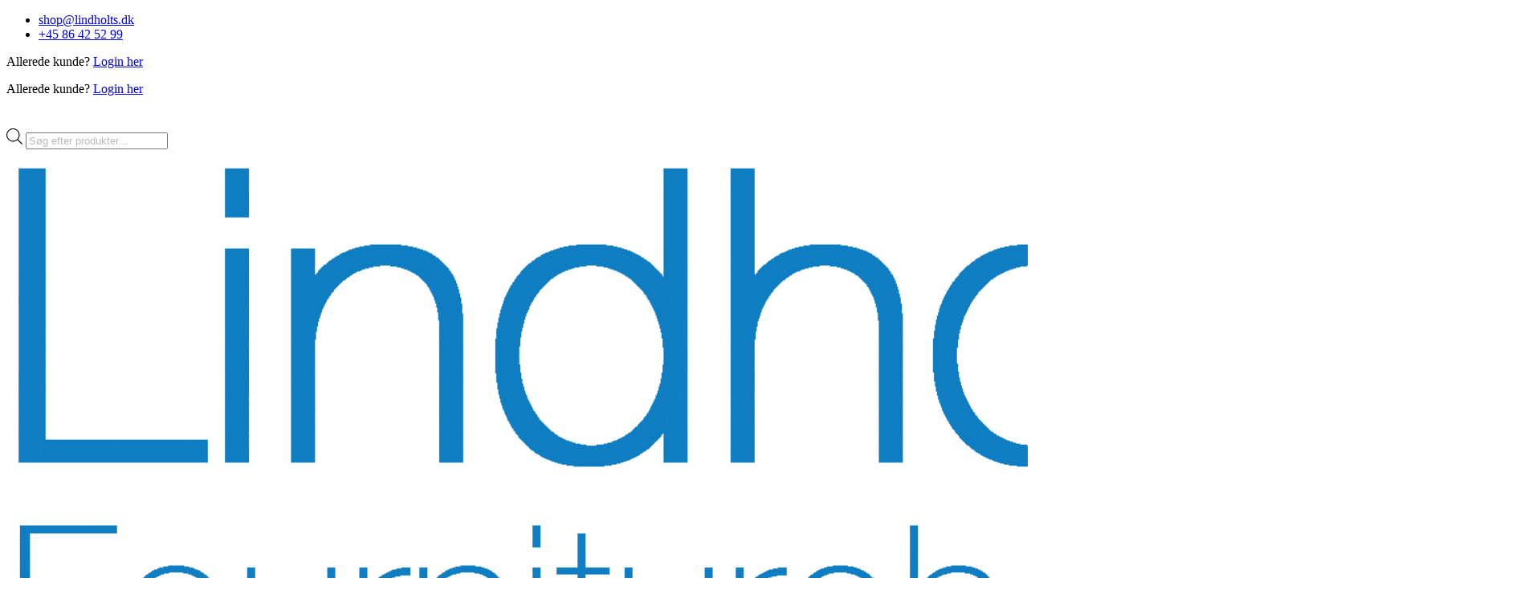

--- FILE ---
content_type: text/html; charset=UTF-8
request_url: https://shop.lindholts.dk/produkt/bergeon-8111-remstift-vaerktoej/
body_size: 48669
content:
<!doctype html>
<html lang="da-DK">
<head><meta charset="UTF-8"><script>if(navigator.userAgent.match(/MSIE|Internet Explorer/i)||navigator.userAgent.match(/Trident\/7\..*?rv:11/i)){var href=document.location.href;if(!href.match(/[?&]nowprocket/)){if(href.indexOf("?")==-1){if(href.indexOf("#")==-1){document.location.href=href+"?nowprocket=1"}else{document.location.href=href.replace("#","?nowprocket=1#")}}else{if(href.indexOf("#")==-1){document.location.href=href+"&nowprocket=1"}else{document.location.href=href.replace("#","&nowprocket=1#")}}}}</script><script>(()=>{class RocketLazyLoadScripts{constructor(){this.v="2.0.4",this.userEvents=["keydown","keyup","mousedown","mouseup","mousemove","mouseover","mouseout","touchmove","touchstart","touchend","touchcancel","wheel","click","dblclick","input"],this.attributeEvents=["onblur","onclick","oncontextmenu","ondblclick","onfocus","onmousedown","onmouseenter","onmouseleave","onmousemove","onmouseout","onmouseover","onmouseup","onmousewheel","onscroll","onsubmit"]}async t(){this.i(),this.o(),/iP(ad|hone)/.test(navigator.userAgent)&&this.h(),this.u(),this.l(this),this.m(),this.k(this),this.p(this),this._(),await Promise.all([this.R(),this.L()]),this.lastBreath=Date.now(),this.S(this),this.P(),this.D(),this.O(),this.M(),await this.C(this.delayedScripts.normal),await this.C(this.delayedScripts.defer),await this.C(this.delayedScripts.async),await this.T(),await this.F(),await this.j(),await this.A(),window.dispatchEvent(new Event("rocket-allScriptsLoaded")),this.everythingLoaded=!0,this.lastTouchEnd&&await new Promise(t=>setTimeout(t,500-Date.now()+this.lastTouchEnd)),this.I(),this.H(),this.U(),this.W()}i(){this.CSPIssue=sessionStorage.getItem("rocketCSPIssue"),document.addEventListener("securitypolicyviolation",t=>{this.CSPIssue||"script-src-elem"!==t.violatedDirective||"data"!==t.blockedURI||(this.CSPIssue=!0,sessionStorage.setItem("rocketCSPIssue",!0))},{isRocket:!0})}o(){window.addEventListener("pageshow",t=>{this.persisted=t.persisted,this.realWindowLoadedFired=!0},{isRocket:!0}),window.addEventListener("pagehide",()=>{this.onFirstUserAction=null},{isRocket:!0})}h(){let t;function e(e){t=e}window.addEventListener("touchstart",e,{isRocket:!0}),window.addEventListener("touchend",function i(o){o.changedTouches[0]&&t.changedTouches[0]&&Math.abs(o.changedTouches[0].pageX-t.changedTouches[0].pageX)<10&&Math.abs(o.changedTouches[0].pageY-t.changedTouches[0].pageY)<10&&o.timeStamp-t.timeStamp<200&&(window.removeEventListener("touchstart",e,{isRocket:!0}),window.removeEventListener("touchend",i,{isRocket:!0}),"INPUT"===o.target.tagName&&"text"===o.target.type||(o.target.dispatchEvent(new TouchEvent("touchend",{target:o.target,bubbles:!0})),o.target.dispatchEvent(new MouseEvent("mouseover",{target:o.target,bubbles:!0})),o.target.dispatchEvent(new PointerEvent("click",{target:o.target,bubbles:!0,cancelable:!0,detail:1,clientX:o.changedTouches[0].clientX,clientY:o.changedTouches[0].clientY})),event.preventDefault()))},{isRocket:!0})}q(t){this.userActionTriggered||("mousemove"!==t.type||this.firstMousemoveIgnored?"keyup"===t.type||"mouseover"===t.type||"mouseout"===t.type||(this.userActionTriggered=!0,this.onFirstUserAction&&this.onFirstUserAction()):this.firstMousemoveIgnored=!0),"click"===t.type&&t.preventDefault(),t.stopPropagation(),t.stopImmediatePropagation(),"touchstart"===this.lastEvent&&"touchend"===t.type&&(this.lastTouchEnd=Date.now()),"click"===t.type&&(this.lastTouchEnd=0),this.lastEvent=t.type,t.composedPath&&t.composedPath()[0].getRootNode()instanceof ShadowRoot&&(t.rocketTarget=t.composedPath()[0]),this.savedUserEvents.push(t)}u(){this.savedUserEvents=[],this.userEventHandler=this.q.bind(this),this.userEvents.forEach(t=>window.addEventListener(t,this.userEventHandler,{passive:!1,isRocket:!0})),document.addEventListener("visibilitychange",this.userEventHandler,{isRocket:!0})}U(){this.userEvents.forEach(t=>window.removeEventListener(t,this.userEventHandler,{passive:!1,isRocket:!0})),document.removeEventListener("visibilitychange",this.userEventHandler,{isRocket:!0}),this.savedUserEvents.forEach(t=>{(t.rocketTarget||t.target).dispatchEvent(new window[t.constructor.name](t.type,t))})}m(){const t="return false",e=Array.from(this.attributeEvents,t=>"data-rocket-"+t),i="["+this.attributeEvents.join("],[")+"]",o="[data-rocket-"+this.attributeEvents.join("],[data-rocket-")+"]",s=(e,i,o)=>{o&&o!==t&&(e.setAttribute("data-rocket-"+i,o),e["rocket"+i]=new Function("event",o),e.setAttribute(i,t))};new MutationObserver(t=>{for(const n of t)"attributes"===n.type&&(n.attributeName.startsWith("data-rocket-")||this.everythingLoaded?n.attributeName.startsWith("data-rocket-")&&this.everythingLoaded&&this.N(n.target,n.attributeName.substring(12)):s(n.target,n.attributeName,n.target.getAttribute(n.attributeName))),"childList"===n.type&&n.addedNodes.forEach(t=>{if(t.nodeType===Node.ELEMENT_NODE)if(this.everythingLoaded)for(const i of[t,...t.querySelectorAll(o)])for(const t of i.getAttributeNames())e.includes(t)&&this.N(i,t.substring(12));else for(const e of[t,...t.querySelectorAll(i)])for(const t of e.getAttributeNames())this.attributeEvents.includes(t)&&s(e,t,e.getAttribute(t))})}).observe(document,{subtree:!0,childList:!0,attributeFilter:[...this.attributeEvents,...e]})}I(){this.attributeEvents.forEach(t=>{document.querySelectorAll("[data-rocket-"+t+"]").forEach(e=>{this.N(e,t)})})}N(t,e){const i=t.getAttribute("data-rocket-"+e);i&&(t.setAttribute(e,i),t.removeAttribute("data-rocket-"+e))}k(t){Object.defineProperty(HTMLElement.prototype,"onclick",{get(){return this.rocketonclick||null},set(e){this.rocketonclick=e,this.setAttribute(t.everythingLoaded?"onclick":"data-rocket-onclick","this.rocketonclick(event)")}})}S(t){function e(e,i){let o=e[i];e[i]=null,Object.defineProperty(e,i,{get:()=>o,set(s){t.everythingLoaded?o=s:e["rocket"+i]=o=s}})}e(document,"onreadystatechange"),e(window,"onload"),e(window,"onpageshow");try{Object.defineProperty(document,"readyState",{get:()=>t.rocketReadyState,set(e){t.rocketReadyState=e},configurable:!0}),document.readyState="loading"}catch(t){console.log("WPRocket DJE readyState conflict, bypassing")}}l(t){this.originalAddEventListener=EventTarget.prototype.addEventListener,this.originalRemoveEventListener=EventTarget.prototype.removeEventListener,this.savedEventListeners=[],EventTarget.prototype.addEventListener=function(e,i,o){o&&o.isRocket||!t.B(e,this)&&!t.userEvents.includes(e)||t.B(e,this)&&!t.userActionTriggered||e.startsWith("rocket-")||t.everythingLoaded?t.originalAddEventListener.call(this,e,i,o):(t.savedEventListeners.push({target:this,remove:!1,type:e,func:i,options:o}),"mouseenter"!==e&&"mouseleave"!==e||t.originalAddEventListener.call(this,e,t.savedUserEvents.push,o))},EventTarget.prototype.removeEventListener=function(e,i,o){o&&o.isRocket||!t.B(e,this)&&!t.userEvents.includes(e)||t.B(e,this)&&!t.userActionTriggered||e.startsWith("rocket-")||t.everythingLoaded?t.originalRemoveEventListener.call(this,e,i,o):t.savedEventListeners.push({target:this,remove:!0,type:e,func:i,options:o})}}J(t,e){this.savedEventListeners=this.savedEventListeners.filter(i=>{let o=i.type,s=i.target||window;return e!==o||t!==s||(this.B(o,s)&&(i.type="rocket-"+o),this.$(i),!1)})}H(){EventTarget.prototype.addEventListener=this.originalAddEventListener,EventTarget.prototype.removeEventListener=this.originalRemoveEventListener,this.savedEventListeners.forEach(t=>this.$(t))}$(t){t.remove?this.originalRemoveEventListener.call(t.target,t.type,t.func,t.options):this.originalAddEventListener.call(t.target,t.type,t.func,t.options)}p(t){let e;function i(e){return t.everythingLoaded?e:e.split(" ").map(t=>"load"===t||t.startsWith("load.")?"rocket-jquery-load":t).join(" ")}function o(o){function s(e){const s=o.fn[e];o.fn[e]=o.fn.init.prototype[e]=function(){return this[0]===window&&t.userActionTriggered&&("string"==typeof arguments[0]||arguments[0]instanceof String?arguments[0]=i(arguments[0]):"object"==typeof arguments[0]&&Object.keys(arguments[0]).forEach(t=>{const e=arguments[0][t];delete arguments[0][t],arguments[0][i(t)]=e})),s.apply(this,arguments),this}}if(o&&o.fn&&!t.allJQueries.includes(o)){const e={DOMContentLoaded:[],"rocket-DOMContentLoaded":[]};for(const t in e)document.addEventListener(t,()=>{e[t].forEach(t=>t())},{isRocket:!0});o.fn.ready=o.fn.init.prototype.ready=function(i){function s(){parseInt(o.fn.jquery)>2?setTimeout(()=>i.bind(document)(o)):i.bind(document)(o)}return"function"==typeof i&&(t.realDomReadyFired?!t.userActionTriggered||t.fauxDomReadyFired?s():e["rocket-DOMContentLoaded"].push(s):e.DOMContentLoaded.push(s)),o([])},s("on"),s("one"),s("off"),t.allJQueries.push(o)}e=o}t.allJQueries=[],o(window.jQuery),Object.defineProperty(window,"jQuery",{get:()=>e,set(t){o(t)}})}P(){const t=new Map;document.write=document.writeln=function(e){const i=document.currentScript,o=document.createRange(),s=i.parentElement;let n=t.get(i);void 0===n&&(n=i.nextSibling,t.set(i,n));const c=document.createDocumentFragment();o.setStart(c,0),c.appendChild(o.createContextualFragment(e)),s.insertBefore(c,n)}}async R(){return new Promise(t=>{this.userActionTriggered?t():this.onFirstUserAction=t})}async L(){return new Promise(t=>{document.addEventListener("DOMContentLoaded",()=>{this.realDomReadyFired=!0,t()},{isRocket:!0})})}async j(){return this.realWindowLoadedFired?Promise.resolve():new Promise(t=>{window.addEventListener("load",t,{isRocket:!0})})}M(){this.pendingScripts=[];this.scriptsMutationObserver=new MutationObserver(t=>{for(const e of t)e.addedNodes.forEach(t=>{"SCRIPT"!==t.tagName||t.noModule||t.isWPRocket||this.pendingScripts.push({script:t,promise:new Promise(e=>{const i=()=>{const i=this.pendingScripts.findIndex(e=>e.script===t);i>=0&&this.pendingScripts.splice(i,1),e()};t.addEventListener("load",i,{isRocket:!0}),t.addEventListener("error",i,{isRocket:!0}),setTimeout(i,1e3)})})})}),this.scriptsMutationObserver.observe(document,{childList:!0,subtree:!0})}async F(){await this.X(),this.pendingScripts.length?(await this.pendingScripts[0].promise,await this.F()):this.scriptsMutationObserver.disconnect()}D(){this.delayedScripts={normal:[],async:[],defer:[]},document.querySelectorAll("script[type$=rocketlazyloadscript]").forEach(t=>{t.hasAttribute("data-rocket-src")?t.hasAttribute("async")&&!1!==t.async?this.delayedScripts.async.push(t):t.hasAttribute("defer")&&!1!==t.defer||"module"===t.getAttribute("data-rocket-type")?this.delayedScripts.defer.push(t):this.delayedScripts.normal.push(t):this.delayedScripts.normal.push(t)})}async _(){await this.L();let t=[];document.querySelectorAll("script[type$=rocketlazyloadscript][data-rocket-src]").forEach(e=>{let i=e.getAttribute("data-rocket-src");if(i&&!i.startsWith("data:")){i.startsWith("//")&&(i=location.protocol+i);try{const o=new URL(i).origin;o!==location.origin&&t.push({src:o,crossOrigin:e.crossOrigin||"module"===e.getAttribute("data-rocket-type")})}catch(t){}}}),t=[...new Map(t.map(t=>[JSON.stringify(t),t])).values()],this.Y(t,"preconnect")}async G(t){if(await this.K(),!0!==t.noModule||!("noModule"in HTMLScriptElement.prototype))return new Promise(e=>{let i;function o(){(i||t).setAttribute("data-rocket-status","executed"),e()}try{if(navigator.userAgent.includes("Firefox/")||""===navigator.vendor||this.CSPIssue)i=document.createElement("script"),[...t.attributes].forEach(t=>{let e=t.nodeName;"type"!==e&&("data-rocket-type"===e&&(e="type"),"data-rocket-src"===e&&(e="src"),i.setAttribute(e,t.nodeValue))}),t.text&&(i.text=t.text),t.nonce&&(i.nonce=t.nonce),i.hasAttribute("src")?(i.addEventListener("load",o,{isRocket:!0}),i.addEventListener("error",()=>{i.setAttribute("data-rocket-status","failed-network"),e()},{isRocket:!0}),setTimeout(()=>{i.isConnected||e()},1)):(i.text=t.text,o()),i.isWPRocket=!0,t.parentNode.replaceChild(i,t);else{const i=t.getAttribute("data-rocket-type"),s=t.getAttribute("data-rocket-src");i?(t.type=i,t.removeAttribute("data-rocket-type")):t.removeAttribute("type"),t.addEventListener("load",o,{isRocket:!0}),t.addEventListener("error",i=>{this.CSPIssue&&i.target.src.startsWith("data:")?(console.log("WPRocket: CSP fallback activated"),t.removeAttribute("src"),this.G(t).then(e)):(t.setAttribute("data-rocket-status","failed-network"),e())},{isRocket:!0}),s?(t.fetchPriority="high",t.removeAttribute("data-rocket-src"),t.src=s):t.src="data:text/javascript;base64,"+window.btoa(unescape(encodeURIComponent(t.text)))}}catch(i){t.setAttribute("data-rocket-status","failed-transform"),e()}});t.setAttribute("data-rocket-status","skipped")}async C(t){const e=t.shift();return e?(e.isConnected&&await this.G(e),this.C(t)):Promise.resolve()}O(){this.Y([...this.delayedScripts.normal,...this.delayedScripts.defer,...this.delayedScripts.async],"preload")}Y(t,e){this.trash=this.trash||[];let i=!0;var o=document.createDocumentFragment();t.forEach(t=>{const s=t.getAttribute&&t.getAttribute("data-rocket-src")||t.src;if(s&&!s.startsWith("data:")){const n=document.createElement("link");n.href=s,n.rel=e,"preconnect"!==e&&(n.as="script",n.fetchPriority=i?"high":"low"),t.getAttribute&&"module"===t.getAttribute("data-rocket-type")&&(n.crossOrigin=!0),t.crossOrigin&&(n.crossOrigin=t.crossOrigin),t.integrity&&(n.integrity=t.integrity),t.nonce&&(n.nonce=t.nonce),o.appendChild(n),this.trash.push(n),i=!1}}),document.head.appendChild(o)}W(){this.trash.forEach(t=>t.remove())}async T(){try{document.readyState="interactive"}catch(t){}this.fauxDomReadyFired=!0;try{await this.K(),this.J(document,"readystatechange"),document.dispatchEvent(new Event("rocket-readystatechange")),await this.K(),document.rocketonreadystatechange&&document.rocketonreadystatechange(),await this.K(),this.J(document,"DOMContentLoaded"),document.dispatchEvent(new Event("rocket-DOMContentLoaded")),await this.K(),this.J(window,"DOMContentLoaded"),window.dispatchEvent(new Event("rocket-DOMContentLoaded"))}catch(t){console.error(t)}}async A(){try{document.readyState="complete"}catch(t){}try{await this.K(),this.J(document,"readystatechange"),document.dispatchEvent(new Event("rocket-readystatechange")),await this.K(),document.rocketonreadystatechange&&document.rocketonreadystatechange(),await this.K(),this.J(window,"load"),window.dispatchEvent(new Event("rocket-load")),await this.K(),window.rocketonload&&window.rocketonload(),await this.K(),this.allJQueries.forEach(t=>t(window).trigger("rocket-jquery-load")),await this.K(),this.J(window,"pageshow");const t=new Event("rocket-pageshow");t.persisted=this.persisted,window.dispatchEvent(t),await this.K(),window.rocketonpageshow&&window.rocketonpageshow({persisted:this.persisted})}catch(t){console.error(t)}}async K(){Date.now()-this.lastBreath>45&&(await this.X(),this.lastBreath=Date.now())}async X(){return document.hidden?new Promise(t=>setTimeout(t)):new Promise(t=>requestAnimationFrame(t))}B(t,e){return e===document&&"readystatechange"===t||(e===document&&"DOMContentLoaded"===t||(e===window&&"DOMContentLoaded"===t||(e===window&&"load"===t||e===window&&"pageshow"===t)))}static run(){(new RocketLazyLoadScripts).t()}}RocketLazyLoadScripts.run()})();</script>
	
	<meta name="viewport" content="width=device-width, initial-scale=1">
	<link rel="profile" href="https://gmpg.org/xfn/11">
		<style>
	/* Herunder tjekkes css om diverse værdier som den får fra indstillinger siden */
	/* Knappers bredde og højde på product siden */
	</style>
<meta name='robots' content='index, follow, max-image-preview:large, max-snippet:-1, max-video-preview:-1' />
<link rel="alternate" hreflang="en" href="https://shop.lindholts.dk/en/produkt/bergeon-8111-springbar-tool/" />
<link rel="alternate" hreflang="da" href="https://shop.lindholts.dk/produkt/bergeon-8111-remstift-vaerktoej/" />
<link rel="alternate" hreflang="x-default" href="https://shop.lindholts.dk/produkt/bergeon-8111-remstift-vaerktoej/" />

	<!-- This site is optimized with the Yoast SEO plugin v26.8 - https://yoast.com/product/yoast-seo-wordpress/ -->
	<title>Bergeon 8111, remstift værktøj - Lindholts Fourniturehandel</title>
<link data-rocket-prefetch href="https://usercontent.one" rel="dns-prefetch"><link rel="preload" data-rocket-preload as="image" href="https://usercontent.one/wp/shop.lindholts.dk/wp-content/uploads/2018/03/b8111-450x450.jpg?media=1767336092" imagesrcset="https://usercontent.one/wp/shop.lindholts.dk/wp-content/uploads/2018/03/b8111-450x450.jpg?media=1767336092 450w, https://usercontent.one/wp/shop.lindholts.dk/wp-content/uploads/2018/03/b8111-200x200.jpg?media=1767336092 200w, https://usercontent.one/wp/shop.lindholts.dk/wp-content/uploads/2018/03/b8111-100x100.jpg?media=1767336092 100w, https://usercontent.one/wp/shop.lindholts.dk/wp-content/uploads/2018/03/b8111-64x64.jpg?media=1767336092 64w, https://usercontent.one/wp/shop.lindholts.dk/wp-content/uploads/2018/03/b8111-150x150.jpg?media=1767336092 150w, https://usercontent.one/wp/shop.lindholts.dk/wp-content/uploads/2018/03/b8111-60x60.jpg?media=1767336092 60w, https://usercontent.one/wp/shop.lindholts.dk/wp-content/uploads/2018/03/b8111-190x190.jpg?media=1767336092 190w, https://usercontent.one/wp/shop.lindholts.dk/wp-content/uploads/2018/03/b8111.jpg?media=1767336092 500w" imagesizes="(max-width: 450px) 100vw, 450px" fetchpriority="high">
	<meta name="description" content="Værktøj til at aftage remstifter på armbåndsure. Fås med fin dobbelt gaffel/spids, ref. 6111-D og med medium gaffel, ref. 6111-E Længde : 145 mm" />
	<link rel="canonical" href="https://shop.lindholts.dk/produkt/bergeon-8111-remstift-vaerktoej/" />
	<meta property="og:locale" content="da_DK" />
	<meta property="og:type" content="article" />
	<meta property="og:title" content="Bergeon 8111, remstift værktøj - Lindholts Fourniturehandel" />
	<meta property="og:description" content="Værktøj til at aftage remstifter på armbåndsure. Fås med fin dobbelt gaffel/spids, ref. 6111-D og med medium gaffel, ref. 6111-E Længde : 145 mm" />
	<meta property="og:url" content="https://shop.lindholts.dk/produkt/bergeon-8111-remstift-vaerktoej/" />
	<meta property="og:site_name" content="Lindholts Fourniturehandel" />
	<meta property="article:modified_time" content="2023-09-15T06:33:17+00:00" />
	<meta property="og:image" content="https://usercontent.one/wp/shop.lindholts.dk/wp-content/uploads/2018/03/b8111.jpg?media=1767336092" />
	<meta property="og:image:width" content="500" />
	<meta property="og:image:height" content="500" />
	<meta property="og:image:type" content="image/jpeg" />
	<meta name="twitter:card" content="summary_large_image" />
	<script type="application/ld+json" class="yoast-schema-graph">{"@context":"https://schema.org","@graph":[{"@type":"WebPage","@id":"https://shop.lindholts.dk/produkt/bergeon-8111-remstift-vaerktoej/","url":"https://shop.lindholts.dk/produkt/bergeon-8111-remstift-vaerktoej/","name":"Bergeon 8111, remstift værktøj - Lindholts Fourniturehandel","isPartOf":{"@id":"https://shop.lindholts.dk/#website"},"primaryImageOfPage":{"@id":"https://shop.lindholts.dk/produkt/bergeon-8111-remstift-vaerktoej/#primaryimage"},"image":{"@id":"https://shop.lindholts.dk/produkt/bergeon-8111-remstift-vaerktoej/#primaryimage"},"thumbnailUrl":"https://shop.lindholts.dk/wp-content/uploads/2018/03/b8111.jpg","datePublished":"2018-03-15T13:31:30+00:00","dateModified":"2023-09-15T06:33:17+00:00","description":"Værktøj til at aftage remstifter på armbåndsure. Fås med fin dobbelt gaffel/spids, ref. 6111-D og med medium gaffel, ref. 6111-E Længde : 145 mm","breadcrumb":{"@id":"https://shop.lindholts.dk/produkt/bergeon-8111-remstift-vaerktoej/#breadcrumb"},"inLanguage":"da-DK","potentialAction":[{"@type":"ReadAction","target":["https://shop.lindholts.dk/produkt/bergeon-8111-remstift-vaerktoej/"]}]},{"@type":"ImageObject","inLanguage":"da-DK","@id":"https://shop.lindholts.dk/produkt/bergeon-8111-remstift-vaerktoej/#primaryimage","url":"https://shop.lindholts.dk/wp-content/uploads/2018/03/b8111.jpg","contentUrl":"https://shop.lindholts.dk/wp-content/uploads/2018/03/b8111.jpg","width":500,"height":500},{"@type":"BreadcrumbList","@id":"https://shop.lindholts.dk/produkt/bergeon-8111-remstift-vaerktoej/#breadcrumb","itemListElement":[{"@type":"ListItem","position":1,"name":"Home","item":"https://shop.lindholts.dk/"},{"@type":"ListItem","position":2,"name":"Shop","item":"https://shop.lindholts.dk/shop/"},{"@type":"ListItem","position":3,"name":"Bergeon 8111, remstift værktøj"}]},{"@type":"WebSite","@id":"https://shop.lindholts.dk/#website","url":"https://shop.lindholts.dk/","name":"Lindholts Fourniturehandel","description":"Alt på ét sted","publisher":{"@id":"https://shop.lindholts.dk/#organization"},"potentialAction":[{"@type":"SearchAction","target":{"@type":"EntryPoint","urlTemplate":"https://shop.lindholts.dk/?s={search_term_string}"},"query-input":{"@type":"PropertyValueSpecification","valueRequired":true,"valueName":"search_term_string"}}],"inLanguage":"da-DK"},{"@type":"Organization","@id":"https://shop.lindholts.dk/#organization","name":"Lindholts Fourniturehandel","url":"https://shop.lindholts.dk/","logo":{"@type":"ImageObject","inLanguage":"da-DK","@id":"https://shop.lindholts.dk/#/schema/logo/image/","url":"https://shop.lindholts.dk/wp-content/uploads/2017/02/nyt_logo.gif","contentUrl":"https://shop.lindholts.dk/wp-content/uploads/2017/02/nyt_logo.gif","width":1880,"height":680,"caption":"Lindholts Fourniturehandel"},"image":{"@id":"https://shop.lindholts.dk/#/schema/logo/image/"}}]}</script>
	<!-- / Yoast SEO plugin. -->


<link rel='dns-prefetch' href='//www.googletagmanager.com' />

<link rel="alternate" type="application/rss+xml" title="Lindholts Fourniturehandel &raquo; Feed" href="https://shop.lindholts.dk/feed/" />
<link rel="alternate" type="application/rss+xml" title="Lindholts Fourniturehandel &raquo;-kommentar-feed" href="https://shop.lindholts.dk/comments/feed/" />
<link rel="alternate" title="oEmbed (JSON)" type="application/json+oembed" href="https://shop.lindholts.dk/wp-json/oembed/1.0/embed?url=https%3A%2F%2Fshop.lindholts.dk%2Fprodukt%2Fbergeon-8111-remstift-vaerktoej%2F" />
<link rel="alternate" title="oEmbed (XML)" type="text/xml+oembed" href="https://shop.lindholts.dk/wp-json/oembed/1.0/embed?url=https%3A%2F%2Fshop.lindholts.dk%2Fprodukt%2Fbergeon-8111-remstift-vaerktoej%2F&#038;format=xml" />
<style id='wp-img-auto-sizes-contain-inline-css'>
img:is([sizes=auto i],[sizes^="auto," i]){contain-intrinsic-size:3000px 1500px}
/*# sourceURL=wp-img-auto-sizes-contain-inline-css */
</style>
<link data-minify="1" rel='stylesheet' id='woosb-blocks-css' href='https://usercontent.one/wp/shop.lindholts.dk/wp-content/cache/min/1/wp-content/plugins/woo-product-bundle-premium/assets/css/blocks.css?ver=1768921542' media='all' />
<style id='wp-emoji-styles-inline-css'>

	img.wp-smiley, img.emoji {
		display: inline !important;
		border: none !important;
		box-shadow: none !important;
		height: 1em !important;
		width: 1em !important;
		margin: 0 0.07em !important;
		vertical-align: -0.1em !important;
		background: none !important;
		padding: 0 !important;
	}
/*# sourceURL=wp-emoji-styles-inline-css */
</style>
<link rel='stylesheet' id='wp-block-library-css' href='https://shop.lindholts.dk/wp-includes/css/dist/block-library/style.min.css?ver=6.9' media='all' />
<style id='global-styles-inline-css'>
:root{--wp--preset--aspect-ratio--square: 1;--wp--preset--aspect-ratio--4-3: 4/3;--wp--preset--aspect-ratio--3-4: 3/4;--wp--preset--aspect-ratio--3-2: 3/2;--wp--preset--aspect-ratio--2-3: 2/3;--wp--preset--aspect-ratio--16-9: 16/9;--wp--preset--aspect-ratio--9-16: 9/16;--wp--preset--color--black: #000000;--wp--preset--color--cyan-bluish-gray: #abb8c3;--wp--preset--color--white: #ffffff;--wp--preset--color--pale-pink: #f78da7;--wp--preset--color--vivid-red: #cf2e2e;--wp--preset--color--luminous-vivid-orange: #ff6900;--wp--preset--color--luminous-vivid-amber: #fcb900;--wp--preset--color--light-green-cyan: #7bdcb5;--wp--preset--color--vivid-green-cyan: #00d084;--wp--preset--color--pale-cyan-blue: #8ed1fc;--wp--preset--color--vivid-cyan-blue: #0693e3;--wp--preset--color--vivid-purple: #9b51e0;--wp--preset--gradient--vivid-cyan-blue-to-vivid-purple: linear-gradient(135deg,rgb(6,147,227) 0%,rgb(155,81,224) 100%);--wp--preset--gradient--light-green-cyan-to-vivid-green-cyan: linear-gradient(135deg,rgb(122,220,180) 0%,rgb(0,208,130) 100%);--wp--preset--gradient--luminous-vivid-amber-to-luminous-vivid-orange: linear-gradient(135deg,rgb(252,185,0) 0%,rgb(255,105,0) 100%);--wp--preset--gradient--luminous-vivid-orange-to-vivid-red: linear-gradient(135deg,rgb(255,105,0) 0%,rgb(207,46,46) 100%);--wp--preset--gradient--very-light-gray-to-cyan-bluish-gray: linear-gradient(135deg,rgb(238,238,238) 0%,rgb(169,184,195) 100%);--wp--preset--gradient--cool-to-warm-spectrum: linear-gradient(135deg,rgb(74,234,220) 0%,rgb(151,120,209) 20%,rgb(207,42,186) 40%,rgb(238,44,130) 60%,rgb(251,105,98) 80%,rgb(254,248,76) 100%);--wp--preset--gradient--blush-light-purple: linear-gradient(135deg,rgb(255,206,236) 0%,rgb(152,150,240) 100%);--wp--preset--gradient--blush-bordeaux: linear-gradient(135deg,rgb(254,205,165) 0%,rgb(254,45,45) 50%,rgb(107,0,62) 100%);--wp--preset--gradient--luminous-dusk: linear-gradient(135deg,rgb(255,203,112) 0%,rgb(199,81,192) 50%,rgb(65,88,208) 100%);--wp--preset--gradient--pale-ocean: linear-gradient(135deg,rgb(255,245,203) 0%,rgb(182,227,212) 50%,rgb(51,167,181) 100%);--wp--preset--gradient--electric-grass: linear-gradient(135deg,rgb(202,248,128) 0%,rgb(113,206,126) 100%);--wp--preset--gradient--midnight: linear-gradient(135deg,rgb(2,3,129) 0%,rgb(40,116,252) 100%);--wp--preset--font-size--small: 13px;--wp--preset--font-size--medium: 20px;--wp--preset--font-size--large: 36px;--wp--preset--font-size--x-large: 42px;--wp--preset--spacing--20: 0.44rem;--wp--preset--spacing--30: 0.67rem;--wp--preset--spacing--40: 1rem;--wp--preset--spacing--50: 1.5rem;--wp--preset--spacing--60: 2.25rem;--wp--preset--spacing--70: 3.38rem;--wp--preset--spacing--80: 5.06rem;--wp--preset--shadow--natural: 6px 6px 9px rgba(0, 0, 0, 0.2);--wp--preset--shadow--deep: 12px 12px 50px rgba(0, 0, 0, 0.4);--wp--preset--shadow--sharp: 6px 6px 0px rgba(0, 0, 0, 0.2);--wp--preset--shadow--outlined: 6px 6px 0px -3px rgb(255, 255, 255), 6px 6px rgb(0, 0, 0);--wp--preset--shadow--crisp: 6px 6px 0px rgb(0, 0, 0);}:root { --wp--style--global--content-size: 800px;--wp--style--global--wide-size: 1200px; }:where(body) { margin: 0; }.wp-site-blocks > .alignleft { float: left; margin-right: 2em; }.wp-site-blocks > .alignright { float: right; margin-left: 2em; }.wp-site-blocks > .aligncenter { justify-content: center; margin-left: auto; margin-right: auto; }:where(.wp-site-blocks) > * { margin-block-start: 24px; margin-block-end: 0; }:where(.wp-site-blocks) > :first-child { margin-block-start: 0; }:where(.wp-site-blocks) > :last-child { margin-block-end: 0; }:root { --wp--style--block-gap: 24px; }:root :where(.is-layout-flow) > :first-child{margin-block-start: 0;}:root :where(.is-layout-flow) > :last-child{margin-block-end: 0;}:root :where(.is-layout-flow) > *{margin-block-start: 24px;margin-block-end: 0;}:root :where(.is-layout-constrained) > :first-child{margin-block-start: 0;}:root :where(.is-layout-constrained) > :last-child{margin-block-end: 0;}:root :where(.is-layout-constrained) > *{margin-block-start: 24px;margin-block-end: 0;}:root :where(.is-layout-flex){gap: 24px;}:root :where(.is-layout-grid){gap: 24px;}.is-layout-flow > .alignleft{float: left;margin-inline-start: 0;margin-inline-end: 2em;}.is-layout-flow > .alignright{float: right;margin-inline-start: 2em;margin-inline-end: 0;}.is-layout-flow > .aligncenter{margin-left: auto !important;margin-right: auto !important;}.is-layout-constrained > .alignleft{float: left;margin-inline-start: 0;margin-inline-end: 2em;}.is-layout-constrained > .alignright{float: right;margin-inline-start: 2em;margin-inline-end: 0;}.is-layout-constrained > .aligncenter{margin-left: auto !important;margin-right: auto !important;}.is-layout-constrained > :where(:not(.alignleft):not(.alignright):not(.alignfull)){max-width: var(--wp--style--global--content-size);margin-left: auto !important;margin-right: auto !important;}.is-layout-constrained > .alignwide{max-width: var(--wp--style--global--wide-size);}body .is-layout-flex{display: flex;}.is-layout-flex{flex-wrap: wrap;align-items: center;}.is-layout-flex > :is(*, div){margin: 0;}body .is-layout-grid{display: grid;}.is-layout-grid > :is(*, div){margin: 0;}body{padding-top: 0px;padding-right: 0px;padding-bottom: 0px;padding-left: 0px;}a:where(:not(.wp-element-button)){text-decoration: underline;}:root :where(.wp-element-button, .wp-block-button__link){background-color: #32373c;border-width: 0;color: #fff;font-family: inherit;font-size: inherit;font-style: inherit;font-weight: inherit;letter-spacing: inherit;line-height: inherit;padding-top: calc(0.667em + 2px);padding-right: calc(1.333em + 2px);padding-bottom: calc(0.667em + 2px);padding-left: calc(1.333em + 2px);text-decoration: none;text-transform: inherit;}.has-black-color{color: var(--wp--preset--color--black) !important;}.has-cyan-bluish-gray-color{color: var(--wp--preset--color--cyan-bluish-gray) !important;}.has-white-color{color: var(--wp--preset--color--white) !important;}.has-pale-pink-color{color: var(--wp--preset--color--pale-pink) !important;}.has-vivid-red-color{color: var(--wp--preset--color--vivid-red) !important;}.has-luminous-vivid-orange-color{color: var(--wp--preset--color--luminous-vivid-orange) !important;}.has-luminous-vivid-amber-color{color: var(--wp--preset--color--luminous-vivid-amber) !important;}.has-light-green-cyan-color{color: var(--wp--preset--color--light-green-cyan) !important;}.has-vivid-green-cyan-color{color: var(--wp--preset--color--vivid-green-cyan) !important;}.has-pale-cyan-blue-color{color: var(--wp--preset--color--pale-cyan-blue) !important;}.has-vivid-cyan-blue-color{color: var(--wp--preset--color--vivid-cyan-blue) !important;}.has-vivid-purple-color{color: var(--wp--preset--color--vivid-purple) !important;}.has-black-background-color{background-color: var(--wp--preset--color--black) !important;}.has-cyan-bluish-gray-background-color{background-color: var(--wp--preset--color--cyan-bluish-gray) !important;}.has-white-background-color{background-color: var(--wp--preset--color--white) !important;}.has-pale-pink-background-color{background-color: var(--wp--preset--color--pale-pink) !important;}.has-vivid-red-background-color{background-color: var(--wp--preset--color--vivid-red) !important;}.has-luminous-vivid-orange-background-color{background-color: var(--wp--preset--color--luminous-vivid-orange) !important;}.has-luminous-vivid-amber-background-color{background-color: var(--wp--preset--color--luminous-vivid-amber) !important;}.has-light-green-cyan-background-color{background-color: var(--wp--preset--color--light-green-cyan) !important;}.has-vivid-green-cyan-background-color{background-color: var(--wp--preset--color--vivid-green-cyan) !important;}.has-pale-cyan-blue-background-color{background-color: var(--wp--preset--color--pale-cyan-blue) !important;}.has-vivid-cyan-blue-background-color{background-color: var(--wp--preset--color--vivid-cyan-blue) !important;}.has-vivid-purple-background-color{background-color: var(--wp--preset--color--vivid-purple) !important;}.has-black-border-color{border-color: var(--wp--preset--color--black) !important;}.has-cyan-bluish-gray-border-color{border-color: var(--wp--preset--color--cyan-bluish-gray) !important;}.has-white-border-color{border-color: var(--wp--preset--color--white) !important;}.has-pale-pink-border-color{border-color: var(--wp--preset--color--pale-pink) !important;}.has-vivid-red-border-color{border-color: var(--wp--preset--color--vivid-red) !important;}.has-luminous-vivid-orange-border-color{border-color: var(--wp--preset--color--luminous-vivid-orange) !important;}.has-luminous-vivid-amber-border-color{border-color: var(--wp--preset--color--luminous-vivid-amber) !important;}.has-light-green-cyan-border-color{border-color: var(--wp--preset--color--light-green-cyan) !important;}.has-vivid-green-cyan-border-color{border-color: var(--wp--preset--color--vivid-green-cyan) !important;}.has-pale-cyan-blue-border-color{border-color: var(--wp--preset--color--pale-cyan-blue) !important;}.has-vivid-cyan-blue-border-color{border-color: var(--wp--preset--color--vivid-cyan-blue) !important;}.has-vivid-purple-border-color{border-color: var(--wp--preset--color--vivid-purple) !important;}.has-vivid-cyan-blue-to-vivid-purple-gradient-background{background: var(--wp--preset--gradient--vivid-cyan-blue-to-vivid-purple) !important;}.has-light-green-cyan-to-vivid-green-cyan-gradient-background{background: var(--wp--preset--gradient--light-green-cyan-to-vivid-green-cyan) !important;}.has-luminous-vivid-amber-to-luminous-vivid-orange-gradient-background{background: var(--wp--preset--gradient--luminous-vivid-amber-to-luminous-vivid-orange) !important;}.has-luminous-vivid-orange-to-vivid-red-gradient-background{background: var(--wp--preset--gradient--luminous-vivid-orange-to-vivid-red) !important;}.has-very-light-gray-to-cyan-bluish-gray-gradient-background{background: var(--wp--preset--gradient--very-light-gray-to-cyan-bluish-gray) !important;}.has-cool-to-warm-spectrum-gradient-background{background: var(--wp--preset--gradient--cool-to-warm-spectrum) !important;}.has-blush-light-purple-gradient-background{background: var(--wp--preset--gradient--blush-light-purple) !important;}.has-blush-bordeaux-gradient-background{background: var(--wp--preset--gradient--blush-bordeaux) !important;}.has-luminous-dusk-gradient-background{background: var(--wp--preset--gradient--luminous-dusk) !important;}.has-pale-ocean-gradient-background{background: var(--wp--preset--gradient--pale-ocean) !important;}.has-electric-grass-gradient-background{background: var(--wp--preset--gradient--electric-grass) !important;}.has-midnight-gradient-background{background: var(--wp--preset--gradient--midnight) !important;}.has-small-font-size{font-size: var(--wp--preset--font-size--small) !important;}.has-medium-font-size{font-size: var(--wp--preset--font-size--medium) !important;}.has-large-font-size{font-size: var(--wp--preset--font-size--large) !important;}.has-x-large-font-size{font-size: var(--wp--preset--font-size--x-large) !important;}
:root :where(.wp-block-pullquote){font-size: 1.5em;line-height: 1.6;}
/*# sourceURL=global-styles-inline-css */
</style>
<link data-minify="1" rel='stylesheet' id='cookie-law-info-css' href='https://usercontent.one/wp/shop.lindholts.dk/wp-content/cache/min/1/wp-content/plugins/cookie-law-info/legacy/public/css/cookie-law-info-public.css?ver=1768921542' media='all' />
<link data-minify="1" rel='stylesheet' id='cookie-law-info-gdpr-css' href='https://usercontent.one/wp/shop.lindholts.dk/wp-content/cache/min/1/wp-content/plugins/cookie-law-info/legacy/public/css/cookie-law-info-gdpr.css?ver=1768921542' media='all' />
<link data-minify="1" rel='stylesheet' id='wpa-css-css' href='https://usercontent.one/wp/shop.lindholts.dk/wp-content/cache/min/1/wp-content/plugins/honeypot/includes/css/wpa.css?ver=1768921542' media='all' />
<link data-minify="1" rel='stylesheet' id='wcml-dropdown-click-0-css' href='https://usercontent.one/wp/shop.lindholts.dk/wp-content/cache/min/1/wp/shop.lindholts.dk/wp-content/plugins/woocommerce-multilingual/templates/currency-switchers/legacy-dropdown-click/style.css?ver=1768921542' media='all' />
<style id='wcml-dropdown-click-0-inline-css'>
.product.wcml-dropdown-click, .product.wcml-dropdown-click li, .product.wcml-dropdown-click li li{border-color:#0099cc ;}.product.wcml-dropdown-click li>a {color:#000000;background-color:#cbddeb;}.product.wcml-dropdown-click li:hover>a, .product.wcml-dropdown-click li:focus>a {color:#ffffff;background-color:#95bedd;}.product.wcml-dropdown-click .wcml-cs-active-currency>a {color:#ffffff;background-color:#95bedd;}.product.wcml-dropdown-click .wcml-cs-active-currency:hover>a, .product.wcml-dropdown-click .wcml-cs-active-currency:focus>a {color:#000000;background-color:#95bedd;}
/*# sourceURL=wcml-dropdown-click-0-inline-css */
</style>
<link rel='stylesheet' id='photoswipe-css' href='https://usercontent.one/wp/shop.lindholts.dk/wp-content/plugins/woocommerce/assets/css/photoswipe/photoswipe.min.css?ver=10.4.3&media=1767336092' media='all' />
<link rel='stylesheet' id='photoswipe-default-skin-css' href='https://usercontent.one/wp/shop.lindholts.dk/wp-content/plugins/woocommerce/assets/css/photoswipe/default-skin/default-skin.min.css?ver=10.4.3&media=1767336092' media='all' />
<link data-minify="1" rel='stylesheet' id='woocommerce-layout-css' href='https://usercontent.one/wp/shop.lindholts.dk/wp-content/cache/min/1/wp-content/plugins/woocommerce/assets/css/woocommerce-layout.css?ver=1768921542' media='all' />
<link data-minify="1" rel='stylesheet' id='woocommerce-smallscreen-css' href='https://usercontent.one/wp/shop.lindholts.dk/wp-content/cache/min/1/wp-content/plugins/woocommerce/assets/css/woocommerce-smallscreen.css?ver=1768921542' media='only screen and (max-width: 768px)' />
<link data-minify="1" rel='stylesheet' id='woocommerce-general-css' href='https://usercontent.one/wp/shop.lindholts.dk/wp-content/cache/min/1/wp-content/plugins/woocommerce/assets/css/woocommerce.css?ver=1768921542' media='all' />
<style id='woocommerce-inline-inline-css'>
.woocommerce form .form-row .required { visibility: visible; }
/*# sourceURL=woocommerce-inline-inline-css */
</style>
<link rel='stylesheet' id='wpml-legacy-horizontal-list-0-css' href='https://usercontent.one/wp/shop.lindholts.dk/wp-content/plugins/sitepress-multilingual-cms/templates/language-switchers/legacy-list-horizontal/style.min.css?media=1767336092?ver=1' media='all' />
<style id='wpml-legacy-horizontal-list-0-inline-css'>
.wpml-ls-statics-footer a, .wpml-ls-statics-footer .wpml-ls-sub-menu a, .wpml-ls-statics-footer .wpml-ls-sub-menu a:link, .wpml-ls-statics-footer li:not(.wpml-ls-current-language) .wpml-ls-link, .wpml-ls-statics-footer li:not(.wpml-ls-current-language) .wpml-ls-link:link {color:#444444;background-color:#ffffff;}.wpml-ls-statics-footer .wpml-ls-sub-menu a:hover,.wpml-ls-statics-footer .wpml-ls-sub-menu a:focus, .wpml-ls-statics-footer .wpml-ls-sub-menu a:link:hover, .wpml-ls-statics-footer .wpml-ls-sub-menu a:link:focus {color:#000000;background-color:#eeeeee;}.wpml-ls-statics-footer .wpml-ls-current-language > a {color:#444444;background-color:#ffffff;}.wpml-ls-statics-footer .wpml-ls-current-language:hover>a, .wpml-ls-statics-footer .wpml-ls-current-language>a:focus {color:#000000;background-color:#eeeeee;}
/*# sourceURL=wpml-legacy-horizontal-list-0-inline-css */
</style>
<link rel='stylesheet' id='wpml-menu-item-0-css' href='https://usercontent.one/wp/shop.lindholts.dk/wp-content/plugins/sitepress-multilingual-cms/templates/language-switchers/menu-item/style.min.css?media=1767336092?ver=1' media='all' />
<link rel='stylesheet' id='alg-wc-alfs-progress-css' href='https://usercontent.one/wp/shop.lindholts.dk/wp-content/plugins/amount-left-free-shipping-woocommerce/includes/css/alg-wc-alfs-progress.min.css?ver=2.5.0&media=1767336092' media='all' />
<link data-minify="1" rel='stylesheet' id='woosb-frontend-css' href='https://usercontent.one/wp/shop.lindholts.dk/wp-content/cache/min/1/wp-content/plugins/woo-product-bundle-premium/assets/css/frontend.css?ver=1768921542' media='all' />
<link rel='stylesheet' id='dgwt-wcas-style-css' href='https://usercontent.one/wp/shop.lindholts.dk/wp-content/plugins/ajax-search-for-woocommerce/assets/css/style.min.css?ver=1.32.2&media=1767336092' media='all' />
<link data-minify="1" rel='stylesheet' id='hello-elementor-css' href='https://usercontent.one/wp/shop.lindholts.dk/wp-content/cache/min/1/wp-content/themes/hello-elementor/assets/css/reset.css?ver=1768921542' media='all' />
<link data-minify="1" rel='stylesheet' id='hello-elementor-theme-style-css' href='https://usercontent.one/wp/shop.lindholts.dk/wp-content/cache/min/1/wp-content/themes/hello-elementor/assets/css/theme.css?ver=1768921542' media='all' />
<link data-minify="1" rel='stylesheet' id='hello-elementor-header-footer-css' href='https://usercontent.one/wp/shop.lindholts.dk/wp-content/cache/min/1/wp-content/themes/hello-elementor/assets/css/header-footer.css?ver=1768921542' media='all' />
<link rel='stylesheet' id='elementor-frontend-css' href='https://usercontent.one/wp/shop.lindholts.dk/wp-content/plugins/elementor/assets/css/frontend.min.css?ver=3.34.2&media=1767336092' media='all' />
<link rel='stylesheet' id='widget-icon-list-css' href='https://usercontent.one/wp/shop.lindholts.dk/wp-content/plugins/elementor/assets/css/widget-icon-list.min.css?ver=3.34.2&media=1767336092' media='all' />
<link data-minify="1" rel='stylesheet' id='swiper-css' href='https://usercontent.one/wp/shop.lindholts.dk/wp-content/cache/min/1/wp-content/plugins/elementor/assets/lib/swiper/v8/css/swiper.min.css?ver=1768921542' media='all' />
<link rel='stylesheet' id='e-swiper-css' href='https://usercontent.one/wp/shop.lindholts.dk/wp-content/plugins/elementor/assets/css/conditionals/e-swiper.min.css?ver=3.34.2&media=1767336092' media='all' />
<link rel='stylesheet' id='widget-image-css' href='https://usercontent.one/wp/shop.lindholts.dk/wp-content/plugins/elementor/assets/css/widget-image.min.css?ver=3.34.2&media=1767336092' media='all' />
<link rel='stylesheet' id='widget-woocommerce-menu-cart-css' href='https://usercontent.one/wp/shop.lindholts.dk/wp-content/plugins/elementor-pro/assets/css/widget-woocommerce-menu-cart.min.css?ver=3.34.1&media=1767336092' media='all' />
<link rel='stylesheet' id='widget-nav-menu-css' href='https://usercontent.one/wp/shop.lindholts.dk/wp-content/plugins/elementor-pro/assets/css/widget-nav-menu.min.css?ver=3.34.1&media=1767336092' media='all' />
<link rel='stylesheet' id='e-sticky-css' href='https://usercontent.one/wp/shop.lindholts.dk/wp-content/plugins/elementor-pro/assets/css/modules/sticky.min.css?ver=3.34.1&media=1767336092' media='all' />
<link rel='stylesheet' id='widget-heading-css' href='https://usercontent.one/wp/shop.lindholts.dk/wp-content/plugins/elementor/assets/css/widget-heading.min.css?ver=3.34.2&media=1767336092' media='all' />
<link rel='stylesheet' id='widget-form-css' href='https://usercontent.one/wp/shop.lindholts.dk/wp-content/plugins/elementor-pro/assets/css/widget-form.min.css?ver=3.34.1&media=1767336092' media='all' />
<link rel='stylesheet' id='e-animation-fadeIn-css' href='https://usercontent.one/wp/shop.lindholts.dk/wp-content/plugins/elementor/assets/lib/animations/styles/fadeIn.min.css?ver=3.34.2&media=1767336092' media='all' />
<link rel='stylesheet' id='widget-breadcrumbs-css' href='https://usercontent.one/wp/shop.lindholts.dk/wp-content/plugins/elementor-pro/assets/css/widget-breadcrumbs.min.css?ver=3.34.1&media=1767336092' media='all' />
<link rel='stylesheet' id='widget-woocommerce-product-price-css' href='https://usercontent.one/wp/shop.lindholts.dk/wp-content/plugins/elementor-pro/assets/css/widget-woocommerce-product-price.min.css?ver=3.34.1&media=1767336092' media='all' />
<link rel='stylesheet' id='widget-woocommerce-product-add-to-cart-css' href='https://usercontent.one/wp/shop.lindholts.dk/wp-content/plugins/elementor-pro/assets/css/widget-woocommerce-product-add-to-cart.min.css?ver=3.34.1&media=1767336092' media='all' />
<link rel='stylesheet' id='widget-woocommerce-product-meta-css' href='https://usercontent.one/wp/shop.lindholts.dk/wp-content/plugins/elementor-pro/assets/css/widget-woocommerce-product-meta.min.css?ver=3.34.1&media=1767336092' media='all' />
<link rel='stylesheet' id='widget-woocommerce-product-images-css' href='https://usercontent.one/wp/shop.lindholts.dk/wp-content/plugins/elementor-pro/assets/css/widget-woocommerce-product-images.min.css?ver=3.34.1&media=1767336092' media='all' />
<link rel='stylesheet' id='widget-divider-css' href='https://usercontent.one/wp/shop.lindholts.dk/wp-content/plugins/elementor/assets/css/widget-divider.min.css?ver=3.34.2&media=1767336092' media='all' />
<link rel='stylesheet' id='widget-woocommerce-products-css' href='https://usercontent.one/wp/shop.lindholts.dk/wp-content/plugins/elementor-pro/assets/css/widget-woocommerce-products.min.css?ver=3.34.1&media=1767336092' media='all' />
<link data-minify="1" rel='stylesheet' id='elementor-icons-css' href='https://usercontent.one/wp/shop.lindholts.dk/wp-content/cache/min/1/wp-content/plugins/elementor/assets/lib/eicons/css/elementor-icons.min.css?ver=1768921542' media='all' />
<link data-minify="1" rel='stylesheet' id='elementor-post-22519-css' href='https://usercontent.one/wp/shop.lindholts.dk/wp-content/cache/min/1/wp-content/uploads/elementor/css/post-22519.css?ver=1768921542' media='all' />
<link rel='stylesheet' id='uael-frontend-css' href='https://usercontent.one/wp/shop.lindholts.dk/wp-content/plugins/ultimate-elementor/assets/min-css/uael-frontend.min.css?ver=1.42.3&media=1767336092' media='all' />
<link rel='stylesheet' id='uael-teammember-social-icons-css' href='https://usercontent.one/wp/shop.lindholts.dk/wp-content/plugins/elementor/assets/css/widget-social-icons.min.css?ver=3.24.0&media=1767336092' media='all' />
<link data-minify="1" rel='stylesheet' id='uael-social-share-icons-brands-css' href='https://usercontent.one/wp/shop.lindholts.dk/wp-content/cache/min/1/wp-content/plugins/elementor/assets/lib/font-awesome/css/brands.css?ver=1768921542' media='all' />
<link data-minify="1" rel='stylesheet' id='uael-social-share-icons-fontawesome-css' href='https://usercontent.one/wp/shop.lindholts.dk/wp-content/cache/min/1/wp-content/plugins/elementor/assets/lib/font-awesome/css/fontawesome.css?ver=1768921542' media='all' />
<link data-minify="1" rel='stylesheet' id='uael-nav-menu-icons-css' href='https://usercontent.one/wp/shop.lindholts.dk/wp-content/cache/min/1/wp-content/plugins/elementor/assets/lib/font-awesome/css/solid.css?ver=1768921542' media='all' />
<link data-minify="1" rel='stylesheet' id='elementor-post-22534-css' href='https://usercontent.one/wp/shop.lindholts.dk/wp-content/cache/min/1/wp-content/uploads/elementor/css/post-22534.css?ver=1768921542' media='all' />
<link data-minify="1" rel='stylesheet' id='elementor-post-22559-css' href='https://usercontent.one/wp/shop.lindholts.dk/wp-content/cache/min/1/wp-content/uploads/elementor/css/post-22559.css?ver=1768921542' media='all' />
<link data-minify="1" rel='stylesheet' id='elementor-post-22759-css' href='https://usercontent.one/wp/shop.lindholts.dk/wp-content/cache/min/1/wp-content/uploads/elementor/css/post-22759.css?ver=1768921648' media='all' />
<style id='hide_field_class_style-inline-css'>
.cfef-hidden, .cfef-hidden-step-field {
			display: none !important;
	}
/*# sourceURL=hide_field_class_style-inline-css */
</style>
<link rel='stylesheet' id='hello-elementor-child-style-css' href='https://usercontent.one/wp/shop.lindholts.dk/wp-content/themes/aveo-child/style.css?ver=1.0&media=1767336092' media='all' />
<link data-minify="1" rel='stylesheet' id='elementor-gf-local-poppins-css' href='https://usercontent.one/wp/shop.lindholts.dk/wp-content/cache/min/1/wp-content/uploads/elementor/google-fonts/css/poppins.css?ver=1768921542' media='all' />
<link rel='stylesheet' id='elementor-icons-shared-0-css' href='https://usercontent.one/wp/shop.lindholts.dk/wp-content/plugins/elementor/assets/lib/font-awesome/css/fontawesome.min.css?ver=5.15.3&media=1767336092' media='all' />
<link data-minify="1" rel='stylesheet' id='elementor-icons-fa-solid-css' href='https://usercontent.one/wp/shop.lindholts.dk/wp-content/cache/min/1/wp-content/plugins/elementor/assets/lib/font-awesome/css/solid.min.css?ver=1768921542' media='all' />
<link data-minify="1" rel='stylesheet' id='festi-user-role-prices-styles-css' href='https://usercontent.one/wp/shop.lindholts.dk/wp-content/cache/min/1/wp/shop.lindholts.dk/wp-content/plugins/woocommerce-prices-by-user-role/static/styles/frontend/style.css?ver=1768921542' media='all' />
<script src="https://shop.lindholts.dk/wp-includes/js/jquery/jquery.min.js?ver=3.7.1" id="jquery-core-js"></script>
<script src="https://shop.lindholts.dk/wp-includes/js/jquery/jquery-migrate.min.js?ver=3.4.1" id="jquery-migrate-js"></script>
<script type="rocketlazyloadscript" id="woocommerce-google-analytics-integration-gtag-js-after">
/* Google Analytics for WooCommerce (gtag.js) */
					window.dataLayer = window.dataLayer || [];
					function gtag(){dataLayer.push(arguments);}
					// Set up default consent state.
					for ( const mode of [{"analytics_storage":"denied","ad_storage":"denied","ad_user_data":"denied","ad_personalization":"denied","region":["AT","BE","BG","HR","CY","CZ","DK","EE","FI","FR","DE","GR","HU","IS","IE","IT","LV","LI","LT","LU","MT","NL","NO","PL","PT","RO","SK","SI","ES","SE","GB","CH"]}] || [] ) {
						gtag( "consent", "default", { "wait_for_update": 500, ...mode } );
					}
					gtag("js", new Date());
					gtag("set", "developer_id.dOGY3NW", true);
					gtag("config", "G-0Z91R2HJ6N", {"track_404":true,"allow_google_signals":true,"logged_in":false,"linker":{"domains":["shop.lindholts.dk"],"allow_incoming":false},"custom_map":{"dimension1":"logged_in"}});
//# sourceURL=woocommerce-google-analytics-integration-gtag-js-after
</script>
<script id="wpml-cookie-js-extra">
var wpml_cookies = {"wp-wpml_current_language":{"value":"da","expires":1,"path":"/"}};
var wpml_cookies = {"wp-wpml_current_language":{"value":"da","expires":1,"path":"/"}};
//# sourceURL=wpml-cookie-js-extra
</script>
<script type="rocketlazyloadscript" data-rocket-src="https://usercontent.one/wp/shop.lindholts.dk/wp-content/plugins/sitepress-multilingual-cms/res/js/cookies/language-cookie.js?media=1767336092?ver=486900" id="wpml-cookie-js" defer data-wp-strategy="defer"></script>
<script id="cookie-law-info-js-extra">
var Cli_Data = {"nn_cookie_ids":[],"cookielist":[],"non_necessary_cookies":[],"ccpaEnabled":"","ccpaRegionBased":"","ccpaBarEnabled":"","strictlyEnabled":["necessary","obligatoire"],"ccpaType":"gdpr","js_blocking":"1","custom_integration":"","triggerDomRefresh":"","secure_cookies":""};
var cli_cookiebar_settings = {"animate_speed_hide":"500","animate_speed_show":"500","background":"#FFF","border":"#b1a6a6c2","border_on":"","button_1_button_colour":"#0b7dc1","button_1_button_hover":"#09649a","button_1_link_colour":"#fff","button_1_as_button":"1","button_1_new_win":"","button_2_button_colour":"#333","button_2_button_hover":"#292929","button_2_link_colour":"#444","button_2_as_button":"","button_2_hidebar":"","button_3_button_colour":"#dedfe0","button_3_button_hover":"#b2b2b3","button_3_link_colour":"#333333","button_3_as_button":"1","button_3_new_win":"","button_4_button_colour":"#dedfe0","button_4_button_hover":"#b2b2b3","button_4_link_colour":"#333333","button_4_as_button":"1","button_7_button_colour":"#0b7dc1","button_7_button_hover":"#09649a","button_7_link_colour":"#fff","button_7_as_button":"1","button_7_new_win":"","font_family":"inherit","header_fix":"","notify_animate_hide":"1","notify_animate_show":"","notify_div_id":"#cookie-law-info-bar","notify_position_horizontal":"right","notify_position_vertical":"bottom","scroll_close":"1","scroll_close_reload":"","accept_close_reload":"","reject_close_reload":"","showagain_tab":"","showagain_background":"#fff","showagain_border":"#000","showagain_div_id":"#cookie-law-info-again","showagain_x_position":"100px","text":"#333333","show_once_yn":"1","show_once":"20000","logging_on":"","as_popup":"","popup_overlay":"1","bar_heading_text":"","cookie_bar_as":"banner","popup_showagain_position":"bottom-right","widget_position":"left"};
var log_object = {"ajax_url":"https://shop.lindholts.dk/wp-admin/admin-ajax.php"};
//# sourceURL=cookie-law-info-js-extra
</script>
<script type="rocketlazyloadscript" data-rocket-src="https://usercontent.one/wp/shop.lindholts.dk/wp-content/plugins/cookie-law-info/legacy/public/js/cookie-law-info-public.js?ver=3.3.9.1&media=1767336092" id="cookie-law-info-js"></script>
<script type="rocketlazyloadscript" data-rocket-src="//usercontent.one/wp/shop.lindholts.dk/wp-content/plugins/woocommerce-prices-by-user-role/static/js/frontend/general.js?ver=5.2.1.1" id="festi-user-role-prices-general-js"></script>
<script type="rocketlazyloadscript" data-rocket-src="https://usercontent.one/wp/shop.lindholts.dk/wp-content/plugins/woocommerce/assets/js/jquery-blockui/jquery.blockUI.min.js?ver=2.7.0-wc.10.4.3&media=1767336092" id="wc-jquery-blockui-js" defer data-wp-strategy="defer"></script>
<script id="wc-add-to-cart-js-extra">
var wc_add_to_cart_params = {"ajax_url":"/wp-admin/admin-ajax.php","wc_ajax_url":"/?wc-ajax=%%endpoint%%","i18n_view_cart":"Se kurv","cart_url":"https://shop.lindholts.dk/indkoebskurv/","is_cart":"","cart_redirect_after_add":"no"};
//# sourceURL=wc-add-to-cart-js-extra
</script>
<script type="rocketlazyloadscript" data-rocket-src="https://usercontent.one/wp/shop.lindholts.dk/wp-content/plugins/woocommerce/assets/js/frontend/add-to-cart.min.js?ver=10.4.3&media=1767336092" id="wc-add-to-cart-js" defer data-wp-strategy="defer"></script>
<script src="https://usercontent.one/wp/shop.lindholts.dk/wp-content/plugins/woocommerce/assets/js/zoom/jquery.zoom.min.js?ver=1.7.21-wc.10.4.3&media=1767336092" id="wc-zoom-js" defer data-wp-strategy="defer"></script>
<script src="https://usercontent.one/wp/shop.lindholts.dk/wp-content/plugins/woocommerce/assets/js/flexslider/jquery.flexslider.min.js?ver=2.7.2-wc.10.4.3&media=1767336092" id="wc-flexslider-js" defer data-wp-strategy="defer"></script>
<script src="https://usercontent.one/wp/shop.lindholts.dk/wp-content/plugins/woocommerce/assets/js/photoswipe/photoswipe.min.js?ver=4.1.1-wc.10.4.3&media=1767336092" id="wc-photoswipe-js" defer data-wp-strategy="defer"></script>
<script src="https://usercontent.one/wp/shop.lindholts.dk/wp-content/plugins/woocommerce/assets/js/photoswipe/photoswipe-ui-default.min.js?ver=4.1.1-wc.10.4.3&media=1767336092" id="wc-photoswipe-ui-default-js" defer data-wp-strategy="defer"></script>
<script id="wc-single-product-js-extra">
var wc_single_product_params = {"i18n_required_rating_text":"V\u00e6lg venligst en bed\u00f8mmelse","i18n_rating_options":["1 ud af 5 stjerner","2 ud af 5 stjerner","3 ud af 5 stjerner","4 ud af 5 stjerner","5 ud af 5 stjerner"],"i18n_product_gallery_trigger_text":"Se billedgalleri i fuld sk\u00e6rm","review_rating_required":"yes","flexslider":{"rtl":false,"animation":"slide","smoothHeight":true,"directionNav":false,"controlNav":"thumbnails","slideshow":false,"animationSpeed":500,"animationLoop":false,"allowOneSlide":false},"zoom_enabled":"1","zoom_options":[],"photoswipe_enabled":"1","photoswipe_options":{"shareEl":false,"closeOnScroll":false,"history":false,"hideAnimationDuration":0,"showAnimationDuration":0},"flexslider_enabled":"1"};
//# sourceURL=wc-single-product-js-extra
</script>
<script src="https://usercontent.one/wp/shop.lindholts.dk/wp-content/plugins/woocommerce/assets/js/frontend/single-product.min.js?ver=10.4.3&media=1767336092" id="wc-single-product-js" defer data-wp-strategy="defer"></script>
<script type="rocketlazyloadscript" data-rocket-src="https://usercontent.one/wp/shop.lindholts.dk/wp-content/plugins/woocommerce/assets/js/js-cookie/js.cookie.min.js?ver=2.1.4-wc.10.4.3&media=1767336092" id="wc-js-cookie-js" defer data-wp-strategy="defer"></script>
<script id="woocommerce-js-extra">
var woocommerce_params = {"ajax_url":"/wp-admin/admin-ajax.php","wc_ajax_url":"/?wc-ajax=%%endpoint%%","i18n_password_show":"Vis adgangskode","i18n_password_hide":"Skjul adgangskode"};
//# sourceURL=woocommerce-js-extra
</script>
<script type="rocketlazyloadscript" data-rocket-src="https://usercontent.one/wp/shop.lindholts.dk/wp-content/plugins/woocommerce/assets/js/frontend/woocommerce.min.js?ver=10.4.3&media=1767336092" id="woocommerce-js" defer data-wp-strategy="defer"></script>
<script id="WCPAY_ASSETS-js-extra">
var wcpayAssets = {"url":"https://shop.lindholts.dk/wp-content/plugins/woocommerce-payments/dist/"};
//# sourceURL=WCPAY_ASSETS-js-extra
</script>
<link rel="https://api.w.org/" href="https://shop.lindholts.dk/wp-json/" /><link rel="alternate" title="JSON" type="application/json" href="https://shop.lindholts.dk/wp-json/wp/v2/product/7916" /><link rel="EditURI" type="application/rsd+xml" title="RSD" href="https://shop.lindholts.dk/xmlrpc.php?rsd" />
<meta name="generator" content="WordPress 6.9" />
<meta name="generator" content="WooCommerce 10.4.3" />
<link rel='shortlink' href='https://shop.lindholts.dk/?p=7916' />
<meta name="generator" content="WPML ver:4.8.6 stt:12,1;" />
<style>[class*=" icon-oc-"],[class^=icon-oc-]{speak:none;font-style:normal;font-weight:400;font-variant:normal;text-transform:none;line-height:1;-webkit-font-smoothing:antialiased;-moz-osx-font-smoothing:grayscale}.icon-oc-one-com-white-32px-fill:before{content:"901"}.icon-oc-one-com:before{content:"900"}#one-com-icon,.toplevel_page_onecom-wp .wp-menu-image{speak:none;display:flex;align-items:center;justify-content:center;text-transform:none;line-height:1;-webkit-font-smoothing:antialiased;-moz-osx-font-smoothing:grayscale}.onecom-wp-admin-bar-item>a,.toplevel_page_onecom-wp>.wp-menu-name{font-size:16px;font-weight:400;line-height:1}.toplevel_page_onecom-wp>.wp-menu-name img{width:69px;height:9px;}.wp-submenu-wrap.wp-submenu>.wp-submenu-head>img{width:88px;height:auto}.onecom-wp-admin-bar-item>a img{height:7px!important}.onecom-wp-admin-bar-item>a img,.toplevel_page_onecom-wp>.wp-menu-name img{opacity:.8}.onecom-wp-admin-bar-item.hover>a img,.toplevel_page_onecom-wp.wp-has-current-submenu>.wp-menu-name img,li.opensub>a.toplevel_page_onecom-wp>.wp-menu-name img{opacity:1}#one-com-icon:before,.onecom-wp-admin-bar-item>a:before,.toplevel_page_onecom-wp>.wp-menu-image:before{content:'';position:static!important;background-color:rgba(240,245,250,.4);border-radius:102px;width:18px;height:18px;padding:0!important}.onecom-wp-admin-bar-item>a:before{width:14px;height:14px}.onecom-wp-admin-bar-item.hover>a:before,.toplevel_page_onecom-wp.opensub>a>.wp-menu-image:before,.toplevel_page_onecom-wp.wp-has-current-submenu>.wp-menu-image:before{background-color:#76b82a}.onecom-wp-admin-bar-item>a{display:inline-flex!important;align-items:center;justify-content:center}#one-com-logo-wrapper{font-size:4em}#one-com-icon{vertical-align:middle}.imagify-welcome{display:none !important;}</style>		<style>
			.dgwt-wcas-ico-magnifier,.dgwt-wcas-ico-magnifier-handler{max-width:20px}.dgwt-wcas-search-icon{color:#fcfcfc}.dgwt-wcas-search-icon path{fill:#fcfcfc}		</style>
		<meta name="description" content="Værktøj til at aftage remstifter på armbåndsure.

Fås med fin dobbelt gaffel/spids, ref. 6111-D og med medium gaffel, ref. 6111-E

Længde : 145 mm">
	<noscript><style>.woocommerce-product-gallery{ opacity: 1 !important; }</style></noscript>
	<meta name="generator" content="Elementor 3.34.2; settings: css_print_method-external, google_font-enabled, font_display-auto">
<style type="text/css" id="filter-everything-inline-css">.wpc-orderby-select{width:100%}.wpc-filters-open-button-container{display:none}.wpc-debug-message{padding:16px;font-size:14px;border:1px dashed #ccc;margin-bottom:20px}.wpc-debug-title{visibility:hidden}.wpc-button-inner,.wpc-chip-content{display:flex;align-items:center}.wpc-icon-html-wrapper{position:relative;margin-right:10px;top:2px}.wpc-icon-html-wrapper span{display:block;height:1px;width:18px;border-radius:3px;background:#2c2d33;margin-bottom:4px;position:relative}span.wpc-icon-line-1:after,span.wpc-icon-line-2:after,span.wpc-icon-line-3:after{content:"";display:block;width:3px;height:3px;border:1px solid #2c2d33;background-color:#fff;position:absolute;top:-2px;box-sizing:content-box}span.wpc-icon-line-3:after{border-radius:50%;left:2px}span.wpc-icon-line-1:after{border-radius:50%;left:5px}span.wpc-icon-line-2:after{border-radius:50%;left:12px}body .wpc-filters-open-button-container a.wpc-filters-open-widget,body .wpc-filters-open-button-container a.wpc-open-close-filters-button{display:inline-block;text-align:left;border:1px solid #2c2d33;border-radius:2px;line-height:1.5;padding:7px 12px;background-color:transparent;color:#2c2d33;box-sizing:border-box;text-decoration:none!important;font-weight:400;transition:none;position:relative}@media screen and (max-width:768px){.wpc_show_bottom_widget .wpc-filters-open-button-container,.wpc_show_open_close_button .wpc-filters-open-button-container{display:block}.wpc_show_bottom_widget .wpc-filters-open-button-container{margin-top:1em;margin-bottom:1em}}</style>
			<style>
				.e-con.e-parent:nth-of-type(n+4):not(.e-lazyloaded):not(.e-no-lazyload),
				.e-con.e-parent:nth-of-type(n+4):not(.e-lazyloaded):not(.e-no-lazyload) * {
					background-image: none !important;
				}
				@media screen and (max-height: 1024px) {
					.e-con.e-parent:nth-of-type(n+3):not(.e-lazyloaded):not(.e-no-lazyload),
					.e-con.e-parent:nth-of-type(n+3):not(.e-lazyloaded):not(.e-no-lazyload) * {
						background-image: none !important;
					}
				}
				@media screen and (max-height: 640px) {
					.e-con.e-parent:nth-of-type(n+2):not(.e-lazyloaded):not(.e-no-lazyload),
					.e-con.e-parent:nth-of-type(n+2):not(.e-lazyloaded):not(.e-no-lazyload) * {
						background-image: none !important;
					}
				}
			</style>
			<link rel="icon" href="https://usercontent.one/wp/shop.lindholts.dk/wp-content/uploads/2017/02/cropped-maillogo-32x32.jpg?media=1767336092" sizes="32x32" />
<link rel="icon" href="https://usercontent.one/wp/shop.lindholts.dk/wp-content/uploads/2017/02/cropped-maillogo-192x192.jpg?media=1767336092" sizes="192x192" />
<link rel="apple-touch-icon" href="https://usercontent.one/wp/shop.lindholts.dk/wp-content/uploads/2017/02/cropped-maillogo-180x180.jpg?media=1767336092" />
<meta name="msapplication-TileImage" content="https://usercontent.one/wp/shop.lindholts.dk/wp-content/uploads/2017/02/cropped-maillogo-270x270.jpg?media=1767336092" />
		<style id="wp-custom-css">
			

/** Start Block Kit CSS: 71-3-d415519effd9e11f35d2438c58ea7ebf **/

.envato-block__preview{overflow: visible;}

/** End Block Kit CSS: 71-3-d415519effd9e11f35d2438c58ea7ebf **/

/** product page variant **/



.woocommerce div.product span.price {
    color: #0E7DC2;
  font-size: 18px;
    font-family: var( --e-global-typography-primary-font-family );
    font-weight:var( --e-global-typography-primary-font-weight );
}



.woocommerce div.product .stock {
       color: #0E7DC2;
  font-size: 18px;
    font-family: var( --e-global-typography-primary-font-family );
    font-weight:var( --e-global-typography-primary-font-weight );
}


.woocommerce .quantity .qty {
    width: 6em;
    text-align: center;
}		</style>
		<meta name="generator" content="WP Rocket 3.20.3" data-wpr-features="wpr_delay_js wpr_preconnect_external_domains wpr_oci wpr_minify_css wpr_cdn wpr_desktop" /></head>
<body data-rsssl=1 class="wp-singular product-template-default single single-product postid-7916 wp-custom-logo wp-embed-responsive wp-theme-hello-elementor wp-child-theme-aveo-child theme-hello-elementor woocommerce woocommerce-page woocommerce-no-js hello-elementor-default elementor-default elementor-template-full-width elementor-kit-22519 elementor-page-22759">


<a class="skip-link screen-reader-text" href="#content">Videre til indhold</a>

		<header  data-elementor-type="header" data-elementor-id="22534" class="elementor elementor-22534 elementor-location-header" data-elementor-post-type="elementor_library">
					<section class="elementor-section elementor-top-section elementor-element elementor-element-931f71b elementor-hidden-mobile elementor-section-boxed elementor-section-height-default elementor-section-height-default" data-id="931f71b" data-element_type="section" data-settings="{&quot;background_background&quot;:&quot;classic&quot;}">
						<div  class="elementor-container elementor-column-gap-default">
					<div class="elementor-column elementor-col-50 elementor-top-column elementor-element elementor-element-b2a9504" data-id="b2a9504" data-element_type="column">
			<div class="elementor-widget-wrap elementor-element-populated">
						<div class="elementor-element elementor-element-0e273e0 elementor-icon-list--layout-inline elementor-list-item-link-full_width elementor-widget elementor-widget-icon-list" data-id="0e273e0" data-element_type="widget" data-widget_type="icon-list.default">
				<div class="elementor-widget-container">
							<ul class="elementor-icon-list-items elementor-inline-items">
							<li class="elementor-icon-list-item elementor-inline-item">
											<a href="mailto:shop@lindholts.dk">

												<span class="elementor-icon-list-icon">
							<i aria-hidden="true" class="fas fa-envelope-open"></i>						</span>
										<span class="elementor-icon-list-text">shop@lindholts.dk</span>
											</a>
									</li>
								<li class="elementor-icon-list-item elementor-inline-item">
											<a href="tel:+45%2086%2042%2052%2099">

												<span class="elementor-icon-list-icon">
							<i aria-hidden="true" class="fas fa-phone-alt"></i>						</span>
										<span class="elementor-icon-list-text">+45 86 42 52 99</span>
											</a>
									</li>
						</ul>
						</div>
				</div>
					</div>
		</div>
				<div class="elementor-column elementor-col-50 elementor-top-column elementor-element elementor-element-a49978c" data-id="a49978c" data-element_type="column">
			<div class="elementor-widget-wrap elementor-element-populated">
						<div class="elementor-element elementor-element-4adf036 linkcolorwhite elementor-widget-mobile__width-initial elementor-widget elementor-widget-text-editor" data-id="4adf036" data-element_type="widget" data-settings="{&quot;display_condition_enable&quot;:&quot;yes&quot;}" data-widget_type="text-editor.default">
				<div class="elementor-widget-container">
									<p>Allerede kunde? <a href="https://shop.lindholts.dk/min-konto/"><span style="text-decoration: underline;">Login her</span></a></p>								</div>
				</div>
					</div>
		</div>
					</div>
		</section>
				<section class="elementor-section elementor-top-section elementor-element elementor-element-2ef9bdf elementor-hidden-desktop elementor-hidden-tablet elementor-section-boxed elementor-section-height-default elementor-section-height-default" data-id="2ef9bdf" data-element_type="section" data-settings="{&quot;background_background&quot;:&quot;classic&quot;}">
						<div  class="elementor-container elementor-column-gap-default">
					<div class="elementor-column elementor-col-100 elementor-top-column elementor-element elementor-element-06e9cc2" data-id="06e9cc2" data-element_type="column">
			<div class="elementor-widget-wrap elementor-element-populated">
						<div class="elementor-element elementor-element-56662b8 linkcolorwhite elementor-widget-mobile__width-initial elementor-widget elementor-widget-text-editor" data-id="56662b8" data-element_type="widget" data-settings="{&quot;display_condition_enable&quot;:&quot;yes&quot;}" data-widget_type="text-editor.default">
				<div class="elementor-widget-container">
									<p>Allerede kunde? <a href="https://shop.lindholts.dk/min-konto/"><span style="text-decoration: underline;">Login her</span></a></p>								</div>
				</div>
				<div class="elementor-element elementor-element-2d8653f elementor-widget-mobile__width-initial elementor-hidden-desktop elementor-hidden-tablet uael-menu-item-space-between uael-submenu-icon-arrow uael-link-redirect-child uael-nav-menu-toggle-label-no elementor-widget elementor-widget-uael-nav-menu" data-id="2d8653f" data-element_type="widget" data-widget_type="uael-nav-menu.default">
				<div class="elementor-widget-container">
								<div class="uael-widget-container">
				<div role="button" class="uael-nav-menu__toggle elementor-clickable uael-flyout-trigger" tabindex="0">
					<span class="screen-reader-text">Flyout Menu</span>
						<div class="uael-nav-menu-icon" tabindex="0" >
							<i aria-hidden="true" class="fas fa-align-right"></i>						</div>
										</div>
				<div class="uael-flyout-wrapper" >
					<div class="uael-flyout-overlay elementor-clickable"></div>
					<div class="uael-flyout-container">
						<div id="uael-flyout-content-id-2d8653f" class="uael-side uael-flyout-right uael-flyout-open" data-layout="right" data-flyout-type="normal">
							<div class="uael-flyout-content push">
																	<nav ><ul id="menu-1-2d8653f" class="uael-nav-menu"><li id="menu-item-335" class="menu-item menu-item-type-taxonomy menu-item-object-product_cat current-product-ancestor menu-item-has-children parent uael-has-submenu uael-creative-menu"><div class="uael-has-submenu-container"><a href="https://shop.lindholts.dk/shop/til-ure/" class = "uael-menu-item">Til ure<span class='uael-menu-toggle sub-arrow uael-menu-child-0'><i class='fa'></i></span></a></div>
<ul class="sub-menu">
	<li id="menu-item-352" class="menu-item menu-item-type-custom menu-item-object-custom menu-item-has-children uael-has-submenu uael-creative-menu"><div class="uael-has-submenu-container"><a href="https://shop.lindholts.dk/shop/til-ure/reservedele-til-ure/" class = "uael-sub-menu-item">RESERVEDELE TIL URE<span class='uael-menu-toggle sub-arrow uael-menu-child-1'><i class='fa'></i></span></a></div>
	<ul class="sub-menu">
		<li id="menu-item-8471" class="menu-item menu-item-type-taxonomy menu-item-object-product_cat uael-creative-menu"><a href="https://shop.lindholts.dk/shop/til-ure/reservedele-til-ure/fjedre-til-armbaandsure/" class = "uael-sub-menu-item">Fjedre til armbåndsure</a></li>
		<li id="menu-item-19139" class="menu-item menu-item-type-taxonomy menu-item-object-product_cat uael-creative-menu"><a href="https://shop.lindholts.dk/shop/til-ure/reservedele-til-ure/fjedre-til-lommeure/" class = "uael-sub-menu-item">Fjedre til lommeure</a></li>
		<li id="menu-item-6422" class="menu-item menu-item-type-taxonomy menu-item-object-product_cat uael-creative-menu"><a href="https://shop.lindholts.dk/shop/til-ure/reservedele-til-ure/fjedre-til-ure/" class = "uael-sub-menu-item">Fjedre til stueure</a></li>
		<li id="menu-item-340" class="menu-item menu-item-type-taxonomy menu-item-object-product_cat uael-creative-menu"><a href="https://shop.lindholts.dk/shop/til-ure/reservedele-til-ure/ur-glas/" class = "uael-sub-menu-item">Glas til ure</a></li>
		<li id="menu-item-339" class="menu-item menu-item-type-taxonomy menu-item-object-product_cat uael-creative-menu"><a href="https://shop.lindholts.dk/shop/til-ure/reservedele-til-ure/kasse-og-vaerkholder-skruer/" class = "uael-sub-menu-item">Kasse- og værkholder skruer</a></li>
		<li id="menu-item-341" class="menu-item menu-item-type-taxonomy menu-item-object-product_cat uael-creative-menu"><a href="https://shop.lindholts.dk/shop/til-ure/reservedele-til-ure/kroner-til-ure/" class = "uael-sub-menu-item">Kroner m.m. til ure</a></li>
		<li id="menu-item-342" class="menu-item menu-item-type-taxonomy menu-item-object-product_cat uael-creative-menu"><a href="https://shop.lindholts.dk/shop/til-ure/reservedele-til-ure/laseforlaengere-med-mere-til-ur-laenker/" class = "uael-sub-menu-item">Låseforlængere med mere til ur lænker</a></li>
		<li id="menu-item-344" class="menu-item menu-item-type-taxonomy menu-item-object-product_cat uael-creative-menu"><a href="https://shop.lindholts.dk/shop/til-ure/reservedele-til-ure/pakninger-til-ure/" class = "uael-sub-menu-item">Pakninger til ure</a></li>
		<li id="menu-item-343" class="menu-item menu-item-type-taxonomy menu-item-object-product_cat uael-creative-menu"><a href="https://shop.lindholts.dk/shop/til-ure/reservedele-til-ure/remme-laenker-til-ure/" class = "uael-sub-menu-item">Remme og lænker til ure</a></li>
		<li id="menu-item-345" class="menu-item menu-item-type-taxonomy menu-item-object-product_cat current-product-ancestor uael-creative-menu"><a href="https://shop.lindholts.dk/shop/til-ure/reservedele-til-ure/stifter-til-ur-laenker-og-ur-remme/" class = "uael-sub-menu-item">Stifter til ur lænker og ur remme</a></li>
		<li id="menu-item-20596" class="menu-item menu-item-type-taxonomy menu-item-object-product_cat uael-creative-menu"><a href="https://shop.lindholts.dk/shop/til-ure/reservedele-til-ure/tilbehoer-til-batteri-vaerker/" class = "uael-sub-menu-item">Tilbehør til batteri værker</a></li>
		<li id="menu-item-8895" class="menu-item menu-item-type-taxonomy menu-item-object-product_cat uael-creative-menu"><a href="https://shop.lindholts.dk/shop/til-ure/reservedele-til-ure/urvaerker-til-armbaandsure/" class = "uael-sub-menu-item">Urværker til armbåndsure</a></li>
		<li id="menu-item-346" class="menu-item menu-item-type-taxonomy menu-item-object-product_cat uael-creative-menu"><a href="https://shop.lindholts.dk/shop/til-ure/reservedele-til-ure/urvaerker-til-stueure-med-mere/" class = "uael-sub-menu-item">Urværker til stueure m.m.</a></li>
		<li id="menu-item-8429" class="menu-item menu-item-type-taxonomy menu-item-object-product_cat uael-creative-menu"><a href="https://shop.lindholts.dk/shop/til-ure/reservedele-til-ure/visere-til-armbaands-og-lommeure/" class = "uael-sub-menu-item">Visere til armbånds- og lommeure</a></li>
		<li id="menu-item-11949" class="menu-item menu-item-type-taxonomy menu-item-object-product_cat uael-creative-menu"><a href="https://shop.lindholts.dk/shop/til-ure/reservedele-til-ure/visere-til-vaegure-og-batterivaerker/" class = "uael-sub-menu-item">Visere til vægure og batteriværker</a></li>
	</ul>
</li>
	<li id="menu-item-359" class="menu-item menu-item-type-custom menu-item-object-custom menu-item-has-children uael-has-submenu uael-creative-menu"><div class="uael-has-submenu-container"><a href="https://shop.lindholts.dk/shop/til-ure/vaerktoj-urmager/" class = "uael-sub-menu-item">VÆRKTØJ TIL URMAGEREN<span class='uael-menu-toggle sub-arrow uael-menu-child-1'><i class='fa'></i></span></a></div>
	<ul class="sub-menu">
		<li id="menu-item-353" class="menu-item menu-item-type-taxonomy menu-item-object-product_cat uael-creative-menu"><a href="https://shop.lindholts.dk/shop/til-ure/vaerktoj-urmager/arbejdsborde-stole-og-lamper/" class = "uael-sub-menu-item">Arbejdsborde, stole og lamper</a></li>
		<li id="menu-item-354" class="menu-item menu-item-type-taxonomy menu-item-object-product_cat uael-creative-menu"><a href="https://shop.lindholts.dk/shop/til-ure/vaerktoj-urmager/glasvaerktoj/" class = "uael-sub-menu-item">Glasværktøj</a></li>
		<li id="menu-item-355" class="menu-item menu-item-type-taxonomy menu-item-object-product_cat current-product-ancestor uael-creative-menu"><a href="https://shop.lindholts.dk/shop/til-ure/vaerktoj-urmager/handvaerktoj/" class = "uael-sub-menu-item">Håndværktøj</a></li>
		<li id="menu-item-356" class="menu-item menu-item-type-taxonomy menu-item-object-product_cat current-product-ancestor current-menu-parent current-product-parent uael-creative-menu"><a href="https://shop.lindholts.dk/shop/til-ure/vaerktoj-urmager/kassevaerktoj/" class = "uael-sub-menu-item">Kasseværktøj</a></li>
		<li id="menu-item-23826" class="menu-item menu-item-type-taxonomy menu-item-object-product_cat uael-creative-menu"><a href="https://shop.lindholts.dk/shop/til-ure/vaerktoj-urmager/laerlingelisten/" class = "uael-sub-menu-item">Lærlingelisten</a></li>
		<li id="menu-item-358" class="menu-item menu-item-type-taxonomy menu-item-object-product_cat uael-creative-menu"><a href="https://shop.lindholts.dk/shop/til-ure/vaerktoj-urmager/maskiner/" class = "uael-sub-menu-item">Maskiner</a></li>
		<li id="menu-item-357" class="menu-item menu-item-type-taxonomy menu-item-object-product_cat current-product-ancestor current-menu-parent current-product-parent uael-creative-menu"><a href="https://shop.lindholts.dk/shop/til-ure/vaerktoj-urmager/rem-og-laenkevaerktoj/" class = "uael-sub-menu-item">Rem- og lænkeværktøj</a></li>
		<li id="menu-item-361" class="menu-item menu-item-type-taxonomy menu-item-object-product_cat uael-creative-menu"><a href="https://shop.lindholts.dk/shop/til-ure/vaerktoj-urmager/vaerktojs_saet/" class = "uael-sub-menu-item">Værktøjssæt</a></li>
	</ul>
</li>
	<li id="menu-item-360" class="menu-item menu-item-type-custom menu-item-object-custom menu-item-has-children uael-has-submenu uael-creative-menu"><div class="uael-has-submenu-container"><a href="https://shop.lindholts.dk/shop/urbatterier-rensevaesker-olier-m-m/" class = "uael-sub-menu-item">UR BATTERIER, RENSEVÆSKE, OLIER M.M.<span class='uael-menu-toggle sub-arrow uael-menu-child-1'><i class='fa'></i></span></a></div>
	<ul class="sub-menu">
		<li id="menu-item-336" class="menu-item menu-item-type-taxonomy menu-item-object-product_cat uael-creative-menu"><a href="https://shop.lindholts.dk/shop/til-ure/urbatterier-rensevaesker-olier-m-m/batterier/" class = "uael-sub-menu-item">Batterier</a></li>
		<li id="menu-item-9711" class="menu-item menu-item-type-taxonomy menu-item-object-product_cat uael-creative-menu"><a href="https://shop.lindholts.dk/shop/til-ure/urbatterier-rensevaesker-olier-m-m/olier-og-fedt-til-ure/" class = "uael-sub-menu-item">Olier og fedt til ure</a></li>
		<li id="menu-item-21913" class="menu-item menu-item-type-taxonomy menu-item-object-product_cat uael-creative-menu"><a href="https://shop.lindholts.dk/shop/til-ure/urbatterier-rensevaesker-olier-m-m/plastaesker/" class = "uael-sub-menu-item">Plastæsker til opbevaring</a></li>
		<li id="menu-item-337" class="menu-item menu-item-type-taxonomy menu-item-object-product_cat uael-creative-menu"><a href="https://shop.lindholts.dk/shop/til-ure/urbatterier-rensevaesker-olier-m-m/rensevaeske/" class = "uael-sub-menu-item">Rensevæske</a></li>
		<li id="menu-item-19672" class="menu-item menu-item-type-taxonomy menu-item-object-product_cat uael-creative-menu"><a href="https://shop.lindholts.dk/shop/til-ure/urbatterier-rensevaesker-olier-m-m/smoeremidler-til-pakninger/" class = "uael-sub-menu-item">Smøremidler til pakninger o.a.</a></li>
		<li id="menu-item-347" class="menu-item menu-item-type-taxonomy menu-item-object-product_cat uael-creative-menu"><a href="https://shop.lindholts.dk/shop/til-ure/urbatterier-rensevaesker-olier-m-m/similisten/" class = "uael-sub-menu-item">Similisten</a></li>
	</ul>
</li>
	<li id="menu-item-8354" class="menu-item menu-item-type-taxonomy menu-item-object-product_cat current-product-ancestor uael-creative-menu"><a href="https://shop.lindholts.dk/shop/maerkevareshop/" class = "uael-sub-menu-item">Mærkevare shop</a></li>
	<li id="menu-item-32958" class="menu-item menu-item-type-post_type menu-item-object-product uael-creative-menu"><a href="https://shop.lindholts.dk/produkt/urmager-starter-saet-lwm/" class = "uael-sub-menu-item">Urmager starter sæt (LWM)</a></li>
</ul>
</li>
<li id="menu-item-314" class="menu-item menu-item-type-taxonomy menu-item-object-product_cat menu-item-has-children parent uael-has-submenu uael-creative-menu"><div class="uael-has-submenu-container"><a href="https://shop.lindholts.dk/shop/til-smykker/" class = "uael-menu-item">Til smykker<span class='uael-menu-toggle sub-arrow uael-menu-child-0'><i class='fa'></i></span></a></div>
<ul class="sub-menu">
	<li id="menu-item-320" class="menu-item menu-item-type-taxonomy menu-item-object-product_cat uael-creative-menu"><a href="https://shop.lindholts.dk/shop/til-smykker/allergilak/" class = "uael-sub-menu-item">Allergilak</a></li>
	<li id="menu-item-6368" class="menu-item menu-item-type-taxonomy menu-item-object-product_cat uael-creative-menu"><a href="https://shop.lindholts.dk/shop/til-smykker/boernebestik-daabsgaver/" class = "uael-sub-menu-item">Børnebestik og dåbsgaver</a></li>
	<li id="menu-item-321" class="menu-item menu-item-type-taxonomy menu-item-object-product_cat uael-creative-menu"><a href="https://shop.lindholts.dk/shop/til-smykker/hagerty-pudsemidler/" class = "uael-sub-menu-item">Hagerty pudsemidler</a></li>
	<li id="menu-item-316" class="menu-item menu-item-type-taxonomy menu-item-object-product_cat uael-creative-menu"><a href="https://shop.lindholts.dk/shop/til-smykker/halvfabrikatareservedele/" class = "uael-sub-menu-item">Halvfabrikata / reservedele</a></li>
	<li id="menu-item-315" class="menu-item menu-item-type-taxonomy menu-item-object-product_cat uael-creative-menu"><a href="https://shop.lindholts.dk/shop/til-smykker/similisten-guldsmed/" class = "uael-sub-menu-item">Similisten</a></li>
	<li id="menu-item-24664" class="menu-item menu-item-type-taxonomy menu-item-object-product_cat uael-creative-menu"><a href="https://shop.lindholts.dk/shop/til-smykker/smykkeskrin/" class = "uael-sub-menu-item">Smykkeskrin</a></li>
	<li id="menu-item-317" class="menu-item menu-item-type-taxonomy menu-item-object-product_cat uael-creative-menu"><a href="https://shop.lindholts.dk/shop/til-smykker/vaerktoj-til-guldsmeden/" class = "uael-sub-menu-item">Værktøj til guldsmeden</a></li>
	<li id="menu-item-35262" class="menu-item menu-item-type-taxonomy menu-item-object-product_cat uael-creative-menu"><a href="https://shop.lindholts.dk/shop/til-ure/vaerktoj-urmager/maskiner/gravermaskiner/" class = "uael-sub-menu-item">Gravermaskiner</a></li>
	<li id="menu-item-318" class="menu-item menu-item-type-taxonomy menu-item-object-product_cat uael-creative-menu"><a href="https://shop.lindholts.dk/shop/til-smykker/orestikkere/" class = "uael-sub-menu-item">Ørestikkere</a></li>
</ul>
</li>
<li id="menu-item-327" class="menu-item menu-item-type-taxonomy menu-item-object-product_cat menu-item-has-children parent uael-has-submenu uael-creative-menu"><div class="uael-has-submenu-container"><a href="https://shop.lindholts.dk/shop/ure-og-opbevaring/" class = "uael-menu-item">Ure og opbevaring<span class='uael-menu-toggle sub-arrow uael-menu-child-0'><i class='fa'></i></span></a></div>
<ul class="sub-menu">
	<li id="menu-item-328" class="menu-item menu-item-type-taxonomy menu-item-object-product_cat uael-creative-menu"><a href="https://shop.lindholts.dk/shop/ure-og-opbevaring/kukure/" class = "uael-sub-menu-item">Kukure</a></li>
	<li id="menu-item-329" class="menu-item menu-item-type-taxonomy menu-item-object-product_cat uael-creative-menu"><a href="https://shop.lindholts.dk/shop/ure-og-opbevaring/klokker-eller-ophaeng-til-lommeure/" class = "uael-sub-menu-item">Klokker eller ophæng til lommeure</a></li>
	<li id="menu-item-330" class="menu-item menu-item-type-taxonomy menu-item-object-product_cat uael-creative-menu"><a href="https://shop.lindholts.dk/shop/ure-og-opbevaring/opbevaringskasser-til-ure/" class = "uael-sub-menu-item">Opbevaringskasser til ure</a></li>
	<li id="menu-item-331" class="menu-item menu-item-type-taxonomy menu-item-object-product_cat uael-creative-menu"><a href="https://shop.lindholts.dk/shop/ure-og-opbevaring/skibsure/" class = "uael-sub-menu-item">Skibsure</a></li>
	<li id="menu-item-333" class="menu-item menu-item-type-taxonomy menu-item-object-product_cat uael-creative-menu"><a href="https://shop.lindholts.dk/shop/ure-og-opbevaring/urbevaegere-watchwinder/" class = "uael-sub-menu-item">Urbevægere / watchwinder</a></li>
	<li id="menu-item-334" class="menu-item menu-item-type-taxonomy menu-item-object-product_cat uael-creative-menu"><a href="https://shop.lindholts.dk/shop/ure-og-opbevaring/vaekkeure/" class = "uael-sub-menu-item">Vækkeure</a></li>
</ul>
</li>
<li id="menu-item-349" class="menu-item menu-item-type-taxonomy menu-item-object-product_cat menu-item-has-children parent uael-has-submenu uael-creative-menu"><div class="uael-has-submenu-container"><a href="https://shop.lindholts.dk/shop/vejrstationer/" class = "uael-menu-item">Vejrstationer<span class='uael-menu-toggle sub-arrow uael-menu-child-0'><i class='fa'></i></span></a></div>
<ul class="sub-menu">
	<li id="menu-item-350" class="menu-item menu-item-type-taxonomy menu-item-object-product_cat uael-creative-menu"><a href="https://shop.lindholts.dk/shop/vejrstationer/hygrometer/" class = "uael-sub-menu-item">Hygrometer</a></li>
	<li id="menu-item-351" class="menu-item menu-item-type-taxonomy menu-item-object-product_cat uael-creative-menu"><a href="https://shop.lindholts.dk/shop/vejrstationer/stormglas/" class = "uael-sub-menu-item">Stormglas</a></li>
</ul>
</li>
<li id="menu-item-24009" class="menu-item menu-item-type-post_type menu-item-object-page parent uael-creative-menu"><a href="https://shop.lindholts.dk/elementor-23976/" class = "uael-menu-item">Reservedele til urværker</a></li>
<li id="menu-item-wpml-ls-7-en" class="menu-item wpml-ls-slot-7 wpml-ls-item wpml-ls-item-en wpml-ls-menu-item wpml-ls-first-item menu-item-type-wpml_ls_menu_item menu-item-object-wpml_ls_menu_item parent uael-creative-menu"><a title="Switch to English" href="https://shop.lindholts.dk/en/produkt/bergeon-8111-springbar-tool/" class = "uael-menu-item"><img
            class="wpml-ls-flag"
            src="https://usercontent.one/wp/shop.lindholts.dk/wp-content/plugins/sitepress-multilingual-cms/res/flags/en.svg?media=1767336092"
            alt="English"
            
            
    /></a></li>
<li id="menu-item-wpml-ls-7-da" class="menu-item wpml-ls-slot-7 wpml-ls-item wpml-ls-item-da wpml-ls-current-language wpml-ls-menu-item wpml-ls-last-item menu-item-type-wpml_ls_menu_item menu-item-object-wpml_ls_menu_item parent uael-creative-menu"><a href="https://shop.lindholts.dk/produkt/bergeon-8111-remstift-vaerktoej/" class = "uael-menu-item"><img
            class="wpml-ls-flag"
            src="https://usercontent.one/wp/shop.lindholts.dk/wp-content/plugins/sitepress-multilingual-cms/res/flags/da.svg?media=1767336092"
            alt="Dansk"
            
            
    /></a></li>
</ul></nav>
																	<div class="elementor-clickable uael-flyout-close" tabindex="0">
									<i aria-hidden="true" class="fas fa-times"></i>								</div>
							</div>
						</div>
					</div>
				</div>
			</div>
							</div>
				</div>
				<div class="elementor-element elementor-element-08987f2 elementor-widget__width-inherit elementor-widget-mobile__width-initial elementor-widget elementor-widget-wp-widget-dgwt_wcas_ajax_search" data-id="08987f2" data-element_type="widget" data-widget_type="wp-widget-dgwt_wcas_ajax_search.default">
				<div class="elementor-widget-container">
					<div class="woocommerce dgwt-wcas-widget"><div  class="dgwt-wcas-search-wrapp dgwt-wcas-no-submit woocommerce dgwt-wcas-style-solaris js-dgwt-wcas-layout-icon-flexible dgwt-wcas-layout-icon-flexible js-dgwt-wcas-mobile-overlay-enabled">
							<svg class="dgwt-wcas-loader-circular dgwt-wcas-icon-preloader" viewBox="25 25 50 50">
					<circle class="dgwt-wcas-loader-circular-path" cx="50" cy="50" r="20" fill="none"
						 stroke-miterlimit="10"/>
				</svg>
						<a href="#"  class="dgwt-wcas-search-icon js-dgwt-wcas-search-icon-handler" aria-label="Open search bar">				<svg
					class="dgwt-wcas-ico-magnifier-handler" xmlns="http://www.w3.org/2000/svg"
					xmlns:xlink="http://www.w3.org/1999/xlink" x="0px" y="0px"
					viewBox="0 0 51.539 51.361" xml:space="preserve">
					<path 						d="M51.539,49.356L37.247,35.065c3.273-3.74,5.272-8.623,5.272-13.983c0-11.742-9.518-21.26-21.26-21.26 S0,9.339,0,21.082s9.518,21.26,21.26,21.26c5.361,0,10.244-1.999,13.983-5.272l14.292,14.292L51.539,49.356z M2.835,21.082 c0-10.176,8.249-18.425,18.425-18.425s18.425,8.249,18.425,18.425S31.436,39.507,21.26,39.507S2.835,31.258,2.835,21.082z"/>
				</svg>
				</a>
		<div class="dgwt-wcas-search-icon-arrow"></div>
		<form class="dgwt-wcas-search-form" role="search" action="https://shop.lindholts.dk/" method="get">
		<div class="dgwt-wcas-sf-wrapp">
							<svg
					class="dgwt-wcas-ico-magnifier" xmlns="http://www.w3.org/2000/svg"
					xmlns:xlink="http://www.w3.org/1999/xlink" x="0px" y="0px"
					viewBox="0 0 51.539 51.361" xml:space="preserve">
					<path 						d="M51.539,49.356L37.247,35.065c3.273-3.74,5.272-8.623,5.272-13.983c0-11.742-9.518-21.26-21.26-21.26 S0,9.339,0,21.082s9.518,21.26,21.26,21.26c5.361,0,10.244-1.999,13.983-5.272l14.292,14.292L51.539,49.356z M2.835,21.082 c0-10.176,8.249-18.425,18.425-18.425s18.425,8.249,18.425,18.425S31.436,39.507,21.26,39.507S2.835,31.258,2.835,21.082z"/>
				</svg>
							<label class="screen-reader-text"
				for="dgwt-wcas-search-input-1">
				Products search			</label>

			<input
				id="dgwt-wcas-search-input-1"
				type="search"
				class="dgwt-wcas-search-input"
				name="s"
				value=""
				placeholder="Søg efter produkter..."
				autocomplete="off"
							/>
			<div class="dgwt-wcas-preloader"></div>

			<div class="dgwt-wcas-voice-search"></div>

			
			<input type="hidden" name="post_type" value="product"/>
			<input type="hidden" name="dgwt_wcas" value="1"/>

							<input type="hidden" name="lang" value="da"/>
			
					</div>
	</form>
</div>
</div>				</div>
				</div>
					</div>
		</div>
					</div>
		</section>
				<section  class="elementor-section elementor-top-section elementor-element elementor-element-60656b5 elementor-section-boxed elementor-section-height-default elementor-section-height-default" data-id="60656b5" data-element_type="section">
						<div  class="elementor-container elementor-column-gap-default">
					<div class="elementor-column elementor-col-33 elementor-top-column elementor-element elementor-element-034b432" data-id="034b432" data-element_type="column">
			<div class="elementor-widget-wrap elementor-element-populated">
						<div class="elementor-element elementor-element-f486917 elementor-widget elementor-widget-theme-site-logo elementor-widget-image" data-id="f486917" data-element_type="widget" data-widget_type="theme-site-logo.default">
				<div class="elementor-widget-container">
											<a href="https://shop.lindholts.dk">
			<img fetchpriority="high" width="1880" height="680" src="https://usercontent.one/wp/shop.lindholts.dk/wp-content/uploads/2017/02/nyt_logo.gif?media=1767336092" class="attachment-full size-full wp-image-4266" alt="" />				</a>
											</div>
				</div>
					</div>
		</div>
				<div class="elementor-column elementor-col-33 elementor-top-column elementor-element elementor-element-a602b6f elementor-hidden-mobile" data-id="a602b6f" data-element_type="column">
			<div class="elementor-widget-wrap elementor-element-populated">
						<div class="elementor-element elementor-element-71ed1ee elementor-widget__width-inherit elementor-widget elementor-widget-wp-widget-dgwt_wcas_ajax_search" data-id="71ed1ee" data-element_type="widget" data-widget_type="wp-widget-dgwt_wcas_ajax_search.default">
				<div class="elementor-widget-container">
					<div class="woocommerce dgwt-wcas-widget"><div  class="dgwt-wcas-search-wrapp dgwt-wcas-no-submit woocommerce dgwt-wcas-style-solaris js-dgwt-wcas-layout-classic dgwt-wcas-layout-classic js-dgwt-wcas-mobile-overlay-enabled">
		<form class="dgwt-wcas-search-form" role="search" action="https://shop.lindholts.dk/" method="get">
		<div class="dgwt-wcas-sf-wrapp">
							<svg
					class="dgwt-wcas-ico-magnifier" xmlns="http://www.w3.org/2000/svg"
					xmlns:xlink="http://www.w3.org/1999/xlink" x="0px" y="0px"
					viewBox="0 0 51.539 51.361" xml:space="preserve">
					<path 						d="M51.539,49.356L37.247,35.065c3.273-3.74,5.272-8.623,5.272-13.983c0-11.742-9.518-21.26-21.26-21.26 S0,9.339,0,21.082s9.518,21.26,21.26,21.26c5.361,0,10.244-1.999,13.983-5.272l14.292,14.292L51.539,49.356z M2.835,21.082 c0-10.176,8.249-18.425,18.425-18.425s18.425,8.249,18.425,18.425S31.436,39.507,21.26,39.507S2.835,31.258,2.835,21.082z"/>
				</svg>
							<label class="screen-reader-text"
				for="dgwt-wcas-search-input-2">
				Products search			</label>

			<input
				id="dgwt-wcas-search-input-2"
				type="search"
				class="dgwt-wcas-search-input"
				name="s"
				value=""
				placeholder="Søg efter produkter..."
				autocomplete="off"
							/>
			<div class="dgwt-wcas-preloader"></div>

			<div class="dgwt-wcas-voice-search"></div>

			
			<input type="hidden" name="post_type" value="product"/>
			<input type="hidden" name="dgwt_wcas" value="1"/>

							<input type="hidden" name="lang" value="da"/>
			
					</div>
	</form>
</div>
</div>				</div>
				</div>
					</div>
		</div>
				<div class="elementor-column elementor-col-33 elementor-top-column elementor-element elementor-element-d62e630" data-id="d62e630" data-element_type="column">
			<div class="elementor-widget-wrap elementor-element-populated">
						<div class="elementor-element elementor-element-ab7ed42 elementor-align-justify elementor-widget-tablet__width-inherit elementor-widget elementor-widget-button" data-id="ab7ed42" data-element_type="widget" data-settings="{&quot;display_condition_enable&quot;:&quot;yes&quot;}" data-widget_type="button.default">
				<div class="elementor-widget-container">
									<div class="elementor-button-wrapper">
					<a class="elementor-button elementor-button-link elementor-size-sm" href="https://shop.lindholts.dk/kontakt/">
						<span class="elementor-button-content-wrapper">
									<span class="elementor-button-text">Få et login</span>
					</span>
					</a>
				</div>
								</div>
				</div>
					</div>
		</div>
					</div>
		</section>
				<section class="elementor-section elementor-top-section elementor-element elementor-element-806216b elementor-hidden-mobile elementor-section-boxed elementor-section-height-default elementor-section-height-default" data-id="806216b" data-element_type="section" data-settings="{&quot;background_background&quot;:&quot;classic&quot;,&quot;sticky&quot;:&quot;top&quot;,&quot;sticky_on&quot;:[&quot;desktop&quot;,&quot;tablet&quot;,&quot;mobile&quot;],&quot;sticky_offset&quot;:0,&quot;sticky_effects_offset&quot;:0,&quot;sticky_anchor_link_offset&quot;:0}">
						<div  class="elementor-container elementor-column-gap-default">
					<div class="elementor-column elementor-col-50 elementor-top-column elementor-element elementor-element-ab2ea16" data-id="ab2ea16" data-element_type="column">
			<div class="elementor-widget-wrap elementor-element-populated">
						<div class="elementor-element elementor-element-946a96f elementor-nav-menu--dropdown-mobile elementor-nav-menu__text-align-aside elementor-nav-menu--toggle elementor-nav-menu--burger elementor-widget elementor-widget-nav-menu" data-id="946a96f" data-element_type="widget" data-settings="{&quot;submenu_icon&quot;:{&quot;value&quot;:&quot;&lt;i class=\&quot;fas fa-chevron-down\&quot; aria-hidden=\&quot;true\&quot;&gt;&lt;\/i&gt;&quot;,&quot;library&quot;:&quot;fa-solid&quot;},&quot;layout&quot;:&quot;horizontal&quot;,&quot;toggle&quot;:&quot;burger&quot;}" data-widget_type="nav-menu.default">
				<div class="elementor-widget-container">
								<nav aria-label="Menu" class="elementor-nav-menu--main elementor-nav-menu__container elementor-nav-menu--layout-horizontal e--pointer-none">
				<ul id="menu-1-946a96f" class="elementor-nav-menu"><li class="menu-item menu-item-type-taxonomy menu-item-object-product_cat current-product-ancestor menu-item-has-children menu-item-335"><a href="https://shop.lindholts.dk/shop/til-ure/" class="elementor-item">Til ure</a>
<ul class="sub-menu elementor-nav-menu--dropdown">
	<li class="menu-item menu-item-type-custom menu-item-object-custom menu-item-has-children menu-item-352"><a href="https://shop.lindholts.dk/shop/til-ure/reservedele-til-ure/" class="elementor-sub-item">RESERVEDELE TIL URE</a>
	<ul class="sub-menu elementor-nav-menu--dropdown">
		<li class="menu-item menu-item-type-taxonomy menu-item-object-product_cat menu-item-8471"><a href="https://shop.lindholts.dk/shop/til-ure/reservedele-til-ure/fjedre-til-armbaandsure/" class="elementor-sub-item">Fjedre til armbåndsure</a></li>
		<li class="menu-item menu-item-type-taxonomy menu-item-object-product_cat menu-item-19139"><a href="https://shop.lindholts.dk/shop/til-ure/reservedele-til-ure/fjedre-til-lommeure/" class="elementor-sub-item">Fjedre til lommeure</a></li>
		<li class="menu-item menu-item-type-taxonomy menu-item-object-product_cat menu-item-6422"><a href="https://shop.lindholts.dk/shop/til-ure/reservedele-til-ure/fjedre-til-ure/" class="elementor-sub-item">Fjedre til stueure</a></li>
		<li class="menu-item menu-item-type-taxonomy menu-item-object-product_cat menu-item-340"><a href="https://shop.lindholts.dk/shop/til-ure/reservedele-til-ure/ur-glas/" class="elementor-sub-item">Glas til ure</a></li>
		<li class="menu-item menu-item-type-taxonomy menu-item-object-product_cat menu-item-339"><a href="https://shop.lindholts.dk/shop/til-ure/reservedele-til-ure/kasse-og-vaerkholder-skruer/" class="elementor-sub-item">Kasse- og værkholder skruer</a></li>
		<li class="menu-item menu-item-type-taxonomy menu-item-object-product_cat menu-item-341"><a href="https://shop.lindholts.dk/shop/til-ure/reservedele-til-ure/kroner-til-ure/" class="elementor-sub-item">Kroner m.m. til ure</a></li>
		<li class="menu-item menu-item-type-taxonomy menu-item-object-product_cat menu-item-342"><a href="https://shop.lindholts.dk/shop/til-ure/reservedele-til-ure/laseforlaengere-med-mere-til-ur-laenker/" class="elementor-sub-item">Låseforlængere med mere til ur lænker</a></li>
		<li class="menu-item menu-item-type-taxonomy menu-item-object-product_cat menu-item-344"><a href="https://shop.lindholts.dk/shop/til-ure/reservedele-til-ure/pakninger-til-ure/" class="elementor-sub-item">Pakninger til ure</a></li>
		<li class="menu-item menu-item-type-taxonomy menu-item-object-product_cat menu-item-343"><a href="https://shop.lindholts.dk/shop/til-ure/reservedele-til-ure/remme-laenker-til-ure/" class="elementor-sub-item">Remme og lænker til ure</a></li>
		<li class="menu-item menu-item-type-taxonomy menu-item-object-product_cat current-product-ancestor menu-item-345"><a href="https://shop.lindholts.dk/shop/til-ure/reservedele-til-ure/stifter-til-ur-laenker-og-ur-remme/" class="elementor-sub-item">Stifter til ur lænker og ur remme</a></li>
		<li class="menu-item menu-item-type-taxonomy menu-item-object-product_cat menu-item-20596"><a href="https://shop.lindholts.dk/shop/til-ure/reservedele-til-ure/tilbehoer-til-batteri-vaerker/" class="elementor-sub-item">Tilbehør til batteri værker</a></li>
		<li class="menu-item menu-item-type-taxonomy menu-item-object-product_cat menu-item-8895"><a href="https://shop.lindholts.dk/shop/til-ure/reservedele-til-ure/urvaerker-til-armbaandsure/" class="elementor-sub-item">Urværker til armbåndsure</a></li>
		<li class="menu-item menu-item-type-taxonomy menu-item-object-product_cat menu-item-346"><a href="https://shop.lindholts.dk/shop/til-ure/reservedele-til-ure/urvaerker-til-stueure-med-mere/" class="elementor-sub-item">Urværker til stueure m.m.</a></li>
		<li class="menu-item menu-item-type-taxonomy menu-item-object-product_cat menu-item-8429"><a href="https://shop.lindholts.dk/shop/til-ure/reservedele-til-ure/visere-til-armbaands-og-lommeure/" class="elementor-sub-item">Visere til armbånds- og lommeure</a></li>
		<li class="menu-item menu-item-type-taxonomy menu-item-object-product_cat menu-item-11949"><a href="https://shop.lindholts.dk/shop/til-ure/reservedele-til-ure/visere-til-vaegure-og-batterivaerker/" class="elementor-sub-item">Visere til vægure og batteriværker</a></li>
	</ul>
</li>
	<li class="menu-item menu-item-type-custom menu-item-object-custom menu-item-has-children menu-item-359"><a href="https://shop.lindholts.dk/shop/til-ure/vaerktoj-urmager/" class="elementor-sub-item">VÆRKTØJ TIL URMAGEREN</a>
	<ul class="sub-menu elementor-nav-menu--dropdown">
		<li class="menu-item menu-item-type-taxonomy menu-item-object-product_cat menu-item-353"><a href="https://shop.lindholts.dk/shop/til-ure/vaerktoj-urmager/arbejdsborde-stole-og-lamper/" class="elementor-sub-item">Arbejdsborde, stole og lamper</a></li>
		<li class="menu-item menu-item-type-taxonomy menu-item-object-product_cat menu-item-354"><a href="https://shop.lindholts.dk/shop/til-ure/vaerktoj-urmager/glasvaerktoj/" class="elementor-sub-item">Glasværktøj</a></li>
		<li class="menu-item menu-item-type-taxonomy menu-item-object-product_cat current-product-ancestor menu-item-355"><a href="https://shop.lindholts.dk/shop/til-ure/vaerktoj-urmager/handvaerktoj/" class="elementor-sub-item">Håndværktøj</a></li>
		<li class="menu-item menu-item-type-taxonomy menu-item-object-product_cat current-product-ancestor current-menu-parent current-product-parent menu-item-356"><a href="https://shop.lindholts.dk/shop/til-ure/vaerktoj-urmager/kassevaerktoj/" class="elementor-sub-item">Kasseværktøj</a></li>
		<li class="menu-item menu-item-type-taxonomy menu-item-object-product_cat menu-item-23826"><a href="https://shop.lindholts.dk/shop/til-ure/vaerktoj-urmager/laerlingelisten/" class="elementor-sub-item">Lærlingelisten</a></li>
		<li class="menu-item menu-item-type-taxonomy menu-item-object-product_cat menu-item-358"><a href="https://shop.lindholts.dk/shop/til-ure/vaerktoj-urmager/maskiner/" class="elementor-sub-item">Maskiner</a></li>
		<li class="menu-item menu-item-type-taxonomy menu-item-object-product_cat current-product-ancestor current-menu-parent current-product-parent menu-item-357"><a href="https://shop.lindholts.dk/shop/til-ure/vaerktoj-urmager/rem-og-laenkevaerktoj/" class="elementor-sub-item">Rem- og lænkeværktøj</a></li>
		<li class="menu-item menu-item-type-taxonomy menu-item-object-product_cat menu-item-361"><a href="https://shop.lindholts.dk/shop/til-ure/vaerktoj-urmager/vaerktojs_saet/" class="elementor-sub-item">Værktøjssæt</a></li>
	</ul>
</li>
	<li class="menu-item menu-item-type-custom menu-item-object-custom menu-item-has-children menu-item-360"><a href="https://shop.lindholts.dk/shop/urbatterier-rensevaesker-olier-m-m/" class="elementor-sub-item">UR BATTERIER, RENSEVÆSKE, OLIER M.M.</a>
	<ul class="sub-menu elementor-nav-menu--dropdown">
		<li class="menu-item menu-item-type-taxonomy menu-item-object-product_cat menu-item-336"><a href="https://shop.lindholts.dk/shop/til-ure/urbatterier-rensevaesker-olier-m-m/batterier/" class="elementor-sub-item">Batterier</a></li>
		<li class="menu-item menu-item-type-taxonomy menu-item-object-product_cat menu-item-9711"><a href="https://shop.lindholts.dk/shop/til-ure/urbatterier-rensevaesker-olier-m-m/olier-og-fedt-til-ure/" class="elementor-sub-item">Olier og fedt til ure</a></li>
		<li class="menu-item menu-item-type-taxonomy menu-item-object-product_cat menu-item-21913"><a href="https://shop.lindholts.dk/shop/til-ure/urbatterier-rensevaesker-olier-m-m/plastaesker/" class="elementor-sub-item">Plastæsker til opbevaring</a></li>
		<li class="menu-item menu-item-type-taxonomy menu-item-object-product_cat menu-item-337"><a href="https://shop.lindholts.dk/shop/til-ure/urbatterier-rensevaesker-olier-m-m/rensevaeske/" class="elementor-sub-item">Rensevæske</a></li>
		<li class="menu-item menu-item-type-taxonomy menu-item-object-product_cat menu-item-19672"><a href="https://shop.lindholts.dk/shop/til-ure/urbatterier-rensevaesker-olier-m-m/smoeremidler-til-pakninger/" class="elementor-sub-item">Smøremidler til pakninger o.a.</a></li>
		<li class="menu-item menu-item-type-taxonomy menu-item-object-product_cat menu-item-347"><a href="https://shop.lindholts.dk/shop/til-ure/urbatterier-rensevaesker-olier-m-m/similisten/" class="elementor-sub-item">Similisten</a></li>
	</ul>
</li>
	<li class="menu-item menu-item-type-taxonomy menu-item-object-product_cat current-product-ancestor menu-item-8354"><a href="https://shop.lindholts.dk/shop/maerkevareshop/" class="elementor-sub-item">Mærkevare shop</a></li>
	<li class="menu-item menu-item-type-post_type menu-item-object-product menu-item-32958"><a href="https://shop.lindholts.dk/produkt/urmager-starter-saet-lwm/" class="elementor-sub-item">Urmager starter sæt (LWM)</a></li>
</ul>
</li>
<li class="menu-item menu-item-type-taxonomy menu-item-object-product_cat menu-item-has-children menu-item-314"><a href="https://shop.lindholts.dk/shop/til-smykker/" class="elementor-item">Til smykker</a>
<ul class="sub-menu elementor-nav-menu--dropdown">
	<li class="menu-item menu-item-type-taxonomy menu-item-object-product_cat menu-item-320"><a href="https://shop.lindholts.dk/shop/til-smykker/allergilak/" class="elementor-sub-item">Allergilak</a></li>
	<li class="menu-item menu-item-type-taxonomy menu-item-object-product_cat menu-item-6368"><a href="https://shop.lindholts.dk/shop/til-smykker/boernebestik-daabsgaver/" class="elementor-sub-item">Børnebestik og dåbsgaver</a></li>
	<li class="menu-item menu-item-type-taxonomy menu-item-object-product_cat menu-item-321"><a href="https://shop.lindholts.dk/shop/til-smykker/hagerty-pudsemidler/" class="elementor-sub-item">Hagerty pudsemidler</a></li>
	<li class="menu-item menu-item-type-taxonomy menu-item-object-product_cat menu-item-316"><a href="https://shop.lindholts.dk/shop/til-smykker/halvfabrikatareservedele/" class="elementor-sub-item">Halvfabrikata / reservedele</a></li>
	<li class="menu-item menu-item-type-taxonomy menu-item-object-product_cat menu-item-315"><a href="https://shop.lindholts.dk/shop/til-smykker/similisten-guldsmed/" class="elementor-sub-item">Similisten</a></li>
	<li class="menu-item menu-item-type-taxonomy menu-item-object-product_cat menu-item-24664"><a href="https://shop.lindholts.dk/shop/til-smykker/smykkeskrin/" class="elementor-sub-item">Smykkeskrin</a></li>
	<li class="menu-item menu-item-type-taxonomy menu-item-object-product_cat menu-item-317"><a href="https://shop.lindholts.dk/shop/til-smykker/vaerktoj-til-guldsmeden/" class="elementor-sub-item">Værktøj til guldsmeden</a></li>
	<li class="menu-item menu-item-type-taxonomy menu-item-object-product_cat menu-item-35262"><a href="https://shop.lindholts.dk/shop/til-ure/vaerktoj-urmager/maskiner/gravermaskiner/" class="elementor-sub-item">Gravermaskiner</a></li>
	<li class="menu-item menu-item-type-taxonomy menu-item-object-product_cat menu-item-318"><a href="https://shop.lindholts.dk/shop/til-smykker/orestikkere/" class="elementor-sub-item">Ørestikkere</a></li>
</ul>
</li>
<li class="menu-item menu-item-type-taxonomy menu-item-object-product_cat menu-item-has-children menu-item-327"><a href="https://shop.lindholts.dk/shop/ure-og-opbevaring/" class="elementor-item">Ure og opbevaring</a>
<ul class="sub-menu elementor-nav-menu--dropdown">
	<li class="menu-item menu-item-type-taxonomy menu-item-object-product_cat menu-item-328"><a href="https://shop.lindholts.dk/shop/ure-og-opbevaring/kukure/" class="elementor-sub-item">Kukure</a></li>
	<li class="menu-item menu-item-type-taxonomy menu-item-object-product_cat menu-item-329"><a href="https://shop.lindholts.dk/shop/ure-og-opbevaring/klokker-eller-ophaeng-til-lommeure/" class="elementor-sub-item">Klokker eller ophæng til lommeure</a></li>
	<li class="menu-item menu-item-type-taxonomy menu-item-object-product_cat menu-item-330"><a href="https://shop.lindholts.dk/shop/ure-og-opbevaring/opbevaringskasser-til-ure/" class="elementor-sub-item">Opbevaringskasser til ure</a></li>
	<li class="menu-item menu-item-type-taxonomy menu-item-object-product_cat menu-item-331"><a href="https://shop.lindholts.dk/shop/ure-og-opbevaring/skibsure/" class="elementor-sub-item">Skibsure</a></li>
	<li class="menu-item menu-item-type-taxonomy menu-item-object-product_cat menu-item-333"><a href="https://shop.lindholts.dk/shop/ure-og-opbevaring/urbevaegere-watchwinder/" class="elementor-sub-item">Urbevægere / watchwinder</a></li>
	<li class="menu-item menu-item-type-taxonomy menu-item-object-product_cat menu-item-334"><a href="https://shop.lindholts.dk/shop/ure-og-opbevaring/vaekkeure/" class="elementor-sub-item">Vækkeure</a></li>
</ul>
</li>
<li class="menu-item menu-item-type-taxonomy menu-item-object-product_cat menu-item-has-children menu-item-349"><a href="https://shop.lindholts.dk/shop/vejrstationer/" class="elementor-item">Vejrstationer</a>
<ul class="sub-menu elementor-nav-menu--dropdown">
	<li class="menu-item menu-item-type-taxonomy menu-item-object-product_cat menu-item-350"><a href="https://shop.lindholts.dk/shop/vejrstationer/hygrometer/" class="elementor-sub-item">Hygrometer</a></li>
	<li class="menu-item menu-item-type-taxonomy menu-item-object-product_cat menu-item-351"><a href="https://shop.lindholts.dk/shop/vejrstationer/stormglas/" class="elementor-sub-item">Stormglas</a></li>
</ul>
</li>
<li class="menu-item menu-item-type-post_type menu-item-object-page menu-item-24009"><a href="https://shop.lindholts.dk/elementor-23976/" class="elementor-item">Reservedele til urværker</a></li>
<li class="menu-item wpml-ls-slot-7 wpml-ls-item wpml-ls-item-en wpml-ls-menu-item wpml-ls-first-item menu-item-type-wpml_ls_menu_item menu-item-object-wpml_ls_menu_item menu-item-wpml-ls-7-en"><a href="https://shop.lindholts.dk/en/produkt/bergeon-8111-springbar-tool/" title="Switch to English" aria-label="Switch to English" role="menuitem" class="elementor-item"><img
            class="wpml-ls-flag"
            src="https://usercontent.one/wp/shop.lindholts.dk/wp-content/plugins/sitepress-multilingual-cms/res/flags/en.svg?media=1767336092"
            alt="English"
            
            
    /></a></li>
<li class="menu-item wpml-ls-slot-7 wpml-ls-item wpml-ls-item-da wpml-ls-current-language wpml-ls-menu-item wpml-ls-last-item menu-item-type-wpml_ls_menu_item menu-item-object-wpml_ls_menu_item menu-item-wpml-ls-7-da"><a href="https://shop.lindholts.dk/produkt/bergeon-8111-remstift-vaerktoej/" role="menuitem" class="elementor-item"><img
            class="wpml-ls-flag"
            src="https://usercontent.one/wp/shop.lindholts.dk/wp-content/plugins/sitepress-multilingual-cms/res/flags/da.svg?media=1767336092"
            alt="Dansk"
            
            
    /></a></li>
</ul>			</nav>
					<div class="elementor-menu-toggle" role="button" tabindex="0" aria-label="Menuskift" aria-expanded="false">
			<i aria-hidden="true" role="presentation" class="elementor-menu-toggle__icon--open eicon-menu-bar"></i><i aria-hidden="true" role="presentation" class="elementor-menu-toggle__icon--close eicon-close"></i>		</div>
					<nav class="elementor-nav-menu--dropdown elementor-nav-menu__container" aria-hidden="true">
				<ul id="menu-2-946a96f" class="elementor-nav-menu"><li class="menu-item menu-item-type-taxonomy menu-item-object-product_cat current-product-ancestor menu-item-has-children menu-item-335"><a href="https://shop.lindholts.dk/shop/til-ure/" class="elementor-item" tabindex="-1">Til ure</a>
<ul class="sub-menu elementor-nav-menu--dropdown">
	<li class="menu-item menu-item-type-custom menu-item-object-custom menu-item-has-children menu-item-352"><a href="https://shop.lindholts.dk/shop/til-ure/reservedele-til-ure/" class="elementor-sub-item" tabindex="-1">RESERVEDELE TIL URE</a>
	<ul class="sub-menu elementor-nav-menu--dropdown">
		<li class="menu-item menu-item-type-taxonomy menu-item-object-product_cat menu-item-8471"><a href="https://shop.lindholts.dk/shop/til-ure/reservedele-til-ure/fjedre-til-armbaandsure/" class="elementor-sub-item" tabindex="-1">Fjedre til armbåndsure</a></li>
		<li class="menu-item menu-item-type-taxonomy menu-item-object-product_cat menu-item-19139"><a href="https://shop.lindholts.dk/shop/til-ure/reservedele-til-ure/fjedre-til-lommeure/" class="elementor-sub-item" tabindex="-1">Fjedre til lommeure</a></li>
		<li class="menu-item menu-item-type-taxonomy menu-item-object-product_cat menu-item-6422"><a href="https://shop.lindholts.dk/shop/til-ure/reservedele-til-ure/fjedre-til-ure/" class="elementor-sub-item" tabindex="-1">Fjedre til stueure</a></li>
		<li class="menu-item menu-item-type-taxonomy menu-item-object-product_cat menu-item-340"><a href="https://shop.lindholts.dk/shop/til-ure/reservedele-til-ure/ur-glas/" class="elementor-sub-item" tabindex="-1">Glas til ure</a></li>
		<li class="menu-item menu-item-type-taxonomy menu-item-object-product_cat menu-item-339"><a href="https://shop.lindholts.dk/shop/til-ure/reservedele-til-ure/kasse-og-vaerkholder-skruer/" class="elementor-sub-item" tabindex="-1">Kasse- og værkholder skruer</a></li>
		<li class="menu-item menu-item-type-taxonomy menu-item-object-product_cat menu-item-341"><a href="https://shop.lindholts.dk/shop/til-ure/reservedele-til-ure/kroner-til-ure/" class="elementor-sub-item" tabindex="-1">Kroner m.m. til ure</a></li>
		<li class="menu-item menu-item-type-taxonomy menu-item-object-product_cat menu-item-342"><a href="https://shop.lindholts.dk/shop/til-ure/reservedele-til-ure/laseforlaengere-med-mere-til-ur-laenker/" class="elementor-sub-item" tabindex="-1">Låseforlængere med mere til ur lænker</a></li>
		<li class="menu-item menu-item-type-taxonomy menu-item-object-product_cat menu-item-344"><a href="https://shop.lindholts.dk/shop/til-ure/reservedele-til-ure/pakninger-til-ure/" class="elementor-sub-item" tabindex="-1">Pakninger til ure</a></li>
		<li class="menu-item menu-item-type-taxonomy menu-item-object-product_cat menu-item-343"><a href="https://shop.lindholts.dk/shop/til-ure/reservedele-til-ure/remme-laenker-til-ure/" class="elementor-sub-item" tabindex="-1">Remme og lænker til ure</a></li>
		<li class="menu-item menu-item-type-taxonomy menu-item-object-product_cat current-product-ancestor menu-item-345"><a href="https://shop.lindholts.dk/shop/til-ure/reservedele-til-ure/stifter-til-ur-laenker-og-ur-remme/" class="elementor-sub-item" tabindex="-1">Stifter til ur lænker og ur remme</a></li>
		<li class="menu-item menu-item-type-taxonomy menu-item-object-product_cat menu-item-20596"><a href="https://shop.lindholts.dk/shop/til-ure/reservedele-til-ure/tilbehoer-til-batteri-vaerker/" class="elementor-sub-item" tabindex="-1">Tilbehør til batteri værker</a></li>
		<li class="menu-item menu-item-type-taxonomy menu-item-object-product_cat menu-item-8895"><a href="https://shop.lindholts.dk/shop/til-ure/reservedele-til-ure/urvaerker-til-armbaandsure/" class="elementor-sub-item" tabindex="-1">Urværker til armbåndsure</a></li>
		<li class="menu-item menu-item-type-taxonomy menu-item-object-product_cat menu-item-346"><a href="https://shop.lindholts.dk/shop/til-ure/reservedele-til-ure/urvaerker-til-stueure-med-mere/" class="elementor-sub-item" tabindex="-1">Urværker til stueure m.m.</a></li>
		<li class="menu-item menu-item-type-taxonomy menu-item-object-product_cat menu-item-8429"><a href="https://shop.lindholts.dk/shop/til-ure/reservedele-til-ure/visere-til-armbaands-og-lommeure/" class="elementor-sub-item" tabindex="-1">Visere til armbånds- og lommeure</a></li>
		<li class="menu-item menu-item-type-taxonomy menu-item-object-product_cat menu-item-11949"><a href="https://shop.lindholts.dk/shop/til-ure/reservedele-til-ure/visere-til-vaegure-og-batterivaerker/" class="elementor-sub-item" tabindex="-1">Visere til vægure og batteriværker</a></li>
	</ul>
</li>
	<li class="menu-item menu-item-type-custom menu-item-object-custom menu-item-has-children menu-item-359"><a href="https://shop.lindholts.dk/shop/til-ure/vaerktoj-urmager/" class="elementor-sub-item" tabindex="-1">VÆRKTØJ TIL URMAGEREN</a>
	<ul class="sub-menu elementor-nav-menu--dropdown">
		<li class="menu-item menu-item-type-taxonomy menu-item-object-product_cat menu-item-353"><a href="https://shop.lindholts.dk/shop/til-ure/vaerktoj-urmager/arbejdsborde-stole-og-lamper/" class="elementor-sub-item" tabindex="-1">Arbejdsborde, stole og lamper</a></li>
		<li class="menu-item menu-item-type-taxonomy menu-item-object-product_cat menu-item-354"><a href="https://shop.lindholts.dk/shop/til-ure/vaerktoj-urmager/glasvaerktoj/" class="elementor-sub-item" tabindex="-1">Glasværktøj</a></li>
		<li class="menu-item menu-item-type-taxonomy menu-item-object-product_cat current-product-ancestor menu-item-355"><a href="https://shop.lindholts.dk/shop/til-ure/vaerktoj-urmager/handvaerktoj/" class="elementor-sub-item" tabindex="-1">Håndværktøj</a></li>
		<li class="menu-item menu-item-type-taxonomy menu-item-object-product_cat current-product-ancestor current-menu-parent current-product-parent menu-item-356"><a href="https://shop.lindholts.dk/shop/til-ure/vaerktoj-urmager/kassevaerktoj/" class="elementor-sub-item" tabindex="-1">Kasseværktøj</a></li>
		<li class="menu-item menu-item-type-taxonomy menu-item-object-product_cat menu-item-23826"><a href="https://shop.lindholts.dk/shop/til-ure/vaerktoj-urmager/laerlingelisten/" class="elementor-sub-item" tabindex="-1">Lærlingelisten</a></li>
		<li class="menu-item menu-item-type-taxonomy menu-item-object-product_cat menu-item-358"><a href="https://shop.lindholts.dk/shop/til-ure/vaerktoj-urmager/maskiner/" class="elementor-sub-item" tabindex="-1">Maskiner</a></li>
		<li class="menu-item menu-item-type-taxonomy menu-item-object-product_cat current-product-ancestor current-menu-parent current-product-parent menu-item-357"><a href="https://shop.lindholts.dk/shop/til-ure/vaerktoj-urmager/rem-og-laenkevaerktoj/" class="elementor-sub-item" tabindex="-1">Rem- og lænkeværktøj</a></li>
		<li class="menu-item menu-item-type-taxonomy menu-item-object-product_cat menu-item-361"><a href="https://shop.lindholts.dk/shop/til-ure/vaerktoj-urmager/vaerktojs_saet/" class="elementor-sub-item" tabindex="-1">Værktøjssæt</a></li>
	</ul>
</li>
	<li class="menu-item menu-item-type-custom menu-item-object-custom menu-item-has-children menu-item-360"><a href="https://shop.lindholts.dk/shop/urbatterier-rensevaesker-olier-m-m/" class="elementor-sub-item" tabindex="-1">UR BATTERIER, RENSEVÆSKE, OLIER M.M.</a>
	<ul class="sub-menu elementor-nav-menu--dropdown">
		<li class="menu-item menu-item-type-taxonomy menu-item-object-product_cat menu-item-336"><a href="https://shop.lindholts.dk/shop/til-ure/urbatterier-rensevaesker-olier-m-m/batterier/" class="elementor-sub-item" tabindex="-1">Batterier</a></li>
		<li class="menu-item menu-item-type-taxonomy menu-item-object-product_cat menu-item-9711"><a href="https://shop.lindholts.dk/shop/til-ure/urbatterier-rensevaesker-olier-m-m/olier-og-fedt-til-ure/" class="elementor-sub-item" tabindex="-1">Olier og fedt til ure</a></li>
		<li class="menu-item menu-item-type-taxonomy menu-item-object-product_cat menu-item-21913"><a href="https://shop.lindholts.dk/shop/til-ure/urbatterier-rensevaesker-olier-m-m/plastaesker/" class="elementor-sub-item" tabindex="-1">Plastæsker til opbevaring</a></li>
		<li class="menu-item menu-item-type-taxonomy menu-item-object-product_cat menu-item-337"><a href="https://shop.lindholts.dk/shop/til-ure/urbatterier-rensevaesker-olier-m-m/rensevaeske/" class="elementor-sub-item" tabindex="-1">Rensevæske</a></li>
		<li class="menu-item menu-item-type-taxonomy menu-item-object-product_cat menu-item-19672"><a href="https://shop.lindholts.dk/shop/til-ure/urbatterier-rensevaesker-olier-m-m/smoeremidler-til-pakninger/" class="elementor-sub-item" tabindex="-1">Smøremidler til pakninger o.a.</a></li>
		<li class="menu-item menu-item-type-taxonomy menu-item-object-product_cat menu-item-347"><a href="https://shop.lindholts.dk/shop/til-ure/urbatterier-rensevaesker-olier-m-m/similisten/" class="elementor-sub-item" tabindex="-1">Similisten</a></li>
	</ul>
</li>
	<li class="menu-item menu-item-type-taxonomy menu-item-object-product_cat current-product-ancestor menu-item-8354"><a href="https://shop.lindholts.dk/shop/maerkevareshop/" class="elementor-sub-item" tabindex="-1">Mærkevare shop</a></li>
	<li class="menu-item menu-item-type-post_type menu-item-object-product menu-item-32958"><a href="https://shop.lindholts.dk/produkt/urmager-starter-saet-lwm/" class="elementor-sub-item" tabindex="-1">Urmager starter sæt (LWM)</a></li>
</ul>
</li>
<li class="menu-item menu-item-type-taxonomy menu-item-object-product_cat menu-item-has-children menu-item-314"><a href="https://shop.lindholts.dk/shop/til-smykker/" class="elementor-item" tabindex="-1">Til smykker</a>
<ul class="sub-menu elementor-nav-menu--dropdown">
	<li class="menu-item menu-item-type-taxonomy menu-item-object-product_cat menu-item-320"><a href="https://shop.lindholts.dk/shop/til-smykker/allergilak/" class="elementor-sub-item" tabindex="-1">Allergilak</a></li>
	<li class="menu-item menu-item-type-taxonomy menu-item-object-product_cat menu-item-6368"><a href="https://shop.lindholts.dk/shop/til-smykker/boernebestik-daabsgaver/" class="elementor-sub-item" tabindex="-1">Børnebestik og dåbsgaver</a></li>
	<li class="menu-item menu-item-type-taxonomy menu-item-object-product_cat menu-item-321"><a href="https://shop.lindholts.dk/shop/til-smykker/hagerty-pudsemidler/" class="elementor-sub-item" tabindex="-1">Hagerty pudsemidler</a></li>
	<li class="menu-item menu-item-type-taxonomy menu-item-object-product_cat menu-item-316"><a href="https://shop.lindholts.dk/shop/til-smykker/halvfabrikatareservedele/" class="elementor-sub-item" tabindex="-1">Halvfabrikata / reservedele</a></li>
	<li class="menu-item menu-item-type-taxonomy menu-item-object-product_cat menu-item-315"><a href="https://shop.lindholts.dk/shop/til-smykker/similisten-guldsmed/" class="elementor-sub-item" tabindex="-1">Similisten</a></li>
	<li class="menu-item menu-item-type-taxonomy menu-item-object-product_cat menu-item-24664"><a href="https://shop.lindholts.dk/shop/til-smykker/smykkeskrin/" class="elementor-sub-item" tabindex="-1">Smykkeskrin</a></li>
	<li class="menu-item menu-item-type-taxonomy menu-item-object-product_cat menu-item-317"><a href="https://shop.lindholts.dk/shop/til-smykker/vaerktoj-til-guldsmeden/" class="elementor-sub-item" tabindex="-1">Værktøj til guldsmeden</a></li>
	<li class="menu-item menu-item-type-taxonomy menu-item-object-product_cat menu-item-35262"><a href="https://shop.lindholts.dk/shop/til-ure/vaerktoj-urmager/maskiner/gravermaskiner/" class="elementor-sub-item" tabindex="-1">Gravermaskiner</a></li>
	<li class="menu-item menu-item-type-taxonomy menu-item-object-product_cat menu-item-318"><a href="https://shop.lindholts.dk/shop/til-smykker/orestikkere/" class="elementor-sub-item" tabindex="-1">Ørestikkere</a></li>
</ul>
</li>
<li class="menu-item menu-item-type-taxonomy menu-item-object-product_cat menu-item-has-children menu-item-327"><a href="https://shop.lindholts.dk/shop/ure-og-opbevaring/" class="elementor-item" tabindex="-1">Ure og opbevaring</a>
<ul class="sub-menu elementor-nav-menu--dropdown">
	<li class="menu-item menu-item-type-taxonomy menu-item-object-product_cat menu-item-328"><a href="https://shop.lindholts.dk/shop/ure-og-opbevaring/kukure/" class="elementor-sub-item" tabindex="-1">Kukure</a></li>
	<li class="menu-item menu-item-type-taxonomy menu-item-object-product_cat menu-item-329"><a href="https://shop.lindholts.dk/shop/ure-og-opbevaring/klokker-eller-ophaeng-til-lommeure/" class="elementor-sub-item" tabindex="-1">Klokker eller ophæng til lommeure</a></li>
	<li class="menu-item menu-item-type-taxonomy menu-item-object-product_cat menu-item-330"><a href="https://shop.lindholts.dk/shop/ure-og-opbevaring/opbevaringskasser-til-ure/" class="elementor-sub-item" tabindex="-1">Opbevaringskasser til ure</a></li>
	<li class="menu-item menu-item-type-taxonomy menu-item-object-product_cat menu-item-331"><a href="https://shop.lindholts.dk/shop/ure-og-opbevaring/skibsure/" class="elementor-sub-item" tabindex="-1">Skibsure</a></li>
	<li class="menu-item menu-item-type-taxonomy menu-item-object-product_cat menu-item-333"><a href="https://shop.lindholts.dk/shop/ure-og-opbevaring/urbevaegere-watchwinder/" class="elementor-sub-item" tabindex="-1">Urbevægere / watchwinder</a></li>
	<li class="menu-item menu-item-type-taxonomy menu-item-object-product_cat menu-item-334"><a href="https://shop.lindholts.dk/shop/ure-og-opbevaring/vaekkeure/" class="elementor-sub-item" tabindex="-1">Vækkeure</a></li>
</ul>
</li>
<li class="menu-item menu-item-type-taxonomy menu-item-object-product_cat menu-item-has-children menu-item-349"><a href="https://shop.lindholts.dk/shop/vejrstationer/" class="elementor-item" tabindex="-1">Vejrstationer</a>
<ul class="sub-menu elementor-nav-menu--dropdown">
	<li class="menu-item menu-item-type-taxonomy menu-item-object-product_cat menu-item-350"><a href="https://shop.lindholts.dk/shop/vejrstationer/hygrometer/" class="elementor-sub-item" tabindex="-1">Hygrometer</a></li>
	<li class="menu-item menu-item-type-taxonomy menu-item-object-product_cat menu-item-351"><a href="https://shop.lindholts.dk/shop/vejrstationer/stormglas/" class="elementor-sub-item" tabindex="-1">Stormglas</a></li>
</ul>
</li>
<li class="menu-item menu-item-type-post_type menu-item-object-page menu-item-24009"><a href="https://shop.lindholts.dk/elementor-23976/" class="elementor-item" tabindex="-1">Reservedele til urværker</a></li>
<li class="menu-item wpml-ls-slot-7 wpml-ls-item wpml-ls-item-en wpml-ls-menu-item wpml-ls-first-item menu-item-type-wpml_ls_menu_item menu-item-object-wpml_ls_menu_item menu-item-wpml-ls-7-en"><a href="https://shop.lindholts.dk/en/produkt/bergeon-8111-springbar-tool/" title="Switch to English" aria-label="Switch to English" role="menuitem" class="elementor-item" tabindex="-1"><img
            class="wpml-ls-flag"
            src="https://usercontent.one/wp/shop.lindholts.dk/wp-content/plugins/sitepress-multilingual-cms/res/flags/en.svg?media=1767336092"
            alt="English"
            
            
    /></a></li>
<li class="menu-item wpml-ls-slot-7 wpml-ls-item wpml-ls-item-da wpml-ls-current-language wpml-ls-menu-item wpml-ls-last-item menu-item-type-wpml_ls_menu_item menu-item-object-wpml_ls_menu_item menu-item-wpml-ls-7-da"><a href="https://shop.lindholts.dk/produkt/bergeon-8111-remstift-vaerktoej/" role="menuitem" class="elementor-item" tabindex="-1"><img
            class="wpml-ls-flag"
            src="https://usercontent.one/wp/shop.lindholts.dk/wp-content/plugins/sitepress-multilingual-cms/res/flags/da.svg?media=1767336092"
            alt="Dansk"
            
            
    /></a></li>
</ul>			</nav>
						</div>
				</div>
					</div>
		</div>
				<div class="elementor-column elementor-col-50 elementor-top-column elementor-element elementor-element-fd8b9e8 elementor-hidden-tablet elementor-hidden-mobile" data-id="fd8b9e8" data-element_type="column">
			<div class="elementor-widget-wrap">
							</div>
		</div>
					</div>
		</section>
				</header>
		<div  class="woocommerce-notices-wrapper"></div>		<div  data-elementor-type="product" data-elementor-id="22759" class="elementor elementor-22759 elementor-location-single post-7916 product type-product status-publish has-post-thumbnail product_cat-bergeon product_cat-kassevaerktoj product_cat-rem-og-laenke-vaerktoej product_cat-rem-og-laenkevaerktoj product_cat-vaerktoej-til-stift-montering first instock taxable shipping-taxable purchasable product-type-simple product" data-elementor-post-type="elementor_library">
					<section  class="elementor-section elementor-top-section elementor-element elementor-element-821aecb elementor-section-boxed elementor-section-height-default elementor-section-height-default" data-id="821aecb" data-element_type="section">
						<div  class="elementor-container elementor-column-gap-default">
					<div class="elementor-column elementor-col-50 elementor-top-column elementor-element elementor-element-0a6a76d" data-id="0a6a76d" data-element_type="column">
			<div class="elementor-widget-wrap elementor-element-populated">
						<div class="elementor-element elementor-element-c4fc3fc elementor-widget elementor-widget-breadcrumbs" data-id="c4fc3fc" data-element_type="widget" data-widget_type="breadcrumbs.default">
				<div class="elementor-widget-container">
					<p id="breadcrumbs"><span><span><a href="https://shop.lindholts.dk/">Home</a></span> &raquo; <span><a href="https://shop.lindholts.dk/shop/">Shop</a></span> &raquo; <span class="breadcrumb_last" aria-current="page">Bergeon 8111, remstift værktøj</span></span></p>				</div>
				</div>
				<div class="elementor-element elementor-element-b4cdc6c elementor-widget elementor-widget-woocommerce-product-title elementor-page-title elementor-widget-heading" data-id="b4cdc6c" data-element_type="widget" data-widget_type="woocommerce-product-title.default">
				<div class="elementor-widget-container">
					<h1 class="product_title entry-title elementor-heading-title elementor-size-default">Bergeon 8111, remstift værktøj</h1>				</div>
				</div>
				<div class="elementor-element elementor-element-f52031c elementor-widget elementor-widget-woocommerce-product-price" data-id="f52031c" data-element_type="widget" data-widget_type="woocommerce-product-price.default">
				<div class="elementor-widget-container">
					<p class="price"><a></a><a href="https://shop.lindholts.dk/min-konto/">Log ind for at se priser</a></p>
				</div>
				</div>
				<div class="elementor-element elementor-element-aa10fc4 elementor-widget elementor-widget-woocommerce-product-short-description" data-id="aa10fc4" data-element_type="widget" data-widget_type="woocommerce-product-short-description.default">
				<div class="elementor-widget-container">
					<div class="woocommerce-product-details__short-description">
	<p>Værktøj til at aftage remstifter på armbåndsure.</p>
<p><a href="https://shop.lindholts.dk/produkt/bergeon-6111-spidser-til-remstift-vaerktoej/" rel="noopener noreferrer">Fås med fin dobbelt gaffel/spids, ref. 6111-D og med medium gaffel, ref. 6111-E</a></p>
<p>Længde : 145 mm</p>
</div>
				</div>
				</div>
				<div class="elementor-element elementor-element-f4d5d0f elementor-add-to-cart--align-left e-add-to-cart--show-quantity-yes elementor-widget elementor-widget-woocommerce-product-add-to-cart" data-id="f4d5d0f" data-element_type="widget" data-widget_type="woocommerce-product-add-to-cart.default">
				<div class="elementor-widget-container">
					
		<div class="elementor-add-to-cart elementor-product-simple">
			
		</div>

						</div>
				</div>
				<div class="elementor-element elementor-element-9f04789 elementor-woo-meta--view-stacked elementor-widget elementor-widget-woocommerce-product-meta" data-id="9f04789" data-element_type="widget" data-widget_type="woocommerce-product-meta.default">
				<div class="elementor-widget-container">
							<div class="product_meta">

			
							<span class="sku_wrapper detail-container">
					<span class="detail-label">
												Varenummer					</span>
					<span class="sku">
												B8111					</span>
				</span>
			
							<span class="posted_in detail-container"><span class="detail-label">Kategorier</span> <span class="detail-content"><a href="https://shop.lindholts.dk/shop/maerkevareshop/bergeon/" rel="tag">Bergeon</a>, <a href="https://shop.lindholts.dk/shop/til-ure/vaerktoj-urmager/kassevaerktoj/" rel="tag">Kasseværktøj</a>, <a href="https://shop.lindholts.dk/shop/til-ure/vaerktoj-urmager/handvaerktoj/rem-og-laenke-vaerktoej/" rel="tag">Rem- og lænke værktøj</a>, <a href="https://shop.lindholts.dk/shop/til-ure/vaerktoj-urmager/rem-og-laenkevaerktoj/" rel="tag">Rem- og lænkeværktøj</a>, <a href="https://shop.lindholts.dk/shop/til-ure/reservedele-til-ure/stifter-til-ur-laenker-og-ur-remme/vaerktoej-til-stift-montering/" rel="tag">Værktøj til stift montering</a></span></span>
			
			
			
		</div>
						</div>
				</div>
					</div>
		</div>
				<div class="elementor-column elementor-col-50 elementor-top-column elementor-element elementor-element-85360ad" data-id="85360ad" data-element_type="column">
			<div class="elementor-widget-wrap elementor-element-populated">
						<div class="elementor-element elementor-element-273fc5b yes elementor-widget elementor-widget-woocommerce-product-images" data-id="273fc5b" data-element_type="widget" data-widget_type="woocommerce-product-images.default">
				<div class="elementor-widget-container">
					<div class="woocommerce-product-gallery woocommerce-product-gallery--with-images woocommerce-product-gallery--columns-4 images" data-columns="4" style="opacity: 0; transition: opacity .25s ease-in-out;">
	<div class="woocommerce-product-gallery__wrapper">
		<div data-thumb="https://usercontent.one/wp/shop.lindholts.dk/wp-content/uploads/2018/03/b8111-100x100.jpg?media=1767336092" data-thumb-alt="Bergeon 8111, remstift værktøj" data-thumb-srcset="https://usercontent.one/wp/shop.lindholts.dk/wp-content/uploads/2018/03/b8111-100x100.jpg?media=1767336092 100w, https://usercontent.one/wp/shop.lindholts.dk/wp-content/uploads/2018/03/b8111-200x200.jpg?media=1767336092 200w, https://usercontent.one/wp/shop.lindholts.dk/wp-content/uploads/2018/03/b8111-450x450.jpg?media=1767336092 450w, https://usercontent.one/wp/shop.lindholts.dk/wp-content/uploads/2018/03/b8111-64x64.jpg?media=1767336092 64w, https://usercontent.one/wp/shop.lindholts.dk/wp-content/uploads/2018/03/b8111-150x150.jpg?media=1767336092 150w, https://usercontent.one/wp/shop.lindholts.dk/wp-content/uploads/2018/03/b8111-60x60.jpg?media=1767336092 60w, https://usercontent.one/wp/shop.lindholts.dk/wp-content/uploads/2018/03/b8111-190x190.jpg?media=1767336092 190w, https://usercontent.one/wp/shop.lindholts.dk/wp-content/uploads/2018/03/b8111.jpg?media=1767336092 500w"  data-thumb-sizes="(max-width: 100px) 100vw, 100px" class="woocommerce-product-gallery__image"><a href="https://usercontent.one/wp/shop.lindholts.dk/wp-content/uploads/2018/03/b8111.jpg?media=1767336092"><img width="450" height="450" src="https://usercontent.one/wp/shop.lindholts.dk/wp-content/uploads/2018/03/b8111-450x450.jpg?media=1767336092" class="wp-post-image" alt="Bergeon 8111, remstift værktøj" data-caption="" data-src="https://usercontent.one/wp/shop.lindholts.dk/wp-content/uploads/2018/03/b8111.jpg?media=1767336092" data-large_image="https://usercontent.one/wp/shop.lindholts.dk/wp-content/uploads/2018/03/b8111.jpg?media=1767336092" data-large_image_width="500" data-large_image_height="500" decoding="async" srcset="https://usercontent.one/wp/shop.lindholts.dk/wp-content/uploads/2018/03/b8111-450x450.jpg?media=1767336092 450w, https://usercontent.one/wp/shop.lindholts.dk/wp-content/uploads/2018/03/b8111-200x200.jpg?media=1767336092 200w, https://usercontent.one/wp/shop.lindholts.dk/wp-content/uploads/2018/03/b8111-100x100.jpg?media=1767336092 100w, https://usercontent.one/wp/shop.lindholts.dk/wp-content/uploads/2018/03/b8111-64x64.jpg?media=1767336092 64w, https://usercontent.one/wp/shop.lindholts.dk/wp-content/uploads/2018/03/b8111-150x150.jpg?media=1767336092 150w, https://usercontent.one/wp/shop.lindholts.dk/wp-content/uploads/2018/03/b8111-60x60.jpg?media=1767336092 60w, https://usercontent.one/wp/shop.lindholts.dk/wp-content/uploads/2018/03/b8111-190x190.jpg?media=1767336092 190w, https://usercontent.one/wp/shop.lindholts.dk/wp-content/uploads/2018/03/b8111.jpg?media=1767336092 500w" sizes="(max-width: 450px) 100vw, 450px" /></a></div><div data-thumb="https://usercontent.one/wp/shop.lindholts.dk/wp-content/uploads/2018/03/7767S-100x100.jpg?media=1767336092" data-thumb-alt="Bergeon 8111, remstift værktøj - Billede 2" data-thumb-srcset="https://usercontent.one/wp/shop.lindholts.dk/wp-content/uploads/2018/03/7767S-100x100.jpg?media=1767336092 100w, https://usercontent.one/wp/shop.lindholts.dk/wp-content/uploads/2018/03/7767S-200x200.jpg?media=1767336092 200w, https://usercontent.one/wp/shop.lindholts.dk/wp-content/uploads/2018/03/7767S-450x450.jpg?media=1767336092 450w, https://usercontent.one/wp/shop.lindholts.dk/wp-content/uploads/2018/03/7767S-64x64.jpg?media=1767336092 64w, https://usercontent.one/wp/shop.lindholts.dk/wp-content/uploads/2018/03/7767S-150x150.jpg?media=1767336092 150w, https://usercontent.one/wp/shop.lindholts.dk/wp-content/uploads/2018/03/7767S-60x60.jpg?media=1767336092 60w, https://usercontent.one/wp/shop.lindholts.dk/wp-content/uploads/2018/03/7767S-190x190.jpg?media=1767336092 190w, https://usercontent.one/wp/shop.lindholts.dk/wp-content/uploads/2018/03/7767S.jpg?media=1767336092 750w"  data-thumb-sizes="(max-width: 100px) 100vw, 100px" class="woocommerce-product-gallery__image"><a href="https://usercontent.one/wp/shop.lindholts.dk/wp-content/uploads/2018/03/7767S.jpg?media=1767336092"><img width="450" height="450" src="https://usercontent.one/wp/shop.lindholts.dk/wp-content/uploads/2018/03/7767S-450x450.jpg?media=1767336092" class="" alt="Bergeon 8111, remstift værktøj - Billede 2" data-caption="" data-src="https://usercontent.one/wp/shop.lindholts.dk/wp-content/uploads/2018/03/7767S.jpg?media=1767336092" data-large_image="https://usercontent.one/wp/shop.lindholts.dk/wp-content/uploads/2018/03/7767S.jpg?media=1767336092" data-large_image_width="750" data-large_image_height="750" decoding="async" srcset="https://usercontent.one/wp/shop.lindholts.dk/wp-content/uploads/2018/03/7767S-450x450.jpg?media=1767336092 450w, https://usercontent.one/wp/shop.lindholts.dk/wp-content/uploads/2018/03/7767S-200x200.jpg?media=1767336092 200w, https://usercontent.one/wp/shop.lindholts.dk/wp-content/uploads/2018/03/7767S-100x100.jpg?media=1767336092 100w, https://usercontent.one/wp/shop.lindholts.dk/wp-content/uploads/2018/03/7767S-64x64.jpg?media=1767336092 64w, https://usercontent.one/wp/shop.lindholts.dk/wp-content/uploads/2018/03/7767S-150x150.jpg?media=1767336092 150w, https://usercontent.one/wp/shop.lindholts.dk/wp-content/uploads/2018/03/7767S-60x60.jpg?media=1767336092 60w, https://usercontent.one/wp/shop.lindholts.dk/wp-content/uploads/2018/03/7767S-190x190.jpg?media=1767336092 190w, https://usercontent.one/wp/shop.lindholts.dk/wp-content/uploads/2018/03/7767S.jpg?media=1767336092 750w" sizes="(max-width: 450px) 100vw, 450px" /></a></div>	</div>
</div>
				</div>
				</div>
					</div>
		</div>
					</div>
		</section>
				<section class="elementor-section elementor-top-section elementor-element elementor-element-fdf614b elementor-section-height-min-height elementor-section-boxed elementor-section-height-default elementor-section-items-middle" data-id="fdf614b" data-element_type="section" data-settings="{&quot;background_background&quot;:&quot;classic&quot;}">
						<div  class="elementor-container elementor-column-gap-default">
					<div class="elementor-column elementor-col-100 elementor-top-column elementor-element elementor-element-4e0befb" data-id="4e0befb" data-element_type="column">
			<div class="elementor-widget-wrap elementor-element-populated">
						<div class="elementor-element elementor-element-269f07e elementor-widget elementor-widget-heading" data-id="269f07e" data-element_type="widget" data-widget_type="heading.default">
				<div class="elementor-widget-container">
					<h4 class="elementor-heading-title elementor-size-default">Relaterede varer</h4>				</div>
				</div>
				<div class="elementor-element elementor-element-9c625d5 elementor-widget-divider--view-line elementor-widget elementor-widget-divider" data-id="9c625d5" data-element_type="widget" data-widget_type="divider.default">
				<div class="elementor-widget-container">
							<div class="elementor-divider">
			<span class="elementor-divider-separator">
						</span>
		</div>
						</div>
				</div>
				<div class="elementor-element elementor-element-10b07a3 elementor-grid-5 elementor-grid-tablet-3 elementor-grid-mobile-2 elementor-products-grid elementor-wc-products elementor-widget elementor-widget-woocommerce-product-related" data-id="10b07a3" data-element_type="widget" data-widget_type="woocommerce-product-related.default">
				<div class="elementor-widget-container">
					
	<section class="related products">

					<h2>Relaterede varer</h2>
				<ul class="products elementor-grid columns-5">

			
					<li class="product type-product post-12144 status-publish first instock product_cat-kassevaerktoj has-post-thumbnail taxable shipping-taxable purchasable product-type-simple">
	<a href="https://shop.lindholts.dk/produkt/swisotech-ef2461-9-pumpe-til-urglas/" class="woocommerce-LoopProduct-link woocommerce-loop-product__link"><img loading="lazy" width="200" height="200" src="https://usercontent.one/wp/shop.lindholts.dk/wp-content/uploads/2019/08/2461_2-200x200.jpg?media=1767336092" class="attachment-woocommerce_thumbnail size-woocommerce_thumbnail" alt="SWISOTECH EF2461.9, pumpe til urglas" decoding="async" srcset="https://usercontent.one/wp/shop.lindholts.dk/wp-content/uploads/2019/08/2461_2-200x200.jpg?media=1767336092 200w, https://usercontent.one/wp/shop.lindholts.dk/wp-content/uploads/2019/08/2461_2-100x100.jpg?media=1767336092 100w, https://usercontent.one/wp/shop.lindholts.dk/wp-content/uploads/2019/08/2461_2-450x450.jpg?media=1767336092 450w, https://usercontent.one/wp/shop.lindholts.dk/wp-content/uploads/2019/08/2461_2-64x64.jpg?media=1767336092 64w, https://usercontent.one/wp/shop.lindholts.dk/wp-content/uploads/2019/08/2461_2-150x150.jpg?media=1767336092 150w, https://usercontent.one/wp/shop.lindholts.dk/wp-content/uploads/2019/08/2461_2-60x60.jpg?media=1767336092 60w, https://usercontent.one/wp/shop.lindholts.dk/wp-content/uploads/2019/08/2461_2-190x190.jpg?media=1767336092 190w, https://usercontent.one/wp/shop.lindholts.dk/wp-content/uploads/2019/08/2461_2.jpg?media=1767336092 750w" sizes="(max-width: 200px) 100vw, 200px" /><h2 class="woocommerce-loop-product__title">SWISOTECH EF2461.9, pumpe til urglas</h2>
	<span class="price"><a></a><a href="https://shop.lindholts.dk/min-konto/">Log ind for at se priser</a></span>
</a>	<span id="woocommerce_loop_add_to_cart_link_describedby_12144" class="screen-reader-text">
			</span>
</li>

			
					<li class="product type-product post-9411 status-publish instock product_cat-augusta product_cat-diverse-haandvaerktoej product_cat-diverse-handvaerktoj product_cat-kassevaerktoj product_cat-rem-og-laenkevaerktoj has-post-thumbnail taxable shipping-taxable purchasable product-type-simple">
	<a href="https://shop.lindholts.dk/produkt/gevindskaerersaet-med-31-dele/" class="woocommerce-LoopProduct-link woocommerce-loop-product__link"><img loading="lazy" width="200" height="200" src="https://usercontent.one/wp/shop.lindholts.dk/wp-content/uploads/2019/02/AUG_49857_S_v1-200x200.jpg?media=1767336092" class="attachment-woocommerce_thumbnail size-woocommerce_thumbnail" alt="Gevindskærersæt med 31 dele" decoding="async" srcset="https://usercontent.one/wp/shop.lindholts.dk/wp-content/uploads/2019/02/AUG_49857_S_v1-200x200.jpg?media=1767336092 200w, https://usercontent.one/wp/shop.lindholts.dk/wp-content/uploads/2019/02/AUG_49857_S_v1-100x100.jpg?media=1767336092 100w, https://usercontent.one/wp/shop.lindholts.dk/wp-content/uploads/2019/02/AUG_49857_S_v1-450x450.jpg?media=1767336092 450w, https://usercontent.one/wp/shop.lindholts.dk/wp-content/uploads/2019/02/AUG_49857_S_v1-64x64.jpg?media=1767336092 64w, https://usercontent.one/wp/shop.lindholts.dk/wp-content/uploads/2019/02/AUG_49857_S_v1-150x150.jpg?media=1767336092 150w, https://usercontent.one/wp/shop.lindholts.dk/wp-content/uploads/2019/02/AUG_49857_S_v1-60x60.jpg?media=1767336092 60w, https://usercontent.one/wp/shop.lindholts.dk/wp-content/uploads/2019/02/AUG_49857_S_v1-190x190.jpg?media=1767336092 190w, https://usercontent.one/wp/shop.lindholts.dk/wp-content/uploads/2019/02/AUG_49857_S_v1.jpg?media=1767336092 750w" sizes="(max-width: 200px) 100vw, 200px" /><h2 class="woocommerce-loop-product__title">Gevindskærersæt med 31 dele</h2>
	<span class="price"><a></a><a href="https://shop.lindholts.dk/min-konto/">Log ind for at se priser</a></span>
</a>	<span id="woocommerce_loop_add_to_cart_link_describedby_9411" class="screen-reader-text">
			</span>
</li>

			
					<li class="product type-product post-8212 status-publish instock product_cat-bergeon product_cat-kassevaerktoj has-post-thumbnail taxable shipping-taxable purchasable product-type-simple">
	<a href="https://shop.lindholts.dk/produkt/bergeon-7052-vaerktoej-til-drejekranse/" class="woocommerce-LoopProduct-link woocommerce-loop-product__link"><img loading="lazy" width="200" height="200" src="https://usercontent.one/wp/shop.lindholts.dk/wp-content/uploads/2018/08/B7052-200x200.jpg?media=1767336092" class="attachment-woocommerce_thumbnail size-woocommerce_thumbnail" alt="Bergeon 7052, værktøj til drejekranse" decoding="async" srcset="https://usercontent.one/wp/shop.lindholts.dk/wp-content/uploads/2018/08/B7052-200x200.jpg?media=1767336092 200w, https://usercontent.one/wp/shop.lindholts.dk/wp-content/uploads/2018/08/B7052-100x100.jpg?media=1767336092 100w, https://usercontent.one/wp/shop.lindholts.dk/wp-content/uploads/2018/08/B7052-450x450.jpg?media=1767336092 450w, https://usercontent.one/wp/shop.lindholts.dk/wp-content/uploads/2018/08/B7052-64x64.jpg?media=1767336092 64w, https://usercontent.one/wp/shop.lindholts.dk/wp-content/uploads/2018/08/B7052-150x150.jpg?media=1767336092 150w, https://usercontent.one/wp/shop.lindholts.dk/wp-content/uploads/2018/08/B7052-60x60.jpg?media=1767336092 60w, https://usercontent.one/wp/shop.lindholts.dk/wp-content/uploads/2018/08/B7052-190x190.jpg?media=1767336092 190w, https://usercontent.one/wp/shop.lindholts.dk/wp-content/uploads/2018/08/B7052.jpg?media=1767336092 750w" sizes="(max-width: 200px) 100vw, 200px" /><h2 class="woocommerce-loop-product__title">Bergeon 7052, værktøj til drejekranse</h2>
	<span class="price"><a></a><a href="https://shop.lindholts.dk/min-konto/">Log ind for at se priser</a></span>
</a>	<span id="woocommerce_loop_add_to_cart_link_describedby_8212" class="screen-reader-text">
			</span>
</li>

			
					<li class="product type-product post-3922 status-publish instock product_cat-horotec product_cat-glasvaerktoj product_cat-kassevaerktoj has-post-thumbnail taxable shipping-taxable purchasable product-type-simple">
	<a href="https://shop.lindholts.dk/produkt/horotec-07-110-glasbagkassevaerktoej/" class="woocommerce-LoopProduct-link woocommerce-loop-product__link"><img loading="lazy" width="200" height="200" src="https://usercontent.one/wp/shop.lindholts.dk/wp-content/uploads/2016/12/msa_07_110-200x200.jpg?media=1767336092" class="attachment-woocommerce_thumbnail size-woocommerce_thumbnail" alt="Horotec 07.110, glas/bagkasseværktøj" decoding="async" srcset="https://usercontent.one/wp/shop.lindholts.dk/wp-content/uploads/2016/12/msa_07_110-200x200.jpg?media=1767336092 200w, https://usercontent.one/wp/shop.lindholts.dk/wp-content/uploads/2016/12/msa_07_110-100x100.jpg?media=1767336092 100w, https://usercontent.one/wp/shop.lindholts.dk/wp-content/uploads/2016/12/msa_07_110-150x150.jpg?media=1767336092 150w, https://usercontent.one/wp/shop.lindholts.dk/wp-content/uploads/2016/12/msa_07_110-60x60.jpg?media=1767336092 60w, https://usercontent.one/wp/shop.lindholts.dk/wp-content/uploads/2016/12/msa_07_110-190x190.jpg?media=1767336092 190w" sizes="(max-width: 200px) 100vw, 200px" /><h2 class="woocommerce-loop-product__title">Horotec 07.110, glas/bagkasseværktøj</h2>
	<span class="price"><a></a><a href="https://shop.lindholts.dk/min-konto/">Log ind for at se priser</a></span>
</a>	<span id="woocommerce_loop_add_to_cart_link_describedby_3922" class="screen-reader-text">
			</span>
</li>

			
					<li class="product type-product post-3915 status-publish last instock product_cat-horotec product_cat-glasvaerktoj product_cat-kassevaerktoj has-post-thumbnail taxable shipping-taxable purchasable product-type-simple">
	<a href="https://shop.lindholts.dk/produkt/horotec-07-131-glasbagkassevaerktoej/" class="woocommerce-LoopProduct-link woocommerce-loop-product__link"><img loading="lazy" width="200" height="200" src="https://usercontent.one/wp/shop.lindholts.dk/wp-content/uploads/2016/12/07_131-200x200.jpg?media=1767336092" class="attachment-woocommerce_thumbnail size-woocommerce_thumbnail" alt="Horotec 07.131, glas/bagkasseværktøj" decoding="async" srcset="https://usercontent.one/wp/shop.lindholts.dk/wp-content/uploads/2016/12/07_131-200x200.jpg?media=1767336092 200w, https://usercontent.one/wp/shop.lindholts.dk/wp-content/uploads/2016/12/07_131-100x100.jpg?media=1767336092 100w, https://usercontent.one/wp/shop.lindholts.dk/wp-content/uploads/2016/12/07_131-450x450.jpg?media=1767336092 450w, https://usercontent.one/wp/shop.lindholts.dk/wp-content/uploads/2016/12/07_131-64x64.jpg?media=1767336092 64w, https://usercontent.one/wp/shop.lindholts.dk/wp-content/uploads/2016/12/07_131-150x150.jpg?media=1767336092 150w, https://usercontent.one/wp/shop.lindholts.dk/wp-content/uploads/2016/12/07_131-60x60.jpg?media=1767336092 60w, https://usercontent.one/wp/shop.lindholts.dk/wp-content/uploads/2016/12/07_131-190x190.jpg?media=1767336092 190w, https://usercontent.one/wp/shop.lindholts.dk/wp-content/uploads/2016/12/07_131.jpg?media=1767336092 500w" sizes="(max-width: 200px) 100vw, 200px" /><h2 class="woocommerce-loop-product__title">Horotec 07.131, glas/bagkasseværktøj</h2>
	<span class="price"><a></a><a href="https://shop.lindholts.dk/min-konto/">Log ind for at se priser</a></span>
</a>	<span id="woocommerce_loop_add_to_cart_link_describedby_3915" class="screen-reader-text">
			</span>
</li>

			
		</ul>

	</section>
					</div>
				</div>
					</div>
		</div>
					</div>
		</section>
				</div>
				<footer data-elementor-type="footer" data-elementor-id="22559" class="elementor elementor-22559 elementor-location-footer" data-elementor-post-type="elementor_library">
					<section class="elementor-section elementor-top-section elementor-element elementor-element-496e7a94 elementor-section-content-middle elementor-section-boxed elementor-section-height-default elementor-section-height-default" data-id="496e7a94" data-element_type="section" data-settings="{&quot;background_background&quot;:&quot;classic&quot;}">
						<div class="elementor-container elementor-column-gap-no">
					<div class="elementor-column elementor-col-50 elementor-top-column elementor-element elementor-element-28cca347" data-id="28cca347" data-element_type="column">
			<div class="elementor-widget-wrap elementor-element-populated">
						<div class="elementor-element elementor-element-b833f2a elementor-widget elementor-widget-heading" data-id="b833f2a" data-element_type="widget" data-widget_type="heading.default">
				<div class="elementor-widget-container">
					<h4 class="elementor-heading-title elementor-size-default">Bliv opdateret</h4>				</div>
				</div>
					</div>
		</div>
				<div class="elementor-column elementor-col-50 elementor-top-column elementor-element elementor-element-441adfb0" data-id="441adfb0" data-element_type="column">
			<div class="elementor-widget-wrap elementor-element-populated">
						<div class="elementor-element elementor-element-b8813de elementor-button-align-stretch elementor-widget elementor-widget-form" data-id="b8813de" data-element_type="widget" data-settings="{&quot;button_width&quot;:&quot;40&quot;,&quot;step_next_label&quot;:&quot;N\u00e6ste&quot;,&quot;step_previous_label&quot;:&quot;Tidligere&quot;,&quot;step_type&quot;:&quot;number_text&quot;,&quot;step_icon_shape&quot;:&quot;circle&quot;}" data-widget_type="form.default">
				<div class="elementor-widget-container">
							<form class="elementor-form" method="post" name="New Form" aria-label="New Form">
			<input type="hidden" name="post_id" value="22559"/>
			<input type="hidden" name="form_id" value="b8813de"/>
			<input type="hidden" name="referer_title" value="Lindholts Fourniturehandel | Leverandør til Urmagere &amp; Guldsmede" />

							<input type="hidden" name="queried_id" value="7"/>
			
			<div class="elementor-form-fields-wrapper elementor-labels-">
								<div class="elementor-field-type-email elementor-field-group elementor-column elementor-field-group-email elementor-col-60 elementor-field-required">
												<label for="form-field-email" class="elementor-field-label elementor-screen-only">
								Email							</label>
														<input size="1" type="email" name="form_fields[email]" id="form-field-email" class="elementor-field elementor-size-sm  elementor-field-textual" placeholder="Din email" required="required">
											</div>
								<div class="elementor-field-group elementor-column elementor-field-type-submit elementor-col-40 e-form__buttons">
					<button class="elementor-button elementor-size-sm" type="submit">
						<span class="elementor-button-content-wrapper">
																						<span class="elementor-button-text">Tilmeld nyhedsbrev</span>
													</span>
					</button>
				</div>
			</div>
		</form>
						</div>
				</div>
					</div>
		</div>
					</div>
		</section>
				<section class="elementor-section elementor-top-section elementor-element elementor-element-e422eff elementor-section-height-min-height elementor-section-items-top elementor-section-boxed elementor-section-height-default" data-id="e422eff" data-element_type="section" data-settings="{&quot;background_background&quot;:&quot;classic&quot;}">
						<div class="elementor-container elementor-column-gap-default">
					<div class="elementor-column elementor-col-20 elementor-top-column elementor-element elementor-element-7e9b5d5" data-id="7e9b5d5" data-element_type="column">
			<div class="elementor-widget-wrap elementor-element-populated">
						<div class="elementor-element elementor-element-2296edd2 animated-slow elementor-invisible elementor-widget elementor-widget-heading" data-id="2296edd2" data-element_type="widget" data-settings="{&quot;_animation&quot;:&quot;fadeIn&quot;}" data-widget_type="heading.default">
				<div class="elementor-widget-container">
					<h5 class="elementor-heading-title elementor-size-default">Lindholts Fourniturehandel</h5>				</div>
				</div>
				<div class="elementor-element elementor-element-4f67755 elementor-widget__width-initial elementor-widget elementor-widget-text-editor" data-id="4f67755" data-element_type="widget" data-widget_type="text-editor.default">
				<div class="elementor-widget-container">
									Danmarks største leverandør til faghandlen præsenterer her urværker, visere, reservedele, urmager værktøj, olier, batterier, ørestikkere, pudsemidler og meget mere. Klik dig rundt på siden og overbevis dig selv om vores store udvalg.								</div>
				</div>
					</div>
		</div>
				<div class="elementor-column elementor-col-20 elementor-top-column elementor-element elementor-element-8e32693" data-id="8e32693" data-element_type="column">
			<div class="elementor-widget-wrap elementor-element-populated">
						<div class="elementor-element elementor-element-5a3e754 animated-slow elementor-invisible elementor-widget elementor-widget-heading" data-id="5a3e754" data-element_type="widget" data-settings="{&quot;_animation&quot;:&quot;fadeIn&quot;}" data-widget_type="heading.default">
				<div class="elementor-widget-container">
					<h5 class="elementor-heading-title elementor-size-default">Genveje</h5>				</div>
				</div>
				<div class="elementor-element elementor-element-e76fe13 elementor-nav-menu--dropdown-none elementor-widget elementor-widget-nav-menu" data-id="e76fe13" data-element_type="widget" data-settings="{&quot;layout&quot;:&quot;vertical&quot;,&quot;submenu_icon&quot;:{&quot;value&quot;:&quot;&lt;i class=\&quot;fas fa-caret-down\&quot; aria-hidden=\&quot;true\&quot;&gt;&lt;\/i&gt;&quot;,&quot;library&quot;:&quot;fa-solid&quot;}}" data-widget_type="nav-menu.default">
				<div class="elementor-widget-container">
								<nav aria-label="Menu" class="elementor-nav-menu--main elementor-nav-menu__container elementor-nav-menu--layout-vertical e--pointer-none">
				<ul id="menu-1-e76fe13" class="elementor-nav-menu sm-vertical"><li class="menu-item menu-item-type-post_type menu-item-object-page menu-item-70"><a href="https://shop.lindholts.dk/indkoebskurv/" class="elementor-item">Indkøbskurv</a></li>
<li class="menu-item menu-item-type-post_type menu-item-object-page menu-item-31368"><a href="https://shop.lindholts.dk/kontakt/" class="elementor-item">Kontakt</a></li>
<li class="menu-item menu-item-type-post_type menu-item-object-page menu-item-717"><a href="https://shop.lindholts.dk/min-konto/" class="elementor-item">Min konto</a></li>
<li class="menu-item menu-item-type-post_type menu-item-object-page menu-item-31360"><a href="https://shop.lindholts.dk/om-lindholts/" class="elementor-item">Om Lindholts</a></li>
<li class="menu-item menu-item-type-post_type menu-item-object-page menu-item-privacy-policy menu-item-7763"><a rel="privacy-policy" href="https://shop.lindholts.dk/persondatapolitik/" class="elementor-item">Persondatapolitik</a></li>
<li class="menu-item menu-item-type-post_type menu-item-object-page menu-item-716"><a href="https://shop.lindholts.dk/salgs-og-leveringsbetingelser/" class="elementor-item">Salgs- og leveringsbetingelser</a></li>
</ul>			</nav>
						<nav class="elementor-nav-menu--dropdown elementor-nav-menu__container" aria-hidden="true">
				<ul id="menu-2-e76fe13" class="elementor-nav-menu sm-vertical"><li class="menu-item menu-item-type-post_type menu-item-object-page menu-item-70"><a href="https://shop.lindholts.dk/indkoebskurv/" class="elementor-item" tabindex="-1">Indkøbskurv</a></li>
<li class="menu-item menu-item-type-post_type menu-item-object-page menu-item-31368"><a href="https://shop.lindholts.dk/kontakt/" class="elementor-item" tabindex="-1">Kontakt</a></li>
<li class="menu-item menu-item-type-post_type menu-item-object-page menu-item-717"><a href="https://shop.lindholts.dk/min-konto/" class="elementor-item" tabindex="-1">Min konto</a></li>
<li class="menu-item menu-item-type-post_type menu-item-object-page menu-item-31360"><a href="https://shop.lindholts.dk/om-lindholts/" class="elementor-item" tabindex="-1">Om Lindholts</a></li>
<li class="menu-item menu-item-type-post_type menu-item-object-page menu-item-privacy-policy menu-item-7763"><a rel="privacy-policy" href="https://shop.lindholts.dk/persondatapolitik/" class="elementor-item" tabindex="-1">Persondatapolitik</a></li>
<li class="menu-item menu-item-type-post_type menu-item-object-page menu-item-716"><a href="https://shop.lindholts.dk/salgs-og-leveringsbetingelser/" class="elementor-item" tabindex="-1">Salgs- og leveringsbetingelser</a></li>
</ul>			</nav>
						</div>
				</div>
					</div>
		</div>
				<div class="elementor-column elementor-col-20 elementor-top-column elementor-element elementor-element-85df5da" data-id="85df5da" data-element_type="column">
			<div class="elementor-widget-wrap elementor-element-populated">
						<div class="elementor-element elementor-element-39811f1 animated-slow elementor-invisible elementor-widget elementor-widget-heading" data-id="39811f1" data-element_type="widget" data-settings="{&quot;_animation&quot;:&quot;fadeIn&quot;}" data-widget_type="heading.default">
				<div class="elementor-widget-container">
					<h5 class="elementor-heading-title elementor-size-default">Kontakt os</h5>				</div>
				</div>
				<div class="elementor-element elementor-element-8b7c777 elementor-widget elementor-widget-text-editor" data-id="8b7c777" data-element_type="widget" data-widget_type="text-editor.default">
				<div class="elementor-widget-container">
									<p>Lindholts Fourniturehandel<br />Sportsvej 6<br />DK-8930 Randers NØ</p><p>Tlf: <a href="tel:+45 86 42 52 99">+45 86 42 52 99</a><br /><a href="mailto:shop@lindholts.dk">shop@lindholts.dk</a><br />CVR: 18607875</p>								</div>
				</div>
					</div>
		</div>
				<div class="elementor-column elementor-col-20 elementor-top-column elementor-element elementor-element-61276fa" data-id="61276fa" data-element_type="column">
			<div class="elementor-widget-wrap elementor-element-populated">
						<div class="elementor-element elementor-element-9675676 elementor-widget elementor-widget-image" data-id="9675676" data-element_type="widget" data-widget_type="image.default">
				<div class="elementor-widget-container">
												<figure class="wp-caption">
											<a href="https://danskehospitalsklovne.dk" target="_blank">
							<img loading="lazy" width="200" height="200" src="https://usercontent.one/wp/shop.lindholts.dk/wp-content/uploads/2022/11/Sponsor_2025_80X30_v2-200x200.png?media=1767336092" class="attachment-woocommerce_thumbnail size-woocommerce_thumbnail wp-image-34833" alt="" srcset="https://usercontent.one/wp/shop.lindholts.dk/wp-content/uploads/2022/11/Sponsor_2025_80X30_v2-200x200.png?media=1767336092 200w, https://usercontent.one/wp/shop.lindholts.dk/wp-content/uploads/2022/11/Sponsor_2025_80X30_v2-150x150.png?media=1767336092 150w, https://usercontent.one/wp/shop.lindholts.dk/wp-content/uploads/2022/11/Sponsor_2025_80X30_v2-768x768.png?media=1767336092 768w, https://usercontent.one/wp/shop.lindholts.dk/wp-content/uploads/2022/11/Sponsor_2025_80X30_v2-450x450.png?media=1767336092 450w, https://usercontent.one/wp/shop.lindholts.dk/wp-content/uploads/2022/11/Sponsor_2025_80X30_v2-100x100.png?media=1767336092 100w, https://usercontent.one/wp/shop.lindholts.dk/wp-content/uploads/2022/11/Sponsor_2025_80X30_v2-64x64.png?media=1767336092 64w, https://usercontent.one/wp/shop.lindholts.dk/wp-content/uploads/2022/11/Sponsor_2025_80X30_v2.png?media=1767336092 875w" sizes="(max-width: 200px) 100vw, 200px" />								</a>
											<figcaption class="widget-image-caption wp-caption-text"></figcaption>
										</figure>
									</div>
				</div>
					</div>
		</div>
				<div class="elementor-column elementor-col-20 elementor-top-column elementor-element elementor-element-5410f67" data-id="5410f67" data-element_type="column">
			<div class="elementor-widget-wrap elementor-element-populated">
						<div class="elementor-element elementor-element-8e8a310 elementor-widget elementor-widget-image" data-id="8e8a310" data-element_type="widget" data-widget_type="image.default">
				<div class="elementor-widget-container">
												<figure class="wp-caption">
											<a href="https://elretur.dk/" target="_blank">
							<img loading="lazy" width="200" height="200" src="https://usercontent.one/wp/shop.lindholts.dk/wp-content/uploads/2022/11/Elretur_emblem-2025_batteri.png?media=1767336092" class="attachment-woocommerce_thumbnail size-woocommerce_thumbnail wp-image-34837" alt="" srcset="https://usercontent.one/wp/shop.lindholts.dk/wp-content/uploads/2022/11/Elretur_emblem-2025_batteri.png?media=1767336092 200w, https://usercontent.one/wp/shop.lindholts.dk/wp-content/uploads/2022/11/Elretur_emblem-2025_batteri-150x150.png?media=1767336092 150w, https://usercontent.one/wp/shop.lindholts.dk/wp-content/uploads/2022/11/Elretur_emblem-2025_batteri-100x100.png?media=1767336092 100w, https://usercontent.one/wp/shop.lindholts.dk/wp-content/uploads/2022/11/Elretur_emblem-2025_batteri-64x64.png?media=1767336092 64w" sizes="(max-width: 200px) 100vw, 200px" />								</a>
											<figcaption class="widget-image-caption wp-caption-text"></figcaption>
										</figure>
									</div>
				</div>
					</div>
		</div>
					</div>
		</section>
				<section class="elementor-section elementor-top-section elementor-element elementor-element-e4ddca8 elementor-section-height-default elementor-section-boxed elementor-section-height-default" data-id="e4ddca8" data-element_type="section">
						<div class="elementor-container elementor-column-gap-no">
					<div class="elementor-column elementor-col-50 elementor-inner-column elementor-element elementor-element-7360b4c0" data-id="7360b4c0" data-element_type="column">
			<div class="elementor-widget-wrap elementor-element-populated">
						<div class="elementor-element elementor-element-5285d1b7 elementor-widget__width-auto elementor-widget elementor-widget-text-editor" data-id="5285d1b7" data-element_type="widget" data-widget_type="text-editor.default">
				<div class="elementor-widget-container">
									<p>©2026 &#8211; Lindholts Fourniturehandel</p>								</div>
				</div>
					</div>
		</div>
				<div class="elementor-column elementor-col-50 elementor-inner-column elementor-element elementor-element-7ed3c46" data-id="7ed3c46" data-element_type="column">
			<div class="elementor-widget-wrap elementor-element-populated">
						<div class="elementor-element elementor-element-234ea45a elementor-icon-list--layout-inline elementor-align-end elementor-widget__width-auto elementor-list-item-link-full_width elementor-widget elementor-widget-icon-list" data-id="234ea45a" data-element_type="widget" data-widget_type="icon-list.default">
				<div class="elementor-widget-container">
							<ul class="elementor-icon-list-items elementor-inline-items">
							<li class="elementor-icon-list-item elementor-inline-item">
										<span class="elementor-icon-list-text"></span>
									</li>
								<li class="elementor-icon-list-item elementor-inline-item">
										<span class="elementor-icon-list-text"></span>
									</li>
								<li class="elementor-icon-list-item elementor-inline-item">
										<span class="elementor-icon-list-text"></span>
									</li>
								<li class="elementor-icon-list-item elementor-inline-item">
										<span class="elementor-icon-list-text"></span>
									</li>
								<li class="elementor-icon-list-item elementor-inline-item">
										<span class="elementor-icon-list-text"></span>
									</li>
								<li class="elementor-icon-list-item elementor-inline-item">
										<span class="elementor-icon-list-text"></span>
									</li>
								<li class="elementor-icon-list-item elementor-inline-item">
										<span class="elementor-icon-list-text"></span>
									</li>
						</ul>
						</div>
				</div>
					</div>
		</div>
					</div>
		</section>
				</footer>
		
<script type="speculationrules">
{"prefetch":[{"source":"document","where":{"and":[{"href_matches":"/*"},{"not":{"href_matches":["/wp-*.php","/wp-admin/*","/wp-content/uploads/*","/wp-content/*","/wp-content/plugins/*","/wp-content/themes/aveo-child/*","/wp-content/themes/hello-elementor/*","/*\\?(.+)"]}},{"not":{"selector_matches":"a[rel~=\"nofollow\"]"}},{"not":{"selector_matches":".no-prefetch, .no-prefetch a"}}]},"eagerness":"conservative"}]}
</script>
<!--googleoff: all--><div id="cookie-law-info-bar" data-nosnippet="true"><span><div class="cli-bar-container cli-style-v2"><div class="cli-bar-message">Vi bruger cookies på vores hjemmeside for at give dig den mest optimale oplevelse og for at huske dine præferencer ved gentagne besøg. Ved at klikke på "Accepter alle", giver du samtykke til brugen af ​​ALLE cookies. Ved at klikke på "Cookie-indstillinger" kan du foretage et kontrolleret samtykke.</div><div class="cli-bar-btn_container"><a role='button' class="medium cli-plugin-button cli-plugin-main-button cli_settings_button" style="margin:0px 5px 0px 0px">Cookie indstillinger</a><a id="wt-cli-accept-all-btn" role='button' data-cli_action="accept_all" class="wt-cli-element small cli-plugin-button wt-cli-accept-all-btn cookie_action_close_header cli_action_button">Accepter alle</a></div></div></span></div><div id="cookie-law-info-again" data-nosnippet="true"><span id="cookie_hdr_showagain">Manage consent</span></div><div class="cli-modal" data-nosnippet="true" id="cliSettingsPopup" tabindex="-1" role="dialog" aria-labelledby="cliSettingsPopup" aria-hidden="true">
  <div class="cli-modal-dialog" role="document">
	<div class="cli-modal-content cli-bar-popup">
		  <button type="button" class="cli-modal-close" id="cliModalClose">
			<svg class="" viewBox="0 0 24 24"><path d="M19 6.41l-1.41-1.41-5.59 5.59-5.59-5.59-1.41 1.41 5.59 5.59-5.59 5.59 1.41 1.41 5.59-5.59 5.59 5.59 1.41-1.41-5.59-5.59z"></path><path d="M0 0h24v24h-24z" fill="none"></path></svg>
			<span class="wt-cli-sr-only">Luk</span>
		  </button>
		  <div class="cli-modal-body">
			<div class="cli-container-fluid cli-tab-container">
	<div class="cli-row">
		<div class="cli-col-12 cli-align-items-stretch cli-px-0">
			<div class="cli-privacy-overview">
				<h4>Privacy Overview</h4>				<div class="cli-privacy-content">
					<div class="cli-privacy-content-text">This website uses cookies to improve your experience while you navigate through the website. Out of these, the cookies that are categorized as necessary are stored on your browser as they are essential for the working of basic functionalities of the website. We also use third-party cookies that help us analyze and understand how you use this website. These cookies will be stored in your browser only with your consent. You also have the option to opt-out of these cookies. But opting out of some of these cookies may affect your browsing experience.</div>
				</div>
				<a class="cli-privacy-readmore" aria-label="Vis mere" role="button" data-readmore-text="Vis mere" data-readless-text="Vis mindre"></a>			</div>
		</div>
		<div class="cli-col-12 cli-align-items-stretch cli-px-0 cli-tab-section-container">
												<div class="cli-tab-section">
						<div class="cli-tab-header">
							<a role="button" tabindex="0" class="cli-nav-link cli-settings-mobile" data-target="necessary" data-toggle="cli-toggle-tab">
								Necessary							</a>
															<div class="wt-cli-necessary-checkbox">
									<input type="checkbox" class="cli-user-preference-checkbox"  id="wt-cli-checkbox-necessary" data-id="checkbox-necessary" checked="checked"  />
									<label class="form-check-label" for="wt-cli-checkbox-necessary">Necessary</label>
								</div>
								<span class="cli-necessary-caption">Altid aktiveret</span>
													</div>
						<div class="cli-tab-content">
							<div class="cli-tab-pane cli-fade" data-id="necessary">
								<div class="wt-cli-cookie-description">
									Necessary cookies are absolutely essential for the website to function properly. These cookies ensure basic functionalities and security features of the website, anonymously.
<table class="cookielawinfo-row-cat-table cookielawinfo-winter"><thead><tr><th class="cookielawinfo-column-1">Cookie</th><th class="cookielawinfo-column-3">Varighed</th><th class="cookielawinfo-column-4">Beskrivelse</th></tr></thead><tbody><tr class="cookielawinfo-row"><td class="cookielawinfo-column-1">cookielawinfo-checkbox-analytics</td><td class="cookielawinfo-column-3">11 months</td><td class="cookielawinfo-column-4">This cookie is set by GDPR Cookie Consent plugin. The cookie is used to store the user consent for the cookies in the category "Analytics".</td></tr><tr class="cookielawinfo-row"><td class="cookielawinfo-column-1">cookielawinfo-checkbox-functional</td><td class="cookielawinfo-column-3">11 months</td><td class="cookielawinfo-column-4">The cookie is set by GDPR cookie consent to record the user consent for the cookies in the category "Functional".</td></tr><tr class="cookielawinfo-row"><td class="cookielawinfo-column-1">cookielawinfo-checkbox-necessary</td><td class="cookielawinfo-column-3">11 months</td><td class="cookielawinfo-column-4">This cookie is set by GDPR Cookie Consent plugin. The cookies is used to store the user consent for the cookies in the category "Necessary".</td></tr><tr class="cookielawinfo-row"><td class="cookielawinfo-column-1">cookielawinfo-checkbox-others</td><td class="cookielawinfo-column-3">11 months</td><td class="cookielawinfo-column-4">This cookie is set by GDPR Cookie Consent plugin. The cookie is used to store the user consent for the cookies in the category "Other.</td></tr><tr class="cookielawinfo-row"><td class="cookielawinfo-column-1">cookielawinfo-checkbox-performance</td><td class="cookielawinfo-column-3">11 months</td><td class="cookielawinfo-column-4">This cookie is set by GDPR Cookie Consent plugin. The cookie is used to store the user consent for the cookies in the category "Performance".</td></tr><tr class="cookielawinfo-row"><td class="cookielawinfo-column-1">viewed_cookie_policy</td><td class="cookielawinfo-column-3">11 months</td><td class="cookielawinfo-column-4">The cookie is set by the GDPR Cookie Consent plugin and is used to store whether or not user has consented to the use of cookies. It does not store any personal data.</td></tr></tbody></table>								</div>
							</div>
						</div>
					</div>
																	<div class="cli-tab-section">
						<div class="cli-tab-header">
							<a role="button" tabindex="0" class="cli-nav-link cli-settings-mobile" data-target="functional" data-toggle="cli-toggle-tab">
								Functional							</a>
															<div class="cli-switch">
									<input type="checkbox" id="wt-cli-checkbox-functional" class="cli-user-preference-checkbox"  data-id="checkbox-functional" />
									<label for="wt-cli-checkbox-functional" class="cli-slider" data-cli-enable="Aktiveret" data-cli-disable="Deaktiveret"><span class="wt-cli-sr-only">Functional</span></label>
								</div>
													</div>
						<div class="cli-tab-content">
							<div class="cli-tab-pane cli-fade" data-id="functional">
								<div class="wt-cli-cookie-description">
									Functional cookies help to perform certain functionalities like sharing the content of the website on social media platforms, collect feedbacks, and other third-party features.
								</div>
							</div>
						</div>
					</div>
																	<div class="cli-tab-section">
						<div class="cli-tab-header">
							<a role="button" tabindex="0" class="cli-nav-link cli-settings-mobile" data-target="performance" data-toggle="cli-toggle-tab">
								Performance							</a>
															<div class="cli-switch">
									<input type="checkbox" id="wt-cli-checkbox-performance" class="cli-user-preference-checkbox"  data-id="checkbox-performance" />
									<label for="wt-cli-checkbox-performance" class="cli-slider" data-cli-enable="Aktiveret" data-cli-disable="Deaktiveret"><span class="wt-cli-sr-only">Performance</span></label>
								</div>
													</div>
						<div class="cli-tab-content">
							<div class="cli-tab-pane cli-fade" data-id="performance">
								<div class="wt-cli-cookie-description">
									Performance cookies are used to understand and analyze the key performance indexes of the website which helps in delivering a better user experience for the visitors.
								</div>
							</div>
						</div>
					</div>
																	<div class="cli-tab-section">
						<div class="cli-tab-header">
							<a role="button" tabindex="0" class="cli-nav-link cli-settings-mobile" data-target="analytics" data-toggle="cli-toggle-tab">
								Analytics							</a>
															<div class="cli-switch">
									<input type="checkbox" id="wt-cli-checkbox-analytics" class="cli-user-preference-checkbox"  data-id="checkbox-analytics" />
									<label for="wt-cli-checkbox-analytics" class="cli-slider" data-cli-enable="Aktiveret" data-cli-disable="Deaktiveret"><span class="wt-cli-sr-only">Analytics</span></label>
								</div>
													</div>
						<div class="cli-tab-content">
							<div class="cli-tab-pane cli-fade" data-id="analytics">
								<div class="wt-cli-cookie-description">
									Analytical cookies are used to understand how visitors interact with the website. These cookies help provide information on metrics the number of visitors, bounce rate, traffic source, etc.
								</div>
							</div>
						</div>
					</div>
																	<div class="cli-tab-section">
						<div class="cli-tab-header">
							<a role="button" tabindex="0" class="cli-nav-link cli-settings-mobile" data-target="advertisement" data-toggle="cli-toggle-tab">
								Advertisement							</a>
															<div class="cli-switch">
									<input type="checkbox" id="wt-cli-checkbox-advertisement" class="cli-user-preference-checkbox"  data-id="checkbox-advertisement" />
									<label for="wt-cli-checkbox-advertisement" class="cli-slider" data-cli-enable="Aktiveret" data-cli-disable="Deaktiveret"><span class="wt-cli-sr-only">Advertisement</span></label>
								</div>
													</div>
						<div class="cli-tab-content">
							<div class="cli-tab-pane cli-fade" data-id="advertisement">
								<div class="wt-cli-cookie-description">
									Advertisement cookies are used to provide visitors with relevant ads and marketing campaigns. These cookies track visitors across websites and collect information to provide customized ads.
								</div>
							</div>
						</div>
					</div>
																	<div class="cli-tab-section">
						<div class="cli-tab-header">
							<a role="button" tabindex="0" class="cli-nav-link cli-settings-mobile" data-target="others" data-toggle="cli-toggle-tab">
								Others							</a>
															<div class="cli-switch">
									<input type="checkbox" id="wt-cli-checkbox-others" class="cli-user-preference-checkbox"  data-id="checkbox-others" />
									<label for="wt-cli-checkbox-others" class="cli-slider" data-cli-enable="Aktiveret" data-cli-disable="Deaktiveret"><span class="wt-cli-sr-only">Others</span></label>
								</div>
													</div>
						<div class="cli-tab-content">
							<div class="cli-tab-pane cli-fade" data-id="others">
								<div class="wt-cli-cookie-description">
									Other uncategorized cookies are those that are being analyzed and have not been classified into a category as yet.
								</div>
							</div>
						</div>
					</div>
										</div>
	</div>
</div>
		  </div>
		  <div class="cli-modal-footer">
			<div class="wt-cli-element cli-container-fluid cli-tab-container">
				<div class="cli-row">
					<div class="cli-col-12 cli-align-items-stretch cli-px-0">
						<div class="cli-tab-footer wt-cli-privacy-overview-actions">
						
															<a id="wt-cli-privacy-save-btn" role="button" tabindex="0" data-cli-action="accept" class="wt-cli-privacy-btn cli_setting_save_button wt-cli-privacy-accept-btn cli-btn">GEM &amp; ACCEPTÈR</a>
													</div>
						
					</div>
				</div>
			</div>
		</div>
	</div>
  </div>
</div>
<div  class="cli-modal-backdrop cli-fade cli-settings-overlay"></div>
<div  class="cli-modal-backdrop cli-fade cli-popupbar-overlay"></div>
<!--googleon: all-->
				<script type="rocketlazyloadscript" data-rocket-type="text/javascript">
				(function() {
					// Global page view and session tracking for UAEL Modal Popup feature
					try {
						// Session tracking: increment if this is a new session
						
						// Check if any popup on this page uses current page tracking
						var hasCurrentPageTracking = false;
						var currentPagePopups = [];
						// Check all modal popups on this page for current page tracking
						if (typeof jQuery !== 'undefined') {
							jQuery('.uael-modal-parent-wrapper').each(function() {
								var scope = jQuery(this).data('page-views-scope');
								var enabled = jQuery(this).data('page-views-enabled');
								var popupId = jQuery(this).attr('id').replace('-overlay', '');	
								if (enabled === 'yes' && scope === 'current') {
									hasCurrentPageTracking = true;
									currentPagePopups.push(popupId);
								}
							});
						}
						// Global tracking: ALWAYS increment if ANY popup on the site uses global tracking
												// Current page tracking: increment per-page counters
						if (hasCurrentPageTracking && currentPagePopups.length > 0) {
							var currentUrl = window.location.href;
							var urlKey = 'uael_page_views_' + btoa(currentUrl).replace(/[^a-zA-Z0-9]/g, '').substring(0, 50);
							var currentPageViews = parseInt(localStorage.getItem(urlKey) || '0');
							currentPageViews++;
							localStorage.setItem(urlKey, currentPageViews.toString());
							// Store URL mapping for each popup
							for (var i = 0; i < currentPagePopups.length; i++) {
								var popupUrlKey = 'uael_popup_' + currentPagePopups[i] + '_url_key';
								localStorage.setItem(popupUrlKey, urlKey);
							}
						}
					} catch (e) {
						// Silently fail if localStorage is not available
					}
				})();
				</script>
						     
        <script type="rocketlazyloadscript" data-rocket-type="text/javascript">	       
	    var wccpf_opt = {
	    	editable : "no",
	        cloning : "no",
	        location : "woocommerce_before_add_to_cart_button",
	        validation : "no",
	        validation_type : "submit",	        	        
			real_time_price_update : "disable",
		    price_container_is : "default",
	        price_container : "",
	        price_details : "show",			
	        color_picker_functions : [],
			currency: "kr.",
			currency_position: "left_space",
			number_of_decimal: 2,
			thousand_seperator: ".",
			decimal_seperator: ",",
			trim_zeros: "no",
	        is_ajax_add_to_cart : "yes",
	        is_page : "single"
	    };
	    </script>	
	
					
    		            <script type="rocketlazyloadscript" data-rocket-type="text/javascript">
			 
					var wcff_is_variable = "no";
				    var wcff_product_price = ;
				            		var wcff_date_picker_meta = [];
            		var wcff_color_picker_meta = [];
            		var wcff_fields_rules_meta = [];
            		var wcff_pricing_rules_meta = [];
            	</script>
        	<div  class="wpc-filters-overlay"></div>
			<script type="rocketlazyloadscript">
				const lazyloadRunObserver = () => {
					const lazyloadBackgrounds = document.querySelectorAll( `.e-con.e-parent:not(.e-lazyloaded)` );
					const lazyloadBackgroundObserver = new IntersectionObserver( ( entries ) => {
						entries.forEach( ( entry ) => {
							if ( entry.isIntersecting ) {
								let lazyloadBackground = entry.target;
								if( lazyloadBackground ) {
									lazyloadBackground.classList.add( 'e-lazyloaded' );
								}
								lazyloadBackgroundObserver.unobserve( entry.target );
							}
						});
					}, { rootMargin: '200px 0px 200px 0px' } );
					lazyloadBackgrounds.forEach( ( lazyloadBackground ) => {
						lazyloadBackgroundObserver.observe( lazyloadBackground );
					} );
				};
				const events = [
					'DOMContentLoaded',
					'elementor/lazyload/observe',
				];
				events.forEach( ( event ) => {
					document.addEventListener( event, lazyloadRunObserver );
				} );
			</script>
			
<div  id="photoswipe-fullscreen-dialog" class="pswp" tabindex="-1" role="dialog" aria-modal="true" aria-hidden="true" aria-label="Full screen image">
	<div  class="pswp__bg"></div>
	<div  class="pswp__scroll-wrap">
		<div  class="pswp__container">
			<div class="pswp__item"></div>
			<div class="pswp__item"></div>
			<div class="pswp__item"></div>
		</div>
		<div  class="pswp__ui pswp__ui--hidden">
			<div class="pswp__top-bar">
				<div class="pswp__counter"></div>
				<button class="pswp__button pswp__button--zoom" aria-label="Zoom ind/ud"></button>
				<button class="pswp__button pswp__button--fs" aria-label="Fuldskærm til/fra"></button>
				<button class="pswp__button pswp__button--share" aria-label="Del"></button>
				<button class="pswp__button pswp__button--close" aria-label="Luk (Esc)"></button>
				<div class="pswp__preloader">
					<div class="pswp__preloader__icn">
						<div class="pswp__preloader__cut">
							<div class="pswp__preloader__donut"></div>
						</div>
					</div>
				</div>
			</div>
			<div class="pswp__share-modal pswp__share-modal--hidden pswp__single-tap">
				<div class="pswp__share-tooltip"></div>
			</div>
			<button class="pswp__button pswp__button--arrow--left" aria-label="Forrige (pil venstre)"></button>
			<button class="pswp__button pswp__button--arrow--right" aria-label="Næste (pil højre)"></button>
			<div class="pswp__caption">
				<div class="pswp__caption__center"></div>
			</div>
		</div>
	</div>
</div>
	<script type="rocketlazyloadscript">
		(function () {
			var c = document.body.className;
			c = c.replace(/woocommerce-no-js/, 'woocommerce-js');
			document.body.className = c;
		})();
	</script>
	
<div  class="wpml-ls-statics-footer wpml-ls wpml-ls-legacy-list-horizontal">
	<ul role="menu"><li class="wpml-ls-slot-footer wpml-ls-item wpml-ls-item-en wpml-ls-first-item wpml-ls-item-legacy-list-horizontal" role="none">
				<a href="https://shop.lindholts.dk/en/produkt/bergeon-8111-springbar-tool/" class="wpml-ls-link" role="menuitem"  aria-label="Switch to English" title="Switch to English" >
                                                        <img
            class="wpml-ls-flag"
            src="https://usercontent.one/wp/shop.lindholts.dk/wp-content/plugins/sitepress-multilingual-cms/res/flags/en.svg?media=1767336092"
            alt=""
            width=18
            height=12
    /><span class="wpml-ls-native" lang="en">English</span></a>
			</li><li class="wpml-ls-slot-footer wpml-ls-item wpml-ls-item-da wpml-ls-current-language wpml-ls-last-item wpml-ls-item-legacy-list-horizontal" role="none">
				<a href="https://shop.lindholts.dk/produkt/bergeon-8111-remstift-vaerktoej/" class="wpml-ls-link" role="menuitem" >
                                                        <img
            class="wpml-ls-flag"
            src="https://usercontent.one/wp/shop.lindholts.dk/wp-content/plugins/sitepress-multilingual-cms/res/flags/da.svg?media=1767336092"
            alt=""
            width=18
            height=12
    /><span class="wpml-ls-native" role="menuitem">Dansk</span></a>
			</li></ul>
</div>
<script type="rocketlazyloadscript" id="wcPPCPSettings">
				window['wcPPCPSettings'] = JSON.parse( decodeURIComponent( '%7B%22cart%22%3A%7B%22total%22%3A%220.00%22%2C%22totalCents%22%3A0%2C%22needsShipping%22%3Afalse%2C%22isEmpty%22%3Atrue%2C%22currency%22%3A%22DKK%22%2C%22countryCode%22%3A%22DK%22%2C%22availablePaymentMethods%22%3A%5B%22bacs%22%2C%22woocommerce_payments%22%2C%22ppcp%22%5D%2C%22lineItems%22%3A%5B%7B%22label%22%3A%22Tax%22%2C%22amount%22%3A%220.00%22%2C%22type%22%3A%22tax%22%7D%5D%2C%22shippingOptions%22%3A%5B%5D%2C%22selectedShippingMethod%22%3A%22%22%7D%2C%22product%22%3A%7B%22id%22%3A7916%2C%22needsShipping%22%3Atrue%2C%22total%22%3A%22%22%2C%22totalCents%22%3A0%2C%22price%22%3A%220.00%22%2C%22currency%22%3A%22DKK%22%2C%22lineItems%22%3A%5B%7B%22label%22%3A%22Bergeon%208111%2C%20remstift%20v%5Cu00e6rkt%5Cu00f8j%22%2C%22amount%22%3A%220.00%22%2C%22type%22%3A%22product%22%7D%5D%2C%22shippingOptions%22%3A%5B%5D%7D%2C%22requiredFields%22%3A%5B%22billing_first_name%22%2C%22billing_last_name%22%2C%22billing_country%22%2C%22billing_address_1%22%2C%22billing_postcode%22%2C%22billing_city%22%2C%22billing_phone%22%2C%22billing_email%22%2C%22shipping_first_name%22%2C%22shipping_last_name%22%2C%22shipping_country%22%2C%22shipping_address_1%22%2C%22shipping_postcode%22%2C%22shipping_city%22%2C%22account_password%22%5D%2C%22payLaterMessage%22%3A%7B%22enabled%22%3Afalse%2C%22checkout%22%3A%7B%22style%22%3A%7B%22layout%22%3A%22text%22%2C%22logo%22%3A%7B%22type%22%3A%22%22%2C%22position%22%3A%22left%22%7D%2C%22text%22%3A%7B%22color%22%3A%22black%22%2C%22size%22%3A%2212%22%7D%7D%7D%2C%22cart%22%3A%7B%22style%22%3A%7B%22layout%22%3A%22text%22%2C%22logo%22%3A%7B%22type%22%3A%22%22%2C%22position%22%3A%22left%22%7D%2C%22text%22%3A%7B%22color%22%3A%22black%22%2C%22size%22%3A%2212%22%7D%7D%7D%2C%22product%22%3A%7B%22style%22%3A%7B%22layout%22%3A%22text%22%2C%22logo%22%3A%7B%22type%22%3A%22%22%2C%22position%22%3A%22left%22%7D%2C%22text%22%3A%7B%22color%22%3A%22black%22%2C%22size%22%3A%2212%22%7D%7D%7D%2C%22shop%22%3A%7B%22style%22%3A%7B%22layout%22%3A%22text%22%2C%22logo%22%3A%7B%22type%22%3A%22%22%2C%22position%22%3A%22left%22%7D%2C%22text%22%3A%7B%22color%22%3A%22black%22%2C%22size%22%3A%2212%22%7D%7D%7D%2C%22checkoutLocation%22%3A%22shop_table%22%2C%22cartLocation%22%3A%22shop_table%22%7D%2C%22version%22%3A%222.0.9%22%2C%22generalData%22%3A%7B%22clientId%22%3A%22AXFR18XiGslktzSAWZRYTdhlPKsZkxB_Qyyyz4zgE7pvEXlMAjxUWf7H7nQ5WhKnd8zOFWAW2oXv-Olz%22%2C%22environment%22%3A%22production%22%2C%22partner_id%22%3A%22PaymentPlugins_PCP%22%2C%22page%22%3A%22product%22%2C%22version%22%3A%222.0.9%22%2C%22is_admin%22%3Afalse%2C%22restRoutes%22%3A%7B%22connect%5C%2Faccount%22%3A%7B%22namespace%22%3A%22wc-ppcp%5C%2Fv1%5C%2Fadmin%22%2C%22url%22%3A%22%5C%2F%3Fwc-ajax%3Dwc_ppcp_frontend_request%26path%3D%5C%2Fwc-ppcp%5C%2Fv1%5C%2Fadmin%5C%2Faccount%5C%2Fconnect%22%7D%2C%22domain-association-file%22%3A%7B%22namespace%22%3A%22wc-ppcp%5C%2Fv1%5C%2Fadmin%22%2C%22url%22%3A%22%5C%2F%3Fwc-ajax%3Dwc_ppcp_frontend_request%26path%3D%5C%2Fwc-ppcp%5C%2Fv1%5C%2Fadmin%5C%2Fdomain-association-file%22%7D%2C%22cart%5C%2Fitem%22%3A%7B%22namespace%22%3A%22wc-ppcp%5C%2Fv1%22%2C%22url%22%3A%22%5C%2F%3Fwc-ajax%3Dwc_ppcp_frontend_request%26path%3D%5C%2Fwc-ppcp%5C%2Fv1%5C%2Fcart%5C%2Fitem%22%7D%2C%22cart%5C%2Fshipping%22%3A%7B%22namespace%22%3A%22wc-ppcp%5C%2Fv1%22%2C%22url%22%3A%22%5C%2F%3Fwc-ajax%3Dwc_ppcp_frontend_request%26path%3D%5C%2Fwc-ppcp%5C%2Fv1%5C%2Fcart%5C%2Fshipping%22%7D%2C%22cart%5C%2Fbilling%22%3A%7B%22namespace%22%3A%22wc-ppcp%5C%2Fv1%22%2C%22url%22%3A%22%5C%2F%3Fwc-ajax%3Dwc_ppcp_frontend_request%26path%3D%5C%2Fwc-ppcp%5C%2Fv1%5C%2Fcart%5C%2Fbilling%22%7D%2C%22cart%5C%2Fcheckout%22%3A%7B%22namespace%22%3A%22wc-ppcp%5C%2Fv1%22%2C%22url%22%3A%22%5C%2F%3Fwc-ajax%3Dwc_ppcp_frontend_request%26path%3D%5C%2Fwc-ppcp%5C%2Fv1%5C%2Fcart%5C%2Fcheckout%22%7D%2C%22cart%5C%2Frefresh%22%3A%7B%22namespace%22%3A%22wc-ppcp%5C%2Fv1%22%2C%22url%22%3A%22%5C%2F%3Fwc-ajax%3Dwc_ppcp_frontend_request%26path%3D%5C%2Fwc-ppcp%5C%2Fv1%5C%2Fcart%5C%2Frefresh%22%7D%2C%22cart%5C%2Forder%22%3A%7B%22namespace%22%3A%22wc-ppcp%5C%2Fv1%22%2C%22url%22%3A%22%5C%2F%3Fwc-ajax%3Dwc_ppcp_frontend_request%26path%3D%5C%2Fwc-ppcp%5C%2Fv1%5C%2Fcart%5C%2Forder%22%7D%2C%22order%5C%2Fpay%22%3A%7B%22namespace%22%3A%22wc-ppcp%5C%2Fv1%22%2C%22url%22%3A%22%5C%2F%3Fwc-ajax%3Dwc_ppcp_frontend_request%26path%3D%5C%2Fwc-ppcp%5C%2Fv1%5C%2Forder%5C%2Fpay%22%7D%2C%22billing-agreement%5C%2Ftoken%22%3A%7B%22namespace%22%3A%22wc-ppcp%5C%2Fv1%22%2C%22url%22%3A%22%5C%2F%3Fwc-ajax%3Dwc_ppcp_frontend_request%26path%3D%5C%2Fwc-ppcp%5C%2Fv1%5C%2Fbilling-agreement%5C%2Ftoken%5C%2F%3F%28%3FP%3Cid%3E%5B%5C%5Cw-%5D%2B%29%22%7D%2C%22billing-agreement%22%3A%7B%22namespace%22%3A%22wc-ppcp%5C%2Fv1%22%2C%22url%22%3A%22%5C%2F%3Fwc-ajax%3Dwc_ppcp_frontend_request%26path%3D%5C%2Fwc-ppcp%5C%2Fv1%5C%2Fbilling-agreements%5C%2F%28%3FP%3Cid%3E%5B%5C%5Cw-%5D%2B%29%22%7D%2C%22webhook%22%3A%7B%22namespace%22%3A%22wc-ppcp%5C%2Fv1%22%2C%22url%22%3A%22%5C%2F%3Fwc-ajax%3Dwc_ppcp_frontend_request%26path%3D%5C%2Fwc-ppcp%5C%2Fv1%5C%2Fwebhook%5C%2F%28%3FP%3Cenvironment%3E%5B%5C%5Cw%5D%2B%29%22%7D%2C%22admin%5C%2Forder%22%3A%7B%22namespace%22%3A%22wc-ppcp%5C%2Fv1%5C%2Fadmin%22%2C%22url%22%3A%22%5C%2F%3Fwc-ajax%3Dwc_ppcp_frontend_request%26path%3D%5C%2Fwc-ppcp%5C%2Fv1%5C%2Fadmin%5C%2Forder%5C%2F%28%3FP%3Corder_id%3E%5B%5C%5Cw%5D%2B%29%22%7D%2C%22admin%5C%2Ftracking%22%3A%7B%22namespace%22%3A%22wc-ppcp%5C%2Fv1%5C%2Fadmin%22%2C%22url%22%3A%22%5C%2F%3Fwc-ajax%3Dwc_ppcp_frontend_request%26path%3D%5C%2Fwc-ppcp%5C%2Fv1%5C%2Fadmin%5C%2Forder%5C%2F%28%3FP%3Corder_id%3E%5B%5C%5Cw%5D%2B%29%5C%2Ftracking%22%7D%2C%22admin%5C%2Fwebhook%22%3A%7B%22namespace%22%3A%22wc-ppcp%5C%2Fv1%5C%2Fadmin%22%2C%22url%22%3A%22%5C%2F%3Fwc-ajax%3Dwc_ppcp_frontend_request%26path%3D%5C%2Fwc-ppcp%5C%2Fv1%5C%2Fadmin%5C%2Fwebhook%22%7D%2C%22setup-tokens%22%3A%7B%22namespace%22%3A%22wc-ppcp%5C%2Fv1%22%2C%22url%22%3A%22%5C%2F%3Fwc-ajax%3Dwc_ppcp_frontend_request%26path%3D%5C%2Fwc-ppcp%5C%2Fv1%5C%2Fvault%5C%2Fsetup-tokens%22%7D%2C%22payment-tokens%22%3A%7B%22namespace%22%3A%22wc-ppcp%5C%2Fv1%22%2C%22url%22%3A%22%5C%2F%3Fwc-ajax%3Dwc_ppcp_frontend_request%26path%3D%5C%2Fwc-ppcp%5C%2Fv1%5C%2Fvault%5C%2Fpayment-tokens%22%7D%2C%22checkout%5C%2Fvalidation%22%3A%7B%22namespace%22%3A%22wc-ppcp%5C%2Fv1%22%2C%22url%22%3A%22%5C%2F%3Fwc-ajax%3Dwc_ppcp_frontend_request%26path%3D%5C%2Fwc-ppcp%5C%2Fv1%5C%2Fcheckout-validation%22%7D%7D%2C%22ajaxRestPath%22%3A%22%5C%2F%3Fwc-ajax%3Dwc_ppcp_frontend_request%26path%3D%5C%2F%25s%22%7D%2C%22errorMessages%22%3A%7B%22terms%22%3A%22Please%20check%20the%20terms%20and%20conditions%20before%20proceeding.%22%2C%22invalid_client_id%22%3A%22Invalid%20PayPal%20client%20ID.%20Please%20check%20your%20API%20Settings.%22%2C%22invalid_currency%22%3A%22PayPal%20does%20not%20support%20currency%20%25.%20Please%20use%20a%20supported%20currency.%22%2C%22order_button_click%22%3A%22Please%20click%20the%20%25s%20button%20before%20placing%20your%20order.%22%2C%22gpay_order_button_click%22%3A%22Please%20click%20the%20Google%20Pay%20button%20before%20placing%20your%20order%22%2C%22order_missing_address%22%3A%22Please%20fill%20out%20all%20billing%20and%20shipping%20fields%20before%20clicking%20PayPal.%22%2C%22order_missing_billing_address%22%3A%22Please%20fill%20out%20all%20billing%20fields%20before%20clicking%20PayPal.%22%2C%22cancel%22%3A%22Cancel%22%2C%22required_fields%22%3A%22Please%20fill%20out%20all%20required%20fields.%22%2C%22Y_N_NO%22%3A%223DS%20authentication%20failed.%22%2C%22Y_R_NO%22%3A%223DS%20authentication%20was%20rejected.%22%2C%22Y_U_UNKNOWN%22%3A%22Unable%20to%20complete%203DS%20authentication.%20Please%20try%20again.%22%2C%22Y_U_NO%22%3A%22Unable%20to%20complete%203DS%20authentication.%20Please%20try%20again.%22%2C%22Y_C_UNKNOWN%22%3A%223DS%20authentication%20challenge%20required%20but%20could%20not%20be%20completed.%20Please%20try%20again.%22%2C%22Y__NO%22%3A%223DS%20authentication%20could%20not%20be%20processed.%20Please%20try%20again.%22%2C%22U__UNKNOWN%22%3A%223DS%20system%20is%20currently%20unavailable.%20Please%20try%20again%20later.%22%2C%22___UNKNOWN%22%3A%223DS%20authentication%20status%20unknown.%20Please%20try%20again.%22%2C%22total%22%3A%22Total%22%2C%22ERROR_VALIDATING_MERCHANT%22%3A%22Domain%20registration%20is%20not%20complete.%20Visit%20https%3A%5C%2F%5C%2Fpaymentplugins.com%5C%2Fdocumentation%5C%2Fpaypal%5C%2Fapplepay%5C%2Fsetup%5C%2F%20for%20instructions%20on%20completing%20domain%20registration.%22%7D%2C%22i18n%22%3A%7B%22locale%22%3A%22%7B%5C%22AE%5C%22%3A%7B%5C%22postcode%5C%22%3A%7B%5C%22required%5C%22%3Afalse%2C%5C%22hidden%5C%22%3Atrue%7D%2C%5C%22state%5C%22%3A%7B%5C%22required%5C%22%3Afalse%7D%7D%2C%5C%22AF%5C%22%3A%7B%5C%22state%5C%22%3A%7B%5C%22required%5C%22%3Afalse%2C%5C%22hidden%5C%22%3Atrue%7D%7D%2C%5C%22AL%5C%22%3A%7B%5C%22state%5C%22%3A%7B%5C%22label%5C%22%3A%5C%22Amt%5C%22%7D%7D%2C%5C%22AO%5C%22%3A%7B%5C%22postcode%5C%22%3A%7B%5C%22required%5C%22%3Afalse%2C%5C%22hidden%5C%22%3Atrue%7D%2C%5C%22state%5C%22%3A%7B%5C%22label%5C%22%3A%5C%22Provins%5C%22%7D%7D%2C%5C%22AT%5C%22%3A%7B%5C%22postcode%5C%22%3A%7B%5C%22priority%5C%22%3A65%7D%2C%5C%22state%5C%22%3A%7B%5C%22required%5C%22%3Afalse%2C%5C%22hidden%5C%22%3Atrue%7D%7D%2C%5C%22AU%5C%22%3A%7B%5C%22city%5C%22%3A%7B%5C%22label%5C%22%3A%5C%22Forstad%5C%22%7D%2C%5C%22postcode%5C%22%3A%7B%5C%22label%5C%22%3A%5C%22Postnummer%5C%22%7D%2C%5C%22state%5C%22%3A%7B%5C%22label%5C%22%3A%5C%22Stat%5C%22%7D%7D%2C%5C%22AX%5C%22%3A%7B%5C%22postcode%5C%22%3A%7B%5C%22priority%5C%22%3A65%7D%2C%5C%22state%5C%22%3A%7B%5C%22required%5C%22%3Afalse%2C%5C%22hidden%5C%22%3Atrue%7D%7D%2C%5C%22BA%5C%22%3A%7B%5C%22postcode%5C%22%3A%7B%5C%22priority%5C%22%3A65%7D%2C%5C%22state%5C%22%3A%7B%5C%22label%5C%22%3A%5C%22Kanton%5C%22%2C%5C%22required%5C%22%3Afalse%2C%5C%22hidden%5C%22%3Atrue%7D%7D%2C%5C%22BD%5C%22%3A%7B%5C%22postcode%5C%22%3A%7B%5C%22required%5C%22%3Afalse%7D%2C%5C%22state%5C%22%3A%7B%5C%22label%5C%22%3A%5C%22By%20%5C%5C%5C%2F%20Distrikt%5C%22%7D%7D%2C%5C%22BE%5C%22%3A%7B%5C%22postcode%5C%22%3A%7B%5C%22priority%5C%22%3A65%7D%2C%5C%22state%5C%22%3A%7B%5C%22required%5C%22%3Afalse%2C%5C%22hidden%5C%22%3Atrue%7D%7D%2C%5C%22BG%5C%22%3A%7B%5C%22state%5C%22%3A%7B%5C%22required%5C%22%3Afalse%7D%7D%2C%5C%22BH%5C%22%3A%7B%5C%22postcode%5C%22%3A%7B%5C%22required%5C%22%3Afalse%7D%2C%5C%22state%5C%22%3A%7B%5C%22required%5C%22%3Afalse%2C%5C%22hidden%5C%22%3Atrue%7D%7D%2C%5C%22BI%5C%22%3A%7B%5C%22state%5C%22%3A%7B%5C%22required%5C%22%3Afalse%2C%5C%22hidden%5C%22%3Atrue%7D%7D%2C%5C%22BO%5C%22%3A%7B%5C%22postcode%5C%22%3A%7B%5C%22required%5C%22%3Afalse%2C%5C%22hidden%5C%22%3Atrue%7D%2C%5C%22state%5C%22%3A%7B%5C%22label%5C%22%3A%5C%22Afdeling%5C%22%7D%7D%2C%5C%22BS%5C%22%3A%7B%5C%22postcode%5C%22%3A%7B%5C%22required%5C%22%3Afalse%2C%5C%22hidden%5C%22%3Atrue%7D%7D%2C%5C%22BW%5C%22%3A%7B%5C%22postcode%5C%22%3A%7B%5C%22required%5C%22%3Afalse%2C%5C%22hidden%5C%22%3Atrue%7D%2C%5C%22state%5C%22%3A%7B%5C%22required%5C%22%3Afalse%2C%5C%22hidden%5C%22%3Atrue%2C%5C%22label%5C%22%3A%5C%22By%20%5C%5C%5C%2F%20Distrikt%5C%22%7D%7D%2C%5C%22BZ%5C%22%3A%7B%5C%22postcode%5C%22%3A%7B%5C%22required%5C%22%3Afalse%2C%5C%22hidden%5C%22%3Atrue%7D%2C%5C%22state%5C%22%3A%7B%5C%22required%5C%22%3Afalse%7D%7D%2C%5C%22CA%5C%22%3A%7B%5C%22postcode%5C%22%3A%7B%5C%22label%5C%22%3A%5C%22Postnummer%5C%22%7D%2C%5C%22state%5C%22%3A%7B%5C%22label%5C%22%3A%5C%22Provins%5C%22%7D%7D%2C%5C%22CH%5C%22%3A%7B%5C%22postcode%5C%22%3A%7B%5C%22priority%5C%22%3A65%7D%2C%5C%22state%5C%22%3A%7B%5C%22label%5C%22%3A%5C%22Kanton%5C%22%2C%5C%22required%5C%22%3Afalse%7D%7D%2C%5C%22CL%5C%22%3A%7B%5C%22city%5C%22%3A%7B%5C%22required%5C%22%3Atrue%7D%2C%5C%22postcode%5C%22%3A%7B%5C%22required%5C%22%3Afalse%2C%5C%22hidden%5C%22%3Afalse%7D%2C%5C%22state%5C%22%3A%7B%5C%22label%5C%22%3A%5C%22Region%5C%22%7D%7D%2C%5C%22CN%5C%22%3A%7B%5C%22state%5C%22%3A%7B%5C%22label%5C%22%3A%5C%22Provins%5C%22%7D%7D%2C%5C%22CO%5C%22%3A%7B%5C%22postcode%5C%22%3A%7B%5C%22required%5C%22%3Afalse%7D%2C%5C%22state%5C%22%3A%7B%5C%22label%5C%22%3A%5C%22Afdeling%5C%22%7D%7D%2C%5C%22CR%5C%22%3A%7B%5C%22state%5C%22%3A%7B%5C%22label%5C%22%3A%5C%22Provins%5C%22%7D%7D%2C%5C%22CW%5C%22%3A%7B%5C%22postcode%5C%22%3A%7B%5C%22required%5C%22%3Afalse%2C%5C%22hidden%5C%22%3Atrue%7D%2C%5C%22state%5C%22%3A%7B%5C%22required%5C%22%3Afalse%7D%7D%2C%5C%22CY%5C%22%3A%7B%5C%22state%5C%22%3A%7B%5C%22required%5C%22%3Afalse%2C%5C%22hidden%5C%22%3Atrue%7D%7D%2C%5C%22CZ%5C%22%3A%7B%5C%22state%5C%22%3A%7B%5C%22required%5C%22%3Afalse%2C%5C%22hidden%5C%22%3Atrue%7D%7D%2C%5C%22DE%5C%22%3A%7B%5C%22postcode%5C%22%3A%7B%5C%22priority%5C%22%3A65%7D%2C%5C%22state%5C%22%3A%7B%5C%22required%5C%22%3Afalse%7D%7D%2C%5C%22DK%5C%22%3A%7B%5C%22postcode%5C%22%3A%7B%5C%22priority%5C%22%3A65%7D%2C%5C%22state%5C%22%3A%7B%5C%22required%5C%22%3Afalse%2C%5C%22hidden%5C%22%3Atrue%7D%7D%2C%5C%22DO%5C%22%3A%7B%5C%22state%5C%22%3A%7B%5C%22label%5C%22%3A%5C%22Provins%5C%22%7D%7D%2C%5C%22EC%5C%22%3A%7B%5C%22state%5C%22%3A%7B%5C%22label%5C%22%3A%5C%22Provins%5C%22%7D%7D%2C%5C%22EE%5C%22%3A%7B%5C%22postcode%5C%22%3A%7B%5C%22priority%5C%22%3A65%7D%2C%5C%22state%5C%22%3A%7B%5C%22required%5C%22%3Afalse%2C%5C%22hidden%5C%22%3Atrue%7D%7D%2C%5C%22ET%5C%22%3A%7B%5C%22state%5C%22%3A%7B%5C%22required%5C%22%3Afalse%2C%5C%22hidden%5C%22%3Atrue%7D%7D%2C%5C%22FI%5C%22%3A%7B%5C%22postcode%5C%22%3A%7B%5C%22priority%5C%22%3A65%7D%2C%5C%22state%5C%22%3A%7B%5C%22required%5C%22%3Afalse%2C%5C%22hidden%5C%22%3Atrue%7D%7D%2C%5C%22FR%5C%22%3A%7B%5C%22postcode%5C%22%3A%7B%5C%22priority%5C%22%3A65%7D%2C%5C%22state%5C%22%3A%7B%5C%22required%5C%22%3Afalse%2C%5C%22hidden%5C%22%3Atrue%7D%7D%2C%5C%22GG%5C%22%3A%7B%5C%22state%5C%22%3A%7B%5C%22required%5C%22%3Afalse%2C%5C%22label%5C%22%3A%5C%22Sogn%5C%22%7D%7D%2C%5C%22GH%5C%22%3A%7B%5C%22postcode%5C%22%3A%7B%5C%22required%5C%22%3Afalse%7D%2C%5C%22state%5C%22%3A%7B%5C%22label%5C%22%3A%5C%22Region%5C%22%7D%7D%2C%5C%22GP%5C%22%3A%7B%5C%22state%5C%22%3A%7B%5C%22required%5C%22%3Afalse%2C%5C%22hidden%5C%22%3Atrue%7D%7D%2C%5C%22GF%5C%22%3A%7B%5C%22state%5C%22%3A%7B%5C%22required%5C%22%3Afalse%2C%5C%22hidden%5C%22%3Atrue%7D%7D%2C%5C%22GR%5C%22%3A%7B%5C%22state%5C%22%3A%7B%5C%22required%5C%22%3Afalse%7D%7D%2C%5C%22GT%5C%22%3A%7B%5C%22postcode%5C%22%3A%7B%5C%22required%5C%22%3Afalse%7D%2C%5C%22state%5C%22%3A%7B%5C%22label%5C%22%3A%5C%22Afdeling%5C%22%7D%7D%2C%5C%22HK%5C%22%3A%7B%5C%22postcode%5C%22%3A%7B%5C%22required%5C%22%3Afalse%7D%2C%5C%22city%5C%22%3A%7B%5C%22label%5C%22%3A%5C%22By%5C%22%7D%2C%5C%22state%5C%22%3A%7B%5C%22label%5C%22%3A%5C%22Region%5C%22%7D%7D%2C%5C%22HN%5C%22%3A%7B%5C%22state%5C%22%3A%7B%5C%22label%5C%22%3A%5C%22Afdeling%5C%22%7D%7D%2C%5C%22HU%5C%22%3A%7B%5C%22last_name%5C%22%3A%7B%5C%22class%5C%22%3A%5B%5C%22form-row-first%5C%22%5D%2C%5C%22priority%5C%22%3A10%7D%2C%5C%22first_name%5C%22%3A%7B%5C%22class%5C%22%3A%5B%5C%22form-row-last%5C%22%5D%2C%5C%22priority%5C%22%3A20%7D%2C%5C%22postcode%5C%22%3A%7B%5C%22class%5C%22%3A%5B%5C%22form-row-first%5C%22%2C%5C%22address-field%5C%22%5D%2C%5C%22priority%5C%22%3A65%7D%2C%5C%22city%5C%22%3A%7B%5C%22class%5C%22%3A%5B%5C%22form-row-last%5C%22%2C%5C%22address-field%5C%22%5D%7D%2C%5C%22address_1%5C%22%3A%7B%5C%22priority%5C%22%3A71%7D%2C%5C%22address_2%5C%22%3A%7B%5C%22priority%5C%22%3A72%7D%2C%5C%22state%5C%22%3A%7B%5C%22label%5C%22%3A%5C%22Amt%5C%22%2C%5C%22required%5C%22%3Afalse%7D%7D%2C%5C%22ID%5C%22%3A%7B%5C%22state%5C%22%3A%7B%5C%22label%5C%22%3A%5C%22Provins%5C%22%7D%7D%2C%5C%22IE%5C%22%3A%7B%5C%22postcode%5C%22%3A%7B%5C%22required%5C%22%3Atrue%2C%5C%22label%5C%22%3A%5C%22Eircode%5C%22%7D%2C%5C%22state%5C%22%3A%7B%5C%22label%5C%22%3A%5C%22Amt%5C%22%7D%7D%2C%5C%22IS%5C%22%3A%7B%5C%22postcode%5C%22%3A%7B%5C%22priority%5C%22%3A65%7D%2C%5C%22state%5C%22%3A%7B%5C%22required%5C%22%3Afalse%2C%5C%22hidden%5C%22%3Atrue%7D%7D%2C%5C%22IL%5C%22%3A%7B%5C%22postcode%5C%22%3A%7B%5C%22priority%5C%22%3A65%7D%2C%5C%22state%5C%22%3A%7B%5C%22required%5C%22%3Afalse%2C%5C%22hidden%5C%22%3Atrue%7D%7D%2C%5C%22IM%5C%22%3A%7B%5C%22state%5C%22%3A%7B%5C%22required%5C%22%3Afalse%2C%5C%22hidden%5C%22%3Atrue%7D%7D%2C%5C%22IN%5C%22%3A%7B%5C%22postcode%5C%22%3A%7B%5C%22label%5C%22%3A%5C%22Pinkode%5C%22%7D%2C%5C%22state%5C%22%3A%7B%5C%22label%5C%22%3A%5C%22Stat%5C%22%7D%7D%2C%5C%22IR%5C%22%3A%7B%5C%22state%5C%22%3A%7B%5C%22priority%5C%22%3A50%7D%2C%5C%22city%5C%22%3A%7B%5C%22priority%5C%22%3A60%7D%2C%5C%22address_1%5C%22%3A%7B%5C%22priority%5C%22%3A70%7D%2C%5C%22address_2%5C%22%3A%7B%5C%22priority%5C%22%3A80%7D%7D%2C%5C%22IT%5C%22%3A%7B%5C%22postcode%5C%22%3A%7B%5C%22priority%5C%22%3A65%7D%2C%5C%22state%5C%22%3A%7B%5C%22required%5C%22%3Atrue%2C%5C%22label%5C%22%3A%5C%22Provins%5C%22%7D%7D%2C%5C%22JM%5C%22%3A%7B%5C%22city%5C%22%3A%7B%5C%22label%5C%22%3A%5C%22By%20%5C%5C%5C%2F%20Omr%5C%5Cu00e5de%20%5C%5C%5C%2F%20Posthus%5C%22%7D%2C%5C%22postcode%5C%22%3A%7B%5C%22required%5C%22%3Afalse%2C%5C%22label%5C%22%3A%5C%22Postnummer%5C%22%7D%2C%5C%22state%5C%22%3A%7B%5C%22required%5C%22%3Atrue%2C%5C%22label%5C%22%3A%5C%22Sogn%5C%22%7D%7D%2C%5C%22JP%5C%22%3A%7B%5C%22last_name%5C%22%3A%7B%5C%22class%5C%22%3A%5B%5C%22form-row-first%5C%22%5D%2C%5C%22priority%5C%22%3A10%7D%2C%5C%22first_name%5C%22%3A%7B%5C%22class%5C%22%3A%5B%5C%22form-row-last%5C%22%5D%2C%5C%22priority%5C%22%3A20%7D%2C%5C%22postcode%5C%22%3A%7B%5C%22class%5C%22%3A%5B%5C%22form-row-first%5C%22%2C%5C%22address-field%5C%22%5D%2C%5C%22priority%5C%22%3A65%7D%2C%5C%22state%5C%22%3A%7B%5C%22label%5C%22%3A%5C%22Pr%5C%5Cu00e6fektur%5C%22%2C%5C%22class%5C%22%3A%5B%5C%22form-row-last%5C%22%2C%5C%22address-field%5C%22%5D%2C%5C%22priority%5C%22%3A66%7D%2C%5C%22city%5C%22%3A%7B%5C%22priority%5C%22%3A67%7D%2C%5C%22address_1%5C%22%3A%7B%5C%22priority%5C%22%3A68%7D%2C%5C%22address_2%5C%22%3A%7B%5C%22priority%5C%22%3A69%7D%7D%2C%5C%22KN%5C%22%3A%7B%5C%22postcode%5C%22%3A%7B%5C%22required%5C%22%3Afalse%2C%5C%22label%5C%22%3A%5C%22Postnummer%5C%22%7D%2C%5C%22state%5C%22%3A%7B%5C%22required%5C%22%3Atrue%2C%5C%22label%5C%22%3A%5C%22Sogn%5C%22%7D%7D%2C%5C%22KR%5C%22%3A%7B%5C%22state%5C%22%3A%7B%5C%22required%5C%22%3Afalse%2C%5C%22hidden%5C%22%3Atrue%7D%7D%2C%5C%22KW%5C%22%3A%7B%5C%22state%5C%22%3A%7B%5C%22required%5C%22%3Afalse%2C%5C%22hidden%5C%22%3Atrue%7D%7D%2C%5C%22LV%5C%22%3A%7B%5C%22state%5C%22%3A%7B%5C%22label%5C%22%3A%5C%22Kommune%5C%22%2C%5C%22required%5C%22%3Afalse%7D%7D%2C%5C%22LB%5C%22%3A%7B%5C%22state%5C%22%3A%7B%5C%22required%5C%22%3Afalse%2C%5C%22hidden%5C%22%3Atrue%7D%7D%2C%5C%22MF%5C%22%3A%7B%5C%22state%5C%22%3A%7B%5C%22required%5C%22%3Afalse%2C%5C%22hidden%5C%22%3Atrue%7D%7D%2C%5C%22MQ%5C%22%3A%7B%5C%22state%5C%22%3A%7B%5C%22required%5C%22%3Afalse%2C%5C%22hidden%5C%22%3Atrue%7D%7D%2C%5C%22MT%5C%22%3A%7B%5C%22state%5C%22%3A%7B%5C%22required%5C%22%3Afalse%2C%5C%22hidden%5C%22%3Atrue%7D%7D%2C%5C%22MZ%5C%22%3A%7B%5C%22postcode%5C%22%3A%7B%5C%22required%5C%22%3Afalse%2C%5C%22hidden%5C%22%3Atrue%7D%2C%5C%22state%5C%22%3A%7B%5C%22label%5C%22%3A%5C%22Provins%5C%22%7D%7D%2C%5C%22NI%5C%22%3A%7B%5C%22state%5C%22%3A%7B%5C%22label%5C%22%3A%5C%22Afdeling%5C%22%7D%7D%2C%5C%22NL%5C%22%3A%7B%5C%22postcode%5C%22%3A%7B%5C%22priority%5C%22%3A65%7D%2C%5C%22state%5C%22%3A%7B%5C%22required%5C%22%3Afalse%2C%5C%22hidden%5C%22%3Atrue%7D%7D%2C%5C%22NG%5C%22%3A%7B%5C%22postcode%5C%22%3A%7B%5C%22label%5C%22%3A%5C%22Postnummer%5C%22%2C%5C%22required%5C%22%3Afalse%2C%5C%22hidden%5C%22%3Atrue%7D%2C%5C%22state%5C%22%3A%7B%5C%22label%5C%22%3A%5C%22Stat%5C%22%7D%7D%2C%5C%22NZ%5C%22%3A%7B%5C%22postcode%5C%22%3A%7B%5C%22label%5C%22%3A%5C%22Postnummer%5C%22%7D%2C%5C%22state%5C%22%3A%7B%5C%22required%5C%22%3Afalse%2C%5C%22label%5C%22%3A%5C%22Region%5C%22%7D%7D%2C%5C%22NO%5C%22%3A%7B%5C%22postcode%5C%22%3A%7B%5C%22priority%5C%22%3A65%7D%2C%5C%22state%5C%22%3A%7B%5C%22required%5C%22%3Afalse%2C%5C%22hidden%5C%22%3Atrue%7D%7D%2C%5C%22NP%5C%22%3A%7B%5C%22state%5C%22%3A%7B%5C%22label%5C%22%3A%5C%22Stat%20%5C%5C%5C%2F%20Omr%5C%5Cu00e5de%5C%22%7D%2C%5C%22postcode%5C%22%3A%7B%5C%22required%5C%22%3Afalse%7D%7D%2C%5C%22PA%5C%22%3A%7B%5C%22state%5C%22%3A%7B%5C%22label%5C%22%3A%5C%22Provins%5C%22%7D%7D%2C%5C%22PL%5C%22%3A%7B%5C%22postcode%5C%22%3A%7B%5C%22priority%5C%22%3A65%7D%2C%5C%22state%5C%22%3A%7B%5C%22required%5C%22%3Afalse%2C%5C%22hidden%5C%22%3Atrue%7D%7D%2C%5C%22PR%5C%22%3A%7B%5C%22city%5C%22%3A%7B%5C%22label%5C%22%3A%5C%22Kommune%5C%22%7D%2C%5C%22state%5C%22%3A%7B%5C%22required%5C%22%3Afalse%2C%5C%22hidden%5C%22%3Atrue%7D%7D%2C%5C%22PT%5C%22%3A%7B%5C%22state%5C%22%3A%7B%5C%22required%5C%22%3Afalse%2C%5C%22hidden%5C%22%3Atrue%7D%7D%2C%5C%22PY%5C%22%3A%7B%5C%22state%5C%22%3A%7B%5C%22label%5C%22%3A%5C%22Afdeling%5C%22%7D%7D%2C%5C%22RE%5C%22%3A%7B%5C%22state%5C%22%3A%7B%5C%22required%5C%22%3Afalse%2C%5C%22hidden%5C%22%3Atrue%7D%7D%2C%5C%22RO%5C%22%3A%7B%5C%22state%5C%22%3A%7B%5C%22label%5C%22%3A%5C%22Amt%5C%22%2C%5C%22required%5C%22%3Atrue%7D%7D%2C%5C%22RS%5C%22%3A%7B%5C%22city%5C%22%3A%7B%5C%22required%5C%22%3Atrue%7D%2C%5C%22postcode%5C%22%3A%7B%5C%22required%5C%22%3Atrue%7D%2C%5C%22state%5C%22%3A%7B%5C%22label%5C%22%3A%5C%22By%20%5C%5C%5C%2F%20Distrikt%5C%22%2C%5C%22required%5C%22%3Afalse%7D%7D%2C%5C%22RW%5C%22%3A%7B%5C%22state%5C%22%3A%7B%5C%22required%5C%22%3Afalse%2C%5C%22hidden%5C%22%3Atrue%7D%7D%2C%5C%22SG%5C%22%3A%7B%5C%22state%5C%22%3A%7B%5C%22required%5C%22%3Afalse%2C%5C%22hidden%5C%22%3Atrue%7D%2C%5C%22city%5C%22%3A%7B%5C%22required%5C%22%3Afalse%7D%7D%2C%5C%22SK%5C%22%3A%7B%5C%22postcode%5C%22%3A%7B%5C%22priority%5C%22%3A65%7D%2C%5C%22state%5C%22%3A%7B%5C%22required%5C%22%3Afalse%2C%5C%22hidden%5C%22%3Atrue%7D%7D%2C%5C%22SI%5C%22%3A%7B%5C%22postcode%5C%22%3A%7B%5C%22priority%5C%22%3A65%7D%2C%5C%22state%5C%22%3A%7B%5C%22required%5C%22%3Afalse%2C%5C%22hidden%5C%22%3Atrue%7D%7D%2C%5C%22SR%5C%22%3A%7B%5C%22postcode%5C%22%3A%7B%5C%22required%5C%22%3Afalse%2C%5C%22hidden%5C%22%3Atrue%7D%7D%2C%5C%22SV%5C%22%3A%7B%5C%22state%5C%22%3A%7B%5C%22label%5C%22%3A%5C%22Afdeling%5C%22%7D%7D%2C%5C%22ES%5C%22%3A%7B%5C%22postcode%5C%22%3A%7B%5C%22priority%5C%22%3A65%7D%2C%5C%22state%5C%22%3A%7B%5C%22label%5C%22%3A%5C%22Provins%5C%22%7D%7D%2C%5C%22LI%5C%22%3A%7B%5C%22postcode%5C%22%3A%7B%5C%22priority%5C%22%3A65%7D%2C%5C%22state%5C%22%3A%7B%5C%22required%5C%22%3Afalse%2C%5C%22hidden%5C%22%3Atrue%7D%7D%2C%5C%22LK%5C%22%3A%7B%5C%22state%5C%22%3A%7B%5C%22required%5C%22%3Afalse%2C%5C%22hidden%5C%22%3Atrue%7D%7D%2C%5C%22LU%5C%22%3A%7B%5C%22state%5C%22%3A%7B%5C%22required%5C%22%3Afalse%2C%5C%22hidden%5C%22%3Atrue%7D%7D%2C%5C%22MD%5C%22%3A%7B%5C%22state%5C%22%3A%7B%5C%22label%5C%22%3A%5C%22Kommune%20%5C%5C%5C%2F%20By%5C%22%7D%7D%2C%5C%22SE%5C%22%3A%7B%5C%22postcode%5C%22%3A%7B%5C%22priority%5C%22%3A65%7D%2C%5C%22state%5C%22%3A%7B%5C%22required%5C%22%3Afalse%2C%5C%22hidden%5C%22%3Atrue%7D%7D%2C%5C%22TR%5C%22%3A%7B%5C%22postcode%5C%22%3A%7B%5C%22priority%5C%22%3A65%7D%2C%5C%22state%5C%22%3A%7B%5C%22label%5C%22%3A%5C%22Provins%5C%22%7D%7D%2C%5C%22UG%5C%22%3A%7B%5C%22postcode%5C%22%3A%7B%5C%22required%5C%22%3Afalse%2C%5C%22hidden%5C%22%3Atrue%7D%2C%5C%22city%5C%22%3A%7B%5C%22label%5C%22%3A%5C%22By%20%5C%5C%5C%2F%20Landsby%5C%22%2C%5C%22required%5C%22%3Atrue%7D%2C%5C%22state%5C%22%3A%7B%5C%22label%5C%22%3A%5C%22By%20%5C%5C%5C%2F%20Distrikt%5C%22%2C%5C%22required%5C%22%3Atrue%7D%7D%2C%5C%22US%5C%22%3A%7B%5C%22postcode%5C%22%3A%7B%5C%22label%5C%22%3A%5C%22Postnummer%5C%22%7D%2C%5C%22state%5C%22%3A%7B%5C%22label%5C%22%3A%5C%22Stat%5C%22%7D%7D%2C%5C%22UY%5C%22%3A%7B%5C%22state%5C%22%3A%7B%5C%22label%5C%22%3A%5C%22Afdeling%5C%22%7D%7D%2C%5C%22GB%5C%22%3A%7B%5C%22postcode%5C%22%3A%7B%5C%22label%5C%22%3A%5C%22Postnummer%5C%22%7D%2C%5C%22state%5C%22%3A%7B%5C%22label%5C%22%3A%5C%22Amt%5C%22%2C%5C%22required%5C%22%3Afalse%7D%7D%2C%5C%22ST%5C%22%3A%7B%5C%22postcode%5C%22%3A%7B%5C%22required%5C%22%3Afalse%2C%5C%22hidden%5C%22%3Atrue%7D%2C%5C%22state%5C%22%3A%7B%5C%22label%5C%22%3A%5C%22By%20%5C%5C%5C%2F%20Distrikt%5C%22%7D%7D%2C%5C%22VN%5C%22%3A%7B%5C%22state%5C%22%3A%7B%5C%22required%5C%22%3Afalse%2C%5C%22hidden%5C%22%3Atrue%7D%2C%5C%22postcode%5C%22%3A%7B%5C%22priority%5C%22%3A65%2C%5C%22required%5C%22%3Afalse%2C%5C%22hidden%5C%22%3Afalse%7D%2C%5C%22address_2%5C%22%3A%7B%5C%22required%5C%22%3Afalse%2C%5C%22hidden%5C%22%3Afalse%7D%7D%2C%5C%22WS%5C%22%3A%7B%5C%22postcode%5C%22%3A%7B%5C%22required%5C%22%3Afalse%2C%5C%22hidden%5C%22%3Atrue%7D%7D%2C%5C%22YT%5C%22%3A%7B%5C%22state%5C%22%3A%7B%5C%22required%5C%22%3Afalse%2C%5C%22hidden%5C%22%3Atrue%7D%7D%2C%5C%22ZA%5C%22%3A%7B%5C%22state%5C%22%3A%7B%5C%22label%5C%22%3A%5C%22Provins%5C%22%7D%7D%2C%5C%22ZW%5C%22%3A%7B%5C%22postcode%5C%22%3A%7B%5C%22required%5C%22%3Afalse%2C%5C%22hidden%5C%22%3Atrue%7D%7D%2C%5C%22default%5C%22%3A%7B%5C%22first_name%5C%22%3A%7B%5C%22label%5C%22%3A%5C%22Fornavn%5C%22%2C%5C%22required%5C%22%3Atrue%2C%5C%22class%5C%22%3A%5B%5C%22form-row-first%5C%22%5D%2C%5C%22autocomplete%5C%22%3A%5C%22given-name%5C%22%2C%5C%22priority%5C%22%3A10%7D%2C%5C%22last_name%5C%22%3A%7B%5C%22label%5C%22%3A%5C%22Efternavn%5C%22%2C%5C%22required%5C%22%3Atrue%2C%5C%22class%5C%22%3A%5B%5C%22form-row-last%5C%22%5D%2C%5C%22autocomplete%5C%22%3A%5C%22family-name%5C%22%2C%5C%22priority%5C%22%3A20%7D%2C%5C%22company%5C%22%3A%7B%5C%22label%5C%22%3A%5C%22Firmanavn%5C%22%2C%5C%22class%5C%22%3A%5B%5C%22form-row-wide%5C%22%5D%2C%5C%22autocomplete%5C%22%3A%5C%22organization%5C%22%2C%5C%22priority%5C%22%3A30%2C%5C%22required%5C%22%3Afalse%7D%2C%5C%22country%5C%22%3A%7B%5C%22type%5C%22%3A%5C%22country%5C%22%2C%5C%22label%5C%22%3A%5C%22Land%5C%22%2C%5C%22required%5C%22%3Atrue%2C%5C%22class%5C%22%3A%5B%5C%22form-row-wide%5C%22%2C%5C%22address-field%5C%22%2C%5C%22update_totals_on_change%5C%22%5D%2C%5C%22autocomplete%5C%22%3A%5C%22country%5C%22%2C%5C%22priority%5C%22%3A40%7D%2C%5C%22address_1%5C%22%3A%7B%5C%22label%5C%22%3A%5C%22Gadenavn%20og%20nr%5C%22%2C%5C%22placeholder%5C%22%3A%5C%22Gadenavn%20og%20nummer%5C%22%2C%5C%22required%5C%22%3Atrue%2C%5C%22class%5C%22%3A%5B%5C%22form-row-wide%5C%22%2C%5C%22address-field%5C%22%5D%2C%5C%22autocomplete%5C%22%3A%5C%22address-line1%5C%22%2C%5C%22priority%5C%22%3A50%7D%2C%5C%22address_2%5C%22%3A%7B%5C%22label%5C%22%3A%5C%22Lejlighed%2C%20v%5C%5Cu00e6relse%2C%20o.l.%5C%22%2C%5C%22label_class%5C%22%3A%5B%5C%22screen-reader-text%5C%22%5D%2C%5C%22placeholder%5C%22%3A%5C%22Lejlighed%2C%20v%5C%5Cu00e6relse%2C%20enhed%2C%20o.l.%20%28valgfri%29%5C%22%2C%5C%22class%5C%22%3A%5B%5C%22form-row-wide%5C%22%2C%5C%22address-field%5C%22%5D%2C%5C%22autocomplete%5C%22%3A%5C%22address-line2%5C%22%2C%5C%22priority%5C%22%3A60%2C%5C%22required%5C%22%3Afalse%7D%2C%5C%22city%5C%22%3A%7B%5C%22label%5C%22%3A%5C%22By%5C%22%2C%5C%22required%5C%22%3Atrue%2C%5C%22class%5C%22%3A%5B%5C%22form-row-wide%5C%22%2C%5C%22address-field%5C%22%5D%2C%5C%22autocomplete%5C%22%3A%5C%22address-level2%5C%22%2C%5C%22priority%5C%22%3A70%7D%2C%5C%22state%5C%22%3A%7B%5C%22type%5C%22%3A%5C%22state%5C%22%2C%5C%22label%5C%22%3A%5C%22Stat%5C%5C%5C%2Famt%5C%22%2C%5C%22required%5C%22%3Atrue%2C%5C%22class%5C%22%3A%5B%5C%22form-row-wide%5C%22%2C%5C%22address-field%5C%22%5D%2C%5C%22validate%5C%22%3A%5B%5C%22state%5C%22%5D%2C%5C%22autocomplete%5C%22%3A%5C%22address-level1%5C%22%2C%5C%22priority%5C%22%3A80%7D%2C%5C%22postcode%5C%22%3A%7B%5C%22label%5C%22%3A%5C%22Postnummer%5C%22%2C%5C%22required%5C%22%3Atrue%2C%5C%22class%5C%22%3A%5B%5C%22form-row-wide%5C%22%2C%5C%22address-field%5C%22%5D%2C%5C%22validate%5C%22%3A%5B%5C%22postcode%5C%22%5D%2C%5C%22autocomplete%5C%22%3A%5C%22postal-code%5C%22%2C%5C%22priority%5C%22%3A90%7D%7D%7D%22%2C%22locale_fields%22%3A%22%7B%5C%22address_1%5C%22%3A%5C%22%23billing_address_1_field%2C%20%23shipping_address_1_field%5C%22%2C%5C%22address_2%5C%22%3A%5C%22%23billing_address_2_field%2C%20%23shipping_address_2_field%5C%22%2C%5C%22state%5C%22%3A%5C%22%23billing_state_field%2C%20%23shipping_state_field%2C%20%23calc_shipping_state_field%5C%22%2C%5C%22postcode%5C%22%3A%5C%22%23billing_postcode_field%2C%20%23shipping_postcode_field%2C%20%23calc_shipping_postcode_field%5C%22%2C%5C%22city%5C%22%3A%5C%22%23billing_city_field%2C%20%23shipping_city_field%2C%20%23calc_shipping_city_field%5C%22%7D%22%7D%2C%22ppcp_data%22%3A%7B%22title%22%3A%22PayPal%22%2C%22sections%22%3A%5B%22order_pay%22%2C%22checkout%22%5D%2C%22needsSetupToken%22%3Afalse%2C%22funding%22%3A%5B%22paypal%22%2C%22card%22%5D%2C%22buttons_order%22%3A%5B%22paypal%22%2C%22card%22%5D%2C%22buttonPlacement%22%3A%22place_order%22%2C%22buttons%22%3A%7B%22paypal%22%3A%7B%22layout%22%3A%22vertical%22%2C%22label%22%3A%22paypal%22%2C%22shape%22%3A%22pill%22%2C%22height%22%3A30%2C%22color%22%3A%22blue%22%7D%2C%22paylater%22%3A%7B%22layout%22%3A%22vertical%22%2C%22label%22%3A%22paypal%22%2C%22shape%22%3A%22pill%22%2C%22height%22%3A30%2C%22color%22%3A%22gold%22%7D%2C%22card%22%3A%7B%22layout%22%3A%22vertical%22%2C%22label%22%3A%22paypal%22%2C%22shape%22%3A%22pill%22%2C%22height%22%3A30%2C%22color%22%3A%22black%22%2C%22tagline%22%3Afalse%7D%2C%22venmo%22%3A%7B%22layout%22%3A%22vertical%22%2C%22shape%22%3A%22pill%22%2C%22height%22%3A30%7D%7D%2C%22paypal_sections%22%3A%5B%22order_pay%22%2C%22checkout%22%2C%22add_payment_method%22%5D%2C%22paylater_sections%22%3A%5B%22cart%22%2C%22checkout%22%2C%22order_pay%22%5D%2C%22credit_card_sections%22%3A%5B%22checkout%22%5D%2C%22venmo_sections%22%3A%5B%22checkout%22%2C%22order_pay%22%5D%2C%22placeOrderEnabled%22%3Afalse%7D%2C%22queryParams%22%3A%7B%22client-id%22%3A%22AXFR18XiGslktzSAWZRYTdhlPKsZkxB_Qyyyz4zgE7pvEXlMAjxUWf7H7nQ5WhKnd8zOFWAW2oXv-Olz%22%2C%22intent%22%3A%22capture%22%2C%22commit%22%3A%22true%22%2C%22components%22%3A%22buttons%2Cmessages%2Ccard-fields%2Cgooglepay%2Capplepay%22%2C%22currency%22%3A%22DKK%22%2C%22enable-funding%22%3A%22paylater%22%2C%22data-partner-attribution-id%22%3A%22PaymentPlugins_PCP%22%2C%22data-page-type%22%3A%22product-details%22%2C%22locale%22%3A%22da_DK%22%7D%2C%22productSettings%22%3A%7B%22button_width%22%3A%22add_to_cart%22%2C%22funding%22%3A%5B%5D%7D%2C%22ppcp_api%22%3A%5B%5D%2C%22ppcp_advanced%22%3A%7B%22miniCartLocation%22%3A%22below%22%7D%2C%22ppcp_paylater_message%22%3A%5B%5D%7D' ) );
		</script><link data-minify="1" rel='stylesheet' id='wc-blocks-checkout-style-css' href='https://usercontent.one/wp/shop.lindholts.dk/wp-content/cache/min/1/wp-content/plugins/woocommerce-payments/dist/blocks-checkout.css?ver=1768921648' media='all' />
<link data-minify="1" rel='stylesheet' id='wc-blocks-style-css' href='https://usercontent.one/wp/shop.lindholts.dk/wp-content/cache/min/1/wp-content/plugins/woocommerce/assets/client/blocks/wc-blocks.css?ver=1768921542' media='all' />
<link data-minify="1" rel='stylesheet' id='cookie-law-info-table-css' href='https://usercontent.one/wp/shop.lindholts.dk/wp-content/cache/min/1/wp-content/plugins/cookie-law-info/legacy/public/css/cookie-law-info-table.css?ver=1768921542' media='all' />
<link data-minify="1" rel='stylesheet' id='wcff-jquery-ui-style-css' href='https://usercontent.one/wp/shop.lindholts.dk/wp-content/cache/min/1/wp-content/plugins/wc-fields-factory/assets/css/jquery-ui.css?ver=1768921558' media='all' />
<link data-minify="1" rel='stylesheet' id='wcff-timepicker-style-css' href='https://usercontent.one/wp/shop.lindholts.dk/wp-content/cache/min/1/wp-content/plugins/wc-fields-factory/assets/css/jquery-ui-timepicker-addon.css?ver=1768921558' media='all' />
<link data-minify="1" rel='stylesheet' id='wcff-colorpicker-style-css' href='https://usercontent.one/wp/shop.lindholts.dk/wp-content/cache/min/1/wp-content/plugins/wc-fields-factory/assets/css/spectrum.css?ver=1768921558' media='all' />
<link data-minify="1" rel='stylesheet' id='wcff-client-style-css' href='https://usercontent.one/wp/shop.lindholts.dk/wp-content/cache/min/1/wp-content/plugins/wc-fields-factory/assets/css/wcff-client.css?ver=1768921558' media='all' />
<script id="wcml-mc-scripts-js-extra">
var wcml_mc_settings = {"wcml_spinner":"https://usercontent.one/wp/shop.lindholts.dk/wp-content/plugins/sitepress-multilingual-cms/res/img/ajax-loader.gif?media=1767336092","current_currency":{"code":"DKK","symbol":"kr."},"cache_enabled":""};
//# sourceURL=wcml-mc-scripts-js-extra
</script>
<script type="rocketlazyloadscript" data-rocket-src="https://usercontent.one/wp/shop.lindholts.dk/wp-content/plugins/woocommerce-multilingual/res/js/wcml-multi-currency.min.js?ver=5.5.3.1&media=1767336092" id="wcml-mc-scripts-js" defer data-wp-strategy="defer"></script>
<script type="rocketlazyloadscript" async data-rocket-src="https://www.googletagmanager.com/gtag/js?id=G-0Z91R2HJ6N" id="google-tag-manager-js" data-wp-strategy="async"></script>
<script type="rocketlazyloadscript" data-rocket-src="https://shop.lindholts.dk/wp-includes/js/dist/hooks.min.js?ver=dd5603f07f9220ed27f1" id="wp-hooks-js"></script>
<script type="rocketlazyloadscript" data-rocket-src="https://shop.lindholts.dk/wp-includes/js/dist/i18n.min.js?ver=c26c3dc7bed366793375" id="wp-i18n-js"></script>
<script type="rocketlazyloadscript" id="wp-i18n-js-after">
wp.i18n.setLocaleData( { 'text direction\u0004ltr': [ 'ltr' ] } );
//# sourceURL=wp-i18n-js-after
</script>
<script type="rocketlazyloadscript" data-rocket-src="https://usercontent.one/wp/shop.lindholts.dk/wp-content/plugins/woocommerce-google-analytics-integration/assets/js/build/main.js?media=1767336092?ver=51ef67570ab7d58329f5" id="woocommerce-google-analytics-integration-js"></script>
<script type="rocketlazyloadscript" data-rocket-src="https://usercontent.one/wp/shop.lindholts.dk/wp-content/plugins/honeypot/includes/js/wpa.js?ver=2.3.04&media=1767336092" id="wpascript-js"></script>
<script type="rocketlazyloadscript" id="wpascript-js-after">
wpa_field_info = {"wpa_field_name":"axemyo944","wpa_field_value":531825,"wpa_add_test":"no"}
//# sourceURL=wpascript-js-after
</script>
<script type="rocketlazyloadscript" data-rocket-src="//usercontent.one/wp/shop.lindholts.dk/wp-content/plugins/woocommerce-multilingual/templates/currency-switchers/legacy-dropdown-click/script.js?ver=5.5.3.1" id="wcml-dropdown-click-0-js"></script>
<script id="woosb-frontend-js-extra">
var woosb_vars = {"wc_price_decimals":"2","wc_price_format":"%1$s\u00a0%2$s","wc_price_thousand_separator":".","wc_price_decimal_separator":",","wc_currency_symbol":"kr.","price_decimals":"2","price_format":"%1$s\u00a0%2$s","price_thousand_separator":".","price_decimal_separator":",","currency_symbol":"kr.","trim_zeros":"","round_price":"1","recalc_price":"","change_image":"yes","bundled_price":"price","bundled_price_from":"sale_price","change_price":"yes","price_selector":".summary \u003E .price","saved_text":"(gemt [d])","price_text":"Pakketilbuds pris:","selected_text":"Selected:","alert_selection":"Please select a purchasable variation for [name] before adding this bundle to the cart.","alert_unpurchasable":"Product [name] is unpurchasable. Please remove it before adding the bundle to the cart.","alert_empty":"Du skal v\u00e6lge mindst et produkt f\u00f8r du kan tilf\u00f8je dette pakketilbud til din kurv","alert_min":"Please choose at least a total quantity of [min] products before adding this bundle to the cart.","alert_max":"Sorry, you can only choose at max a total quantity of [max] products before adding this bundle to the cart.","alert_total_min":"The total must meet the minimum amount of [min].","alert_total_max":"The total must meet the maximum amount of [max]."};
//# sourceURL=woosb-frontend-js-extra
</script>
<script type="rocketlazyloadscript" data-rocket-src="https://usercontent.one/wp/shop.lindholts.dk/wp-content/plugins/woo-product-bundle-premium/assets/js/frontend.js?ver=8.4.3&media=1767336092" id="woosb-frontend-js"></script>
<script type="rocketlazyloadscript" data-rocket-src="https://usercontent.one/wp/shop.lindholts.dk/wp-content/plugins/elementor/assets/js/webpack.runtime.min.js?ver=3.34.2&media=1767336092" id="elementor-webpack-runtime-js"></script>
<script type="rocketlazyloadscript" data-rocket-src="https://usercontent.one/wp/shop.lindholts.dk/wp-content/plugins/elementor/assets/js/frontend-modules.min.js?ver=3.34.2&media=1767336092" id="elementor-frontend-modules-js"></script>
<script type="rocketlazyloadscript" data-rocket-src="https://shop.lindholts.dk/wp-includes/js/jquery/ui/core.min.js?ver=1.13.3" id="jquery-ui-core-js"></script>
<script id="elementor-frontend-js-extra">
var uael_particles_script = {"uael_particles_url":"https://usercontent.one/wp/shop.lindholts.dk/wp-content/plugins/ultimate-elementor/assets/min-js/uael-particles.min.js","particles_url":"https://usercontent.one/wp/shop.lindholts.dk/wp-content/plugins/ultimate-elementor/assets/lib/particles/particles.min.js","snowflakes_image":"https://usercontent.one/wp/shop.lindholts.dk/wp-content/plugins/ultimate-elementor/assets/img/snowflake.svg","gift":"https://usercontent.one/wp/shop.lindholts.dk/wp-content/plugins/ultimate-elementor/assets/img/gift.png","tree":"https://usercontent.one/wp/shop.lindholts.dk/wp-content/plugins/ultimate-elementor/assets/img/tree.png","skull":"https://usercontent.one/wp/shop.lindholts.dk/wp-content/plugins/ultimate-elementor/assets/img/skull.png","ghost":"https://usercontent.one/wp/shop.lindholts.dk/wp-content/plugins/ultimate-elementor/assets/img/ghost.png","moon":"https://usercontent.one/wp/shop.lindholts.dk/wp-content/plugins/ultimate-elementor/assets/img/moon.png","bat":"https://usercontent.one/wp/shop.lindholts.dk/wp-content/plugins/ultimate-elementor/assets/img/bat.png","pumpkin":"https://usercontent.one/wp/shop.lindholts.dk/wp-content/plugins/ultimate-elementor/assets/img/pumpkin.png?media=1767336092"};
//# sourceURL=elementor-frontend-js-extra
</script>
<script type="rocketlazyloadscript" id="elementor-frontend-js-before">
var elementorFrontendConfig = {"environmentMode":{"edit":false,"wpPreview":false,"isScriptDebug":false},"i18n":{"shareOnFacebook":"Del p\u00e5 Facebook","shareOnTwitter":"Del p\u00e5 Twitter","pinIt":"Fastg\u00f8r","download":"Download","downloadImage":"Download billede","fullscreen":"Fuldsk\u00e6rm","zoom":"Zoom","share":"Del","playVideo":"Afspil video","previous":"Forrige","next":"N\u00e6ste","close":"Luk","a11yCarouselPrevSlideMessage":"Previous slide","a11yCarouselNextSlideMessage":"Next slide","a11yCarouselFirstSlideMessage":"This is the first slide","a11yCarouselLastSlideMessage":"This is the last slide","a11yCarouselPaginationBulletMessage":"Go to slide"},"is_rtl":false,"breakpoints":{"xs":0,"sm":480,"md":768,"lg":1025,"xl":1440,"xxl":1600},"responsive":{"breakpoints":{"mobile":{"label":"Mobil enhed, vertikal","value":767,"default_value":767,"direction":"max","is_enabled":true},"mobile_extra":{"label":"Mobil enhed, horisontal","value":880,"default_value":880,"direction":"max","is_enabled":false},"tablet":{"label":"Tablet Portrait","value":1024,"default_value":1024,"direction":"max","is_enabled":true},"tablet_extra":{"label":"Tablet Landscape","value":1200,"default_value":1200,"direction":"max","is_enabled":false},"laptop":{"label":"B\u00e6rbar computer","value":1366,"default_value":1366,"direction":"max","is_enabled":false},"widescreen":{"label":"Widescreen","value":2400,"default_value":2400,"direction":"min","is_enabled":false}},"hasCustomBreakpoints":false},"version":"3.34.2","is_static":false,"experimentalFeatures":{"home_screen":true,"global_classes_should_enforce_capabilities":true,"e_variables":true,"cloud-library":true,"e_opt_in_v4_page":true,"e_interactions":true,"e_editor_one":true,"import-export-customization":true,"e_pro_variables":true},"urls":{"assets":"https:\/\/shop.lindholts.dk\/wp-content\/plugins\/elementor\/assets\/","ajaxurl":"https:\/\/shop.lindholts.dk\/wp-admin\/admin-ajax.php","uploadUrl":"https:\/\/shop.lindholts.dk\/wp-content\/uploads"},"nonces":{"floatingButtonsClickTracking":"ea492a12cc"},"swiperClass":"swiper","settings":{"page":[],"editorPreferences":[]},"kit":{"active_breakpoints":["viewport_mobile","viewport_tablet"],"global_image_lightbox":"yes","lightbox_enable_counter":"yes","lightbox_enable_fullscreen":"yes","lightbox_enable_zoom":"yes","lightbox_enable_share":"yes","lightbox_title_src":"title","lightbox_description_src":"description","woocommerce_notices_elements":[]},"post":{"id":7916,"title":"Bergeon%208111%2C%20remstift%20v%C3%A6rkt%C3%B8j%20-%20Lindholts%20Fourniturehandel","excerpt":"V\u00e6rkt\u00f8j til at aftage remstifter p\u00e5 armb\u00e5ndsure.\r\n\r\n<a href=\"https:\/\/shop.lindholts.dk\/produkt\/bergeon-6111-spidser-til-remstift-vaerktoej\/\" rel=\"noopener noreferrer\">F\u00e5s med fin dobbelt gaffel\/spids, ref. 6111-D og med medium gaffel, ref. 6111-E<\/a>\r\n\r\nL\u00e6ngde : 145 mm","featuredImage":"https:\/\/shop.lindholts.dk\/wp-content\/uploads\/2018\/03\/b8111.jpg"}};
//# sourceURL=elementor-frontend-js-before
</script>
<script type="rocketlazyloadscript" data-rocket-src="https://usercontent.one/wp/shop.lindholts.dk/wp-content/plugins/elementor/assets/js/frontend.min.js?ver=3.34.2&media=1767336092" id="elementor-frontend-js"></script>
<script type="rocketlazyloadscript" id="elementor-frontend-js-after">
window.scope_array = [];
								window.backend = 0;
								jQuery.cachedScript = function( url, options ) {
									// Allow user to set any option except for dataType, cache, and url.
									options = jQuery.extend( options || {}, {
										dataType: "script",
										cache: true,
										url: url
									});
									// Return the jqXHR object so we can chain callbacks.
									return jQuery.ajax( options );
								};
							    jQuery( window ).on( "elementor/frontend/init", function() {
									elementorFrontend.hooks.addAction( "frontend/element_ready/global", function( $scope, $ ){
										if ( "undefined" == typeof $scope ) {
												return;
										}
										if ( $scope.hasClass( "uael-particle-yes" ) ) {
											window.scope_array.push( $scope );
											$scope.find(".uael-particle-wrapper").addClass("js-is-enabled");
										}else{
											return;
										}
										if(elementorFrontend.isEditMode() && $scope.find(".uael-particle-wrapper").hasClass("js-is-enabled") && window.backend == 0 ){
											var uael_url = uael_particles_script.uael_particles_url;

											jQuery.cachedScript( uael_url );
											window.backend = 1;
										}else if(elementorFrontend.isEditMode()){
											var uael_url = uael_particles_script.uael_particles_url;
											jQuery.cachedScript( uael_url ).done(function(){
												var flag = true;
											});
										}
									});
								});

								// Added both `document` and `window` event listeners to address issues where some users faced problems with the `document` event not triggering as expected.
								// Define cachedScript globally to avoid redefining it.

								jQuery.cachedScript = function(url, options) {
									options = jQuery.extend(options || {}, {
										dataType: "script",
										cache: true,
										url: url
									});
									return jQuery.ajax(options); // Return the jqXHR object so we can chain callbacks
								};

								let uael_particle_loaded = false; //flag to prevent multiple script loads.

								jQuery( document ).on( "ready elementor/popup/show", () => {
										loadParticleScript();
								});

								jQuery( window ).one( "elementor/frontend/init", () => {
								 	if (!uael_particle_loaded) {
										loadParticleScript();
									}
								});
								
								function loadParticleScript(){
								 	// Use jQuery to check for the presence of the element
									if (jQuery(".uael-particle-yes").length < 1) {
										return;
									}
									
									uael_particle_loaded = true;
									var uael_url = uael_particles_script.uael_particles_url;
									// Call the cachedScript function
									jQuery.cachedScript(uael_url);
								}
//# sourceURL=elementor-frontend-js-after
</script>
<script type="rocketlazyloadscript" data-rocket-src="https://usercontent.one/wp/shop.lindholts.dk/wp-content/plugins/ultimate-elementor/assets/min-js/uael-nav-menu.min.js?ver=1.42.3&media=1767336092" id="uael-nav-menu-js"></script>
<script type="rocketlazyloadscript" data-rocket-src="https://usercontent.one/wp/shop.lindholts.dk/wp-content/plugins/ultimate-elementor/assets/lib/jquery-element-resize/jquery_resize.min.js?ver=1.42.3&media=1767336092" id="uael-element-resize-js"></script>
<script type="rocketlazyloadscript" data-rocket-src="https://usercontent.one/wp/shop.lindholts.dk/wp-content/plugins/ultimate-elementor/assets/lib/js-cookie/js_cookie.min.js?ver=1.42.3&media=1767336092" id="uael-cookie-lib-js"></script>
<script type="rocketlazyloadscript" data-rocket-src="https://usercontent.one/wp/shop.lindholts.dk/wp-content/plugins/elementor/assets/lib/swiper/v8/swiper.min.js?ver=8.4.5&media=1767336092" id="swiper-js"></script>
<script type="rocketlazyloadscript" data-rocket-src="https://usercontent.one/wp/shop.lindholts.dk/wp-content/plugins/elementor-pro/assets/lib/smartmenus/jquery.smartmenus.min.js?ver=1.2.1&media=1767336092" id="smartmenus-js"></script>
<script type="rocketlazyloadscript" data-rocket-src="https://usercontent.one/wp/shop.lindholts.dk/wp-content/plugins/elementor-pro/assets/lib/sticky/jquery.sticky.min.js?ver=3.34.1&media=1767336092" id="e-sticky-js"></script>
<script id="cart-widget-js-extra">
var actions = {"is_lang_switched":"0","force_reset":"0"};
//# sourceURL=cart-widget-js-extra
</script>
<script type="rocketlazyloadscript" data-rocket-src="https://usercontent.one/wp/shop.lindholts.dk/wp-content/plugins/woocommerce-multilingual/res/js/cart_widget.min.js?ver=5.5.3.1&media=1767336092" id="cart-widget-js" defer data-wp-strategy="defer"></script>
<script id="cfef_logic-js-extra">
var my_script_vars_elementor = {"no_input_step":"No input is required on this step. Just click \"%s\" to proceed.","next_button":"Next"};
//# sourceURL=cfef_logic-js-extra
</script>
<script type="rocketlazyloadscript" data-rocket-src="https://usercontent.one/wp/shop.lindholts.dk/wp-content/plugins/conditional-fields-for-elementor-form/assets/js/cfef_logic_frontend.min.js?ver=1.6.0&media=1767336092" id="cfef_logic-js"></script>
<script type="rocketlazyloadscript" data-rocket-src="https://usercontent.one/wp/shop.lindholts.dk/wp-content/plugins/woocommerce/assets/js/sourcebuster/sourcebuster.min.js?ver=10.4.3&media=1767336092" id="sourcebuster-js-js"></script>
<script id="wc-order-attribution-js-extra">
var wc_order_attribution = {"params":{"lifetime":1.0000000000000000818030539140313095458623138256371021270751953125e-5,"session":30,"base64":false,"ajaxurl":"https://shop.lindholts.dk/wp-admin/admin-ajax.php","prefix":"wc_order_attribution_","allowTracking":true},"fields":{"source_type":"current.typ","referrer":"current_add.rf","utm_campaign":"current.cmp","utm_source":"current.src","utm_medium":"current.mdm","utm_content":"current.cnt","utm_id":"current.id","utm_term":"current.trm","utm_source_platform":"current.plt","utm_creative_format":"current.fmt","utm_marketing_tactic":"current.tct","session_entry":"current_add.ep","session_start_time":"current_add.fd","session_pages":"session.pgs","session_count":"udata.vst","user_agent":"udata.uag"}};
//# sourceURL=wc-order-attribution-js-extra
</script>
<script type="rocketlazyloadscript" data-rocket-src="https://usercontent.one/wp/shop.lindholts.dk/wp-content/plugins/woocommerce/assets/js/frontend/order-attribution.min.js?ver=10.4.3&media=1767336092" id="wc-order-attribution-js"></script>
<script type="rocketlazyloadscript" data-rocket-src="https://www.google.com/recaptcha/api.js?render=6Lfu00QjAAAAADdcCYIQuoed5c2O_MxY-03RXU6f&amp;ver=3.0" id="google-recaptcha-js"></script>
<script type="rocketlazyloadscript" data-rocket-src="https://shop.lindholts.dk/wp-includes/js/dist/vendor/wp-polyfill.min.js?ver=3.15.0" id="wp-polyfill-js"></script>
<script type="rocketlazyloadscript" id="wpcf7-recaptcha-js-before">
var wpcf7_recaptcha = {
    "sitekey": "6Lfu00QjAAAAADdcCYIQuoed5c2O_MxY-03RXU6f",
    "actions": {
        "homepage": "homepage",
        "contactform": "contactform"
    }
};
//# sourceURL=wpcf7-recaptcha-js-before
</script>
<script type="rocketlazyloadscript" data-rocket-src="https://usercontent.one/wp/shop.lindholts.dk/wp-content/plugins/contact-form-7/modules/recaptcha/index.js?ver=6.1.4&media=1767336092" id="wpcf7-recaptcha-js"></script>
<script id="jquery-dgwt-wcas-js-extra">
var dgwt_wcas = {"labels":{"product_plu":"Varer","vendor":"Vendor","vendor_plu":"Vendors","sku_label":"Varenummer:","sale_badge":"Tilbud","vendor_sold_by":"Sold by:","featured_badge":"Udvalgte","in":"in","read_more":"continue reading","no_results":"\"Ingen resultater\"","no_results_default":"No results","show_more":"Se alle produkter","show_more_details":"Se alle produkter","search_placeholder":"S\u00f8g efter produkter...","submit":"Search","search_hist":"Your search history","search_hist_clear":"Clear","mob_overlay_label":"Open search in the mobile overlay","tax_product_cat_plu":"Kategorier","tax_product_cat":"Kategori","tax_product_tag_plu":"Tags","tax_product_tag":"Tag"},"ajax_search_endpoint":"/?wc-ajax=dgwt_wcas_ajax_search","ajax_details_endpoint":"/?wc-ajax=dgwt_wcas_result_details","ajax_prices_endpoint":"/?wc-ajax=dgwt_wcas_get_prices","action_search":"dgwt_wcas_ajax_search","action_result_details":"dgwt_wcas_result_details","action_get_prices":"dgwt_wcas_get_prices","min_chars":"3","width":"auto","show_details_panel":"","show_images":"1","show_price":"","show_desc":"","show_sale_badge":"","show_featured_badge":"","dynamic_prices":"","is_rtl":"","show_preloader":"1","show_headings":"1","preloader_url":"","taxonomy_brands":"","img_url":"https://shop.lindholts.dk/wp-content/plugins/ajax-search-for-woocommerce/assets/img/","is_premium":"","layout_breakpoint":"992","mobile_overlay_breakpoint":"874","mobile_overlay_wrapper":"body","mobile_overlay_delay":"0","debounce_wait_ms":"400","send_ga_events":"1","enable_ga_site_search_module":"","magnifier_icon":"\t\t\t\t\u003Csvg\n\t\t\t\t\tclass=\"\" xmlns=\"http://www.w3.org/2000/svg\"\n\t\t\t\t\txmlns:xlink=\"http://www.w3.org/1999/xlink\" x=\"0px\" y=\"0px\"\n\t\t\t\t\tviewBox=\"0 0 51.539 51.361\" xml:space=\"preserve\"\u003E\n\t\t\t\t\t\u003Cpath \t\t\t\t\t\td=\"M51.539,49.356L37.247,35.065c3.273-3.74,5.272-8.623,5.272-13.983c0-11.742-9.518-21.26-21.26-21.26 S0,9.339,0,21.082s9.518,21.26,21.26,21.26c5.361,0,10.244-1.999,13.983-5.272l14.292,14.292L51.539,49.356z M2.835,21.082 c0-10.176,8.249-18.425,18.425-18.425s18.425,8.249,18.425,18.425S31.436,39.507,21.26,39.507S2.835,31.258,2.835,21.082z\"/\u003E\n\t\t\t\t\u003C/svg\u003E\n\t\t\t\t","magnifier_icon_pirx":"\t\t\t\t\u003Csvg\n\t\t\t\t\tclass=\"\" xmlns=\"http://www.w3.org/2000/svg\" width=\"18\" height=\"18\" viewBox=\"0 0 18 18\"\u003E\n\t\t\t\t\t\u003Cpath  d=\" M 16.722523,17.901412 C 16.572585,17.825208 15.36088,16.670476 14.029846,15.33534 L 11.609782,12.907819 11.01926,13.29667 C 8.7613237,14.783493 5.6172703,14.768302 3.332423,13.259528 -0.07366363,11.010358 -1.0146502,6.5989684 1.1898146,3.2148776\n\t\t\t\t\t1.5505179,2.6611594 2.4056498,1.7447266 2.9644271,1.3130497 3.4423015,0.94387379 4.3921825,0.48568469 5.1732652,0.2475835 5.886299,0.03022609 6.1341883,0 7.2037391,0 8.2732897,0 8.521179,0.03022609 9.234213,0.2475835 c 0.781083,0.23810119 1.730962,0.69629029 2.208837,1.0654662\n\t\t\t\t\t0.532501,0.4113763 1.39922,1.3400096 1.760153,1.8858877 1.520655,2.2998531 1.599025,5.3023778 0.199549,7.6451086 -0.208076,0.348322 -0.393306,0.668209 -0.411622,0.710863 -0.01831,0.04265 1.065556,1.18264 2.408603,2.533307 1.343046,1.350666 2.486621,2.574792 2.541278,2.720279 0.282475,0.7519\n\t\t\t\t\t-0.503089,1.456506 -1.218488,1.092917 z M 8.4027892,12.475062 C 9.434946,12.25579 10.131043,11.855461 10.99416,10.984753 11.554519,10.419467 11.842507,10.042366 12.062078,9.5863882 12.794223,8.0659672 12.793657,6.2652398 12.060578,4.756293 11.680383,3.9737304 10.453587,2.7178427\n\t\t\t\t\t9.730569,2.3710306 8.6921295,1.8729196 8.3992147,1.807606 7.2037567,1.807606 6.0082984,1.807606 5.7153841,1.87292 4.6769446,2.3710306 3.9539263,2.7178427 2.7271301,3.9737304 2.3469352,4.756293 1.6138384,6.2652398 1.6132726,8.0659672 2.3454252,9.5863882 c 0.4167354,0.8654208 1.5978784,2.0575608\n\t\t\t\t\t2.4443766,2.4671358 1.0971012,0.530827 2.3890403,0.681561 3.6130134,0.421538 z\n\t\t\t\t\t\"/\u003E\n\t\t\t\t\u003C/svg\u003E\n\t\t\t\t","history_icon":"\t\t\t\t\u003Csvg class=\"\" xmlns=\"http://www.w3.org/2000/svg\" width=\"18\" height=\"16\"\u003E\n\t\t\t\t\t\u003Cg transform=\"translate(-17.498822,-36.972165)\"\u003E\n\t\t\t\t\t\t\u003Cpath \t\t\t\t\t\t\td=\"m 26.596964,52.884295 c -0.954693,-0.11124 -2.056421,-0.464654 -2.888623,-0.926617 -0.816472,-0.45323 -1.309173,-0.860824 -1.384955,-1.145723 -0.106631,-0.400877 0.05237,-0.801458 0.401139,-1.010595 0.167198,-0.10026 0.232609,-0.118358 0.427772,-0.118358 0.283376,0 0.386032,0.04186 0.756111,0.308336 1.435559,1.033665 3.156285,1.398904 4.891415,1.038245 2.120335,-0.440728 3.927688,-2.053646 4.610313,-4.114337 0.244166,-0.737081 0.291537,-1.051873 0.293192,-1.948355 0.0013,-0.695797 -0.0093,-0.85228 -0.0806,-1.189552 -0.401426,-1.899416 -1.657702,-3.528366 -3.392535,-4.398932 -2.139097,-1.073431 -4.69701,-0.79194 -6.613131,0.727757 -0.337839,0.267945 -0.920833,0.890857 -1.191956,1.27357 -0.66875,0.944 -1.120577,2.298213 -1.120577,3.35859 v 0.210358 h 0.850434 c 0.82511,0 0.854119,0.0025 0.974178,0.08313 0.163025,0.109516 0.246992,0.333888 0.182877,0.488676 -0.02455,0.05927 -0.62148,0.693577 -1.32651,1.40957 -1.365272,1.3865 -1.427414,1.436994 -1.679504,1.364696 -0.151455,-0.04344 -2.737016,-2.624291 -2.790043,-2.784964 -0.05425,-0.16438 0.02425,-0.373373 0.179483,-0.477834 0.120095,-0.08082 0.148717,-0.08327 0.970779,-0.08327 h 0.847035 l 0.02338,-0.355074 c 0.07924,-1.203664 0.325558,-2.153721 0.819083,-3.159247 1.083047,-2.206642 3.117598,-3.79655 5.501043,-4.298811 0.795412,-0.167616 1.880855,-0.211313 2.672211,-0.107576 3.334659,0.437136 6.147035,3.06081 6.811793,6.354741 0.601713,2.981541 -0.541694,6.025743 -2.967431,7.900475 -1.127277,0.871217 -2.441309,1.407501 -3.893104,1.588856 -0.447309,0.05588 -1.452718,0.06242 -1.883268,0.01225 z m 3.375015,-5.084703 c -0.08608,-0.03206 -2.882291,-1.690237 -3.007703,-1.783586 -0.06187,-0.04605 -0.160194,-0.169835 -0.218507,-0.275078 L 26.639746,45.549577 V 43.70452 41.859464 L 26.749,41.705307 c 0.138408,-0.195294 0.31306,-0.289155 0.538046,-0.289155 0.231638,0 0.438499,0.109551 0.563553,0.298452 l 0.10019,0.151342 0.01053,1.610898 0.01053,1.610898 0.262607,0.154478 c 1.579961,0.929408 2.399444,1.432947 2.462496,1.513106 0.253582,0.322376 0.140877,0.816382 -0.226867,0.994404 -0.148379,0.07183 -0.377546,0.09477 -0.498098,0.04986 z\"/\u003E\n\t\t\t\t\t\u003C/g\u003E\n\t\t\t\t\u003C/svg\u003E\n\t\t\t\t","close_icon":"\t\t\t\t\u003Csvg class=\"\" xmlns=\"http://www.w3.org/2000/svg\" height=\"24\" viewBox=\"0 0 24 24\" width=\"24\"\u003E\n\t\t\t\t\t\u003Cpath \t\t\t\t\t\td=\"M18.3 5.71c-.39-.39-1.02-.39-1.41 0L12 10.59 7.11 5.7c-.39-.39-1.02-.39-1.41 0-.39.39-.39 1.02 0 1.41L10.59 12 5.7 16.89c-.39.39-.39 1.02 0 1.41.39.39 1.02.39 1.41 0L12 13.41l4.89 4.89c.39.39 1.02.39 1.41 0 .39-.39.39-1.02 0-1.41L13.41 12l4.89-4.89c.38-.38.38-1.02 0-1.4z\"/\u003E\n\t\t\t\t\u003C/svg\u003E\n\t\t\t\t","back_icon":"\t\t\t\t\u003Csvg class=\"\" xmlns=\"http://www.w3.org/2000/svg\" viewBox=\"0 0 16 16\"\u003E\n\t\t\t\t\t\u003Cpath \t\t\t\t\t\td=\"M14 6.125H3.351l4.891-4.891L7 0 0 7l7 7 1.234-1.234L3.35 7.875H14z\" fill-rule=\"evenodd\"/\u003E\n\t\t\t\t\u003C/svg\u003E\n\t\t\t\t","preloader_icon":"\t\t\t\t\u003Csvg class=\"dgwt-wcas-loader-circular \" viewBox=\"25 25 50 50\"\u003E\n\t\t\t\t\t\u003Ccircle class=\"dgwt-wcas-loader-circular-path\" cx=\"50\" cy=\"50\" r=\"20\" fill=\"none\"\n\t\t\t\t\t\t stroke-miterlimit=\"10\"/\u003E\n\t\t\t\t\u003C/svg\u003E\n\t\t\t\t","voice_search_inactive_icon":"\t\t\t\t\u003Csvg class=\"dgwt-wcas-voice-search-mic-inactive\" xmlns=\"http://www.w3.org/2000/svg\" height=\"24\" width=\"24\"\u003E\n\t\t\t\t\t\u003Cpath \t\t\t\t\t\td=\"M12 13Q11.15 13 10.575 12.425Q10 11.85 10 11V5Q10 4.15 10.575 3.575Q11.15 3 12 3Q12.85 3 13.425 3.575Q14 4.15 14 5V11Q14 11.85 13.425 12.425Q12.85 13 12 13ZM12 8Q12 8 12 8Q12 8 12 8Q12 8 12 8Q12 8 12 8Q12 8 12 8Q12 8 12 8Q12 8 12 8Q12 8 12 8ZM11.5 20.5V16.975Q9.15 16.775 7.575 15.062Q6 13.35 6 11H7Q7 13.075 8.463 14.537Q9.925 16 12 16Q14.075 16 15.538 14.537Q17 13.075 17 11H18Q18 13.35 16.425 15.062Q14.85 16.775 12.5 16.975V20.5ZM12 12Q12.425 12 12.713 11.712Q13 11.425 13 11V5Q13 4.575 12.713 4.287Q12.425 4 12 4Q11.575 4 11.288 4.287Q11 4.575 11 5V11Q11 11.425 11.288 11.712Q11.575 12 12 12Z\"/\u003E\n\t\t\t\t\u003C/svg\u003E\n\t\t\t\t","voice_search_active_icon":"\t\t\t\t\u003Csvg\n\t\t\t\t\tclass=\"dgwt-wcas-voice-search-mic-active\" xmlns=\"http://www.w3.org/2000/svg\" height=\"24\"\n\t\t\t\t\twidth=\"24\"\u003E\n\t\t\t\t\t\u003Cpath \t\t\t\t\t\td=\"M12 13Q11.15 13 10.575 12.425Q10 11.85 10 11V5Q10 4.15 10.575 3.575Q11.15 3 12 3Q12.85 3 13.425 3.575Q14 4.15 14 5V11Q14 11.85 13.425 12.425Q12.85 13 12 13ZM11.5 20.5V16.975Q9.15 16.775 7.575 15.062Q6 13.35 6 11H7Q7 13.075 8.463 14.537Q9.925 16 12 16Q14.075 16 15.538 14.537Q17 13.075 17 11H18Q18 13.35 16.425 15.062Q14.85 16.775 12.5 16.975V20.5Z\"/\u003E\n\t\t\t\t\u003C/svg\u003E\n\t\t\t\t","voice_search_disabled_icon":"\t\t\t\t\u003Csvg class=\"dgwt-wcas-voice-search-mic-disabled\" xmlns=\"http://www.w3.org/2000/svg\" height=\"24\" width=\"24\"\u003E\n\t\t\t\t\t\u003Cpath \t\t\t\t\t\td=\"M16.725 13.4 15.975 12.625Q16.1 12.325 16.2 11.9Q16.3 11.475 16.3 11H17.3Q17.3 11.75 17.138 12.337Q16.975 12.925 16.725 13.4ZM13.25 9.9 9.3 5.925V5Q9.3 4.15 9.875 3.575Q10.45 3 11.3 3Q12.125 3 12.713 3.575Q13.3 4.15 13.3 5V9.7Q13.3 9.75 13.275 9.8Q13.25 9.85 13.25 9.9ZM10.8 20.5V17.025Q8.45 16.775 6.875 15.062Q5.3 13.35 5.3 11H6.3Q6.3 13.075 7.763 14.537Q9.225 16 11.3 16Q12.375 16 13.312 15.575Q14.25 15.15 14.925 14.4L15.625 15.125Q14.9 15.9 13.913 16.4Q12.925 16.9 11.8 17.025V20.5ZM19.925 20.825 1.95 2.85 2.675 2.15 20.65 20.125Z\"/\u003E\n\t\t\t\t\u003C/svg\u003E\n\t\t\t\t","custom_params":{},"convert_html":"1","suggestions_wrapper":"body","show_product_vendor":"","disable_hits":"","disable_submit":"","fixer":{"broken_search_ui":true,"broken_search_ui_ajax":true,"broken_search_ui_hard":false,"broken_search_elementor_popups":true,"broken_search_jet_mobile_menu":true,"broken_search_browsers_back_arrow":true,"force_refresh_checkout":true},"voice_search_enabled":"","voice_search_lang":"da-DK","show_recently_searched_products":"","show_recently_searched_phrases":"","go_to_first_variation_on_submit":"","current_lang":"da","show_sku":"1"};
//# sourceURL=jquery-dgwt-wcas-js-extra
</script>
<script src="https://usercontent.one/wp/shop.lindholts.dk/wp-content/plugins/ajax-search-for-woocommerce/assets/js/search.min.js?ver=1.32.2&media=1767336092" id="jquery-dgwt-wcas-js"></script>
<script id="wc-cart-fragments-js-extra">
var wc_cart_fragments_params = {"ajax_url":"/wp-admin/admin-ajax.php","wc_ajax_url":"/?wc-ajax=%%endpoint%%","cart_hash_key":"wc_cart_hash_8a3e379f1bfa7eb765e9f484b342da7a-da","fragment_name":"wc_fragments_8a3e379f1bfa7eb765e9f484b342da7a","request_timeout":"5000"};
//# sourceURL=wc-cart-fragments-js-extra
</script>
<script type="rocketlazyloadscript" data-rocket-src="https://usercontent.one/wp/shop.lindholts.dk/wp-content/plugins/woocommerce/assets/js/frontend/cart-fragments.min.js?ver=10.4.3&media=1767336092" id="wc-cart-fragments-js" defer data-wp-strategy="defer"></script>
<script type="rocketlazyloadscript" data-rocket-src="https://shop.lindholts.dk/wp-includes/js/dist/dom-ready.min.js?ver=f77871ff7694fffea381" id="wp-dom-ready-js"></script>
<script id="wcpay-frontend-tracks-js-extra">
var wcPayFrontendTracks = [{"event":"product_page_view","properties":{"theme_type":"short_code","record_event_data":{"is_admin_event":false,"track_on_all_stores":true}}}];
//# sourceURL=wcpay-frontend-tracks-js-extra
</script>
<script type="rocketlazyloadscript" id="wcpay-frontend-tracks-js-before">
			var wcpayConfig = wcpayConfig || JSON.parse( decodeURIComponent( '%7B%22publishableKey%22%3A%22pk_live_51ETDmyFuiXB5oUVxaIafkGPnwuNcBxr1pXVhvLJ4BrWuiqfG6SldjatOGLQhuqXnDmgqwRA7tDoSFlbY4wFji7KR0079TvtxNs%22%2C%22testMode%22%3Afalse%2C%22accountId%22%3A%22acct_1NviPMCLt6vbRRB1%22%2C%22ajaxUrl%22%3A%22https%3A%5C%2F%5C%2Fshop.lindholts.dk%5C%2Fwp-admin%5C%2Fadmin-ajax.php%22%2C%22wcAjaxUrl%22%3A%22%5C%2F%3Fwc-ajax%3D%25%25endpoint%25%25%22%2C%22createSetupIntentNonce%22%3A%226d5b85320c%22%2C%22initWooPayNonce%22%3A%22fdae6e643f%22%2C%22saveUPEAppearanceNonce%22%3A%22aef584fa3a%22%2C%22genericErrorMessage%22%3A%22There%20was%20a%20problem%20processing%20the%20payment.%20Please%20check%20your%20email%20inbox%20and%20refresh%20the%20page%20to%20try%20again.%22%2C%22fraudServices%22%3A%7B%22stripe%22%3A%5B%5D%2C%22sift%22%3A%7B%22beacon_key%22%3A%221d81b5c86a%22%2C%22user_id%22%3A%22%22%2C%22session_id%22%3A%22st_DW6%3Ab9E%21Sq%5Eg7CaqcKMWGtZpMWXXm_t_fe256922e37c57e6a442b564fcc1cc%22%7D%7D%2C%22features%22%3A%5B%22products%22%2C%22refunds%22%2C%22tokenization%22%2C%22add_payment_method%22%5D%2C%22forceNetworkSavedCards%22%3Afalse%2C%22locale%22%3A%22da%22%2C%22isPreview%22%3Afalse%2C%22isSavedCardsEnabled%22%3Atrue%2C%22isPaymentRequestEnabled%22%3Atrue%2C%22isWooPayEnabled%22%3Afalse%2C%22isWoopayExpressCheckoutEnabled%22%3Afalse%2C%22isWoopayFirstPartyAuthEnabled%22%3Afalse%2C%22isWooPayEmailInputEnabled%22%3Atrue%2C%22isWooPayDirectCheckoutEnabled%22%3Afalse%2C%22isWooPayGlobalThemeSupportEnabled%22%3Afalse%2C%22woopayHost%22%3A%22https%3A%5C%2F%5C%2Fpay.woo.com%22%2C%22platformTrackerNonce%22%3A%22dc9afa435d%22%2C%22accountIdForIntentConfirmation%22%3A%22%22%2C%22wcpayVersionNumber%22%3A%2210.4.0%22%2C%22woopaySignatureNonce%22%3A%227eb360b70b%22%2C%22woopaySessionNonce%22%3A%224894f21e14%22%2C%22woopayMerchantId%22%3A211998325%2C%22icon%22%3A%22https%3A%5C%2F%5C%2Fshop.lindholts.dk%5C%2Fwp-content%5C%2Fplugins%5C%2Fwoocommerce-payments%5C%2Fassets%5C%2Fimages%5C%2Fpayment-methods%5C%2Fgeneric-card.svg%22%2C%22woopayMinimumSessionData%22%3A%7B%22blog_id%22%3A211998325%2C%22data%22%3A%7B%22session%22%3A%22OYW3Fp0C9uDHXAO%2Bwb7R9RpWlhmzUu5JHqaX8wnHED84SvWMo1J7WI9pLoXxrXTYsPKVZlJclJbRKRhfOUpjQsHd6IBVl%2BvTJ0X5qQ2bJLMCymiaN%2BiEXzKrlu8bj9mxEow9pnLNN%2BEjbIfD5nKGabuPPOuXuqshuv2mF3ryfVQEuN9%5C%2FQy%2B3AHoPOgHcuBzWj5C3yS2rNFUz%5C%2F4AM4DCDFVWzqxgb8cEx5ubMSTaSW0b6sbZgNBY8AUazlimppIq3D1pA282wKBkoINMRxPGFJZ3jD9k7UN%5C%2F1Gg%5C%2FQz%2BirA0yr2UH2RnZcebKK4cqImQZXVl2V28vHPjBI1jHAsU0imVUl7tRBnrmx9LF%5C%2FswTG7XRL4GVecZ2HePC1H%2B72EXUH%5C%2FI%2BKPXyLkFuECBmcAwFqmjUUAvUWpwvTrEEsM%2BLE9LMQTgEHiYI0fiGLYUztLh9tvkZQoyVyb80SbQC9M%2B81yOb1WeaIBNNk4Uj2Wbu2JnVnJBqMLEa5T%2BxIQLOAsEfP521Sp70wxtN1hJCDPXtfA%5C%2FNMtT5tDo7BlKxEh0eqnIcu7WVPRBzQgSH1oQO16Yyv%22%2C%22iv%22%3A%22bbfHeRaj1t4D0HfHFCLhew%3D%3D%22%2C%22hash%22%3A%22YmExZjkxNDU5MTVmODE1YmQzZGU0MDI1MjFhOGNmNzBhYzYxZTVmZGE4ZTA4NjRkMTllMjZjYjg2MTcxMzE4Zg%3D%3D%22%7D%7D%2C%22isShopperTrackingEnabled%22%3Afalse%2C%22accountDescriptor%22%3A%22WWW.SHOP.LINDHOLTS.DK%22%2C%22addPaymentReturnURL%22%3A%22https%3A%5C%2F%5C%2Fshop.lindholts.dk%5C%2Fmin-konto%5C%2Fbetalingsmetoder%5C%2F%22%2C%22gatewayId%22%3A%22woocommerce_payments%22%2C%22isCheckout%22%3Afalse%2C%22paymentMethodsConfig%22%3A%7B%22card%22%3A%7B%22isReusable%22%3Atrue%2C%22isBnpl%22%3Afalse%2C%22title%22%3A%22Card%22%2C%22icon%22%3A%22https%3A%5C%2F%5C%2Fshop.lindholts.dk%5C%2Fwp-content%5C%2Fplugins%5C%2Fwoocommerce-payments%5C%2Fassets%5C%2Fimages%5C%2Fpayment-methods%5C%2Fgeneric-card.svg%22%2C%22darkIcon%22%3A%22https%3A%5C%2F%5C%2Fshop.lindholts.dk%5C%2Fwp-content%5C%2Fplugins%5C%2Fwoocommerce-payments%5C%2Fassets%5C%2Fimages%5C%2Fpayment-methods%5C%2Fgeneric-card.svg%22%2C%22showSaveOption%22%3Atrue%2C%22countries%22%3A%5B%5D%2C%22gatewayId%22%3A%22woocommerce_payments%22%2C%22testingInstructions%22%3A%22Use%20test%20card%20%3Cbutton%20type%3D%5C%22button%5C%22%20class%3D%5C%22js-woopayments-copy-test-number%5C%22%20aria-label%3D%5C%22Click%20to%20copy%20the%20test%20number%20to%20clipboard%5C%22%20title%3D%5C%22Copy%20to%20clipboard%5C%22%3E%3Ci%3E%3C%5C%2Fi%3E%3Cspan%3E4000%200020%208000%200001%3C%5C%2Fbutton%3E%20or%20refer%20to%20our%20%3Ca%20href%3D%5C%22https%3A%5C%2F%5C%2Fwoocommerce.com%5C%2Fdocument%5C%2Fwoopayments%5C%2Ftesting-and-troubleshooting%5C%2Ftesting%5C%2F%23test-cards%5C%22%20target%3D%5C%22_blank%5C%22%3Etesting%20guide%3C%5C%2Fa%3E.%22%2C%22forceNetworkSavedCards%22%3Afalse%7D%7D%2C%22upeAppearance%22%3A%7B%22variables%22%3A%7B%22colorBackground%22%3A%22rgb%28249%2C%20250%2C%20250%29%22%2C%22colorText%22%3A%22rgb%28105%2C%20114%2C%20125%29%22%2C%22fontFamily%22%3A%22Roboto%2C%20sans-serif%22%2C%22fontSizeBase%22%3A%2212.25px%22%7D%2C%22theme%22%3A%22stripe%22%2C%22labels%22%3A%22above%22%2C%22rules%22%3A%7B%22.Input%22%3A%7B%22color%22%3A%22rgb%28105%2C%20114%2C%20125%29%22%2C%22padding%22%3A%2216px%22%2C%22paddingTop%22%3A%2216px%22%2C%22paddingRight%22%3A%2216px%22%2C%22paddingBottom%22%3A%2216px%22%2C%22paddingLeft%22%3A%2216px%22%2C%22fontFamily%22%3A%22Roboto%2C%20sans-serif%22%2C%22fontSize%22%3A%2214px%22%2C%22lineHeight%22%3A%22normal%22%2C%22letterSpacing%22%3A%22normal%22%2C%22fontWeight%22%3A%22400%22%2C%22textDecoration%22%3A%22none%22%2C%22textShadow%22%3A%22none%22%2C%22textTransform%22%3A%22none%22%2C%22-webkit-font-smoothing%22%3A%22antialiased%22%2C%22transition%22%3A%22none%22%2C%22backgroundColor%22%3A%22rgb%28249%2C%20250%2C%20250%29%22%2C%22border%22%3A%220px%20none%20rgb%28105%2C%20114%2C%20125%29%22%2C%22borderTop%22%3A%220px%20none%20rgb%28105%2C%20114%2C%20125%29%22%2C%22borderRight%22%3A%220px%20none%20rgb%28105%2C%20114%2C%20125%29%22%2C%22borderBottom%22%3A%220px%20none%20rgb%28105%2C%20114%2C%20125%29%22%2C%22borderLeft%22%3A%220px%20none%20rgb%28105%2C%20114%2C%20125%29%22%2C%22borderRadius%22%3A%220px%22%2C%22borderWidth%22%3A%220px%22%2C%22borderColor%22%3A%22rgb%28105%2C%20114%2C%20125%29%22%2C%22borderStyle%22%3A%22none%22%2C%22borderTopWidth%22%3A%220px%22%2C%22borderTopColor%22%3A%22rgb%28105%2C%20114%2C%20125%29%22%2C%22borderTopStyle%22%3A%22none%22%2C%22borderRightWidth%22%3A%220px%22%2C%22borderRightColor%22%3A%22rgb%28105%2C%20114%2C%20125%29%22%2C%22borderRightStyle%22%3A%22none%22%2C%22borderBottomWidth%22%3A%220px%22%2C%22borderBottomColor%22%3A%22rgb%28105%2C%20114%2C%20125%29%22%2C%22borderBottomStyle%22%3A%22none%22%2C%22borderLeftWidth%22%3A%220px%22%2C%22borderLeftColor%22%3A%22rgb%28105%2C%20114%2C%20125%29%22%2C%22borderLeftStyle%22%3A%22none%22%2C%22borderTopLeftRadius%22%3A%220px%22%2C%22borderTopRightRadius%22%3A%220px%22%2C%22borderBottomRightRadius%22%3A%220px%22%2C%22borderBottomLeftRadius%22%3A%220px%22%2C%22outline%22%3A%220px%20none%20rgb%28105%2C%20114%2C%20125%29%22%2C%22outlineOffset%22%3A%220px%22%2C%22boxShadow%22%3A%22none%22%7D%2C%22.Input--invalid%22%3A%7B%22color%22%3A%22rgb%28105%2C%20114%2C%20125%29%22%2C%22padding%22%3A%2216px%22%2C%22paddingTop%22%3A%2216px%22%2C%22paddingRight%22%3A%2216px%22%2C%22paddingBottom%22%3A%2216px%22%2C%22paddingLeft%22%3A%2216px%22%2C%22fontFamily%22%3A%22Roboto%2C%20sans-serif%22%2C%22fontSize%22%3A%2214px%22%2C%22lineHeight%22%3A%22normal%22%2C%22letterSpacing%22%3A%22normal%22%2C%22fontWeight%22%3A%22400%22%2C%22textDecoration%22%3A%22none%22%2C%22textShadow%22%3A%22none%22%2C%22textTransform%22%3A%22none%22%2C%22-webkit-font-smoothing%22%3A%22antialiased%22%2C%22transition%22%3A%220.3s%22%2C%22backgroundColor%22%3A%22rgb%28249%2C%20250%2C%20250%29%22%2C%22border%22%3A%220px%20none%20rgb%28105%2C%20114%2C%20125%29%22%2C%22borderTop%22%3A%220px%20none%20rgb%28105%2C%20114%2C%20125%29%22%2C%22borderRight%22%3A%220px%20none%20rgb%28105%2C%20114%2C%20125%29%22%2C%22borderBottom%22%3A%220px%20none%20rgb%28105%2C%20114%2C%20125%29%22%2C%22borderLeft%22%3A%220px%20none%20rgb%28105%2C%20114%2C%20125%29%22%2C%22borderRadius%22%3A%220px%22%2C%22borderWidth%22%3A%220px%22%2C%22borderColor%22%3A%22rgb%28105%2C%20114%2C%20125%29%22%2C%22borderStyle%22%3A%22none%22%2C%22borderTopWidth%22%3A%220px%22%2C%22borderTopColor%22%3A%22rgb%28105%2C%20114%2C%20125%29%22%2C%22borderTopStyle%22%3A%22none%22%2C%22borderRightWidth%22%3A%220px%22%2C%22borderRightColor%22%3A%22rgb%28105%2C%20114%2C%20125%29%22%2C%22borderRightStyle%22%3A%22none%22%2C%22borderBottomWidth%22%3A%220px%22%2C%22borderBottomColor%22%3A%22rgb%28105%2C%20114%2C%20125%29%22%2C%22borderBottomStyle%22%3A%22none%22%2C%22borderLeftWidth%22%3A%220px%22%2C%22borderLeftColor%22%3A%22rgb%28105%2C%20114%2C%20125%29%22%2C%22borderLeftStyle%22%3A%22none%22%2C%22borderTopLeftRadius%22%3A%220px%22%2C%22borderTopRightRadius%22%3A%220px%22%2C%22borderBottomRightRadius%22%3A%220px%22%2C%22borderBottomLeftRadius%22%3A%220px%22%2C%22outline%22%3A%220px%20none%20rgb%28105%2C%20114%2C%20125%29%22%2C%22outlineOffset%22%3A%220px%22%2C%22boxShadow%22%3A%22none%22%7D%2C%22.Label%22%3A%7B%22color%22%3A%22rgb%28105%2C%20114%2C%20125%29%22%2C%22padding%22%3A%220px%22%2C%22paddingTop%22%3A%220px%22%2C%22paddingRight%22%3A%220px%22%2C%22paddingBottom%22%3A%220px%22%2C%22paddingLeft%22%3A%220px%22%2C%22fontFamily%22%3A%22Roboto%2C%20sans-serif%22%2C%22fontSize%22%3A%2214px%22%2C%22lineHeight%22%3A%2228px%22%2C%22letterSpacing%22%3A%22normal%22%2C%22fontWeight%22%3A%22400%22%2C%22textDecoration%22%3A%22none%22%2C%22textShadow%22%3A%22none%22%2C%22textTransform%22%3A%22none%22%2C%22-webkit-font-smoothing%22%3A%22antialiased%22%2C%22transition%22%3A%22all%22%7D%2C%22.Label--resting%22%3A%7B%22fontSize%22%3A%2214px%22%7D%2C%22.Block%22%3A%7B%22padding%22%3A%220px%22%2C%22paddingTop%22%3A%220px%22%2C%22paddingRight%22%3A%220px%22%2C%22paddingBottom%22%3A%220px%22%2C%22paddingLeft%22%3A%220px%22%2C%22border%22%3A%220px%20none%20rgb%28105%2C%20114%2C%20125%29%22%2C%22borderTop%22%3A%220px%20none%20rgb%28105%2C%20114%2C%20125%29%22%2C%22borderRight%22%3A%220px%20none%20rgb%28105%2C%20114%2C%20125%29%22%2C%22borderBottom%22%3A%220px%20none%20rgb%28105%2C%20114%2C%20125%29%22%2C%22borderLeft%22%3A%220px%20none%20rgb%28105%2C%20114%2C%20125%29%22%2C%22borderRadius%22%3A%220px%22%2C%22borderWidth%22%3A%220px%22%2C%22borderColor%22%3A%22rgb%28105%2C%20114%2C%20125%29%22%2C%22borderStyle%22%3A%22none%22%2C%22borderTopWidth%22%3A%220px%22%2C%22borderTopColor%22%3A%22rgb%28105%2C%20114%2C%20125%29%22%2C%22borderTopStyle%22%3A%22none%22%2C%22borderRightWidth%22%3A%220px%22%2C%22borderRightColor%22%3A%22rgb%28105%2C%20114%2C%20125%29%22%2C%22borderRightStyle%22%3A%22none%22%2C%22borderBottomWidth%22%3A%220px%22%2C%22borderBottomColor%22%3A%22rgb%28105%2C%20114%2C%20125%29%22%2C%22borderBottomStyle%22%3A%22none%22%2C%22borderLeftWidth%22%3A%220px%22%2C%22borderLeftColor%22%3A%22rgb%28105%2C%20114%2C%20125%29%22%2C%22borderLeftStyle%22%3A%22none%22%2C%22borderTopLeftRadius%22%3A%220px%22%2C%22borderTopRightRadius%22%3A%220px%22%2C%22borderBottomRightRadius%22%3A%220px%22%2C%22borderBottomLeftRadius%22%3A%220px%22%2C%22outline%22%3A%22rgb%28105%2C%20114%2C%20125%29%20none%200px%22%2C%22outlineOffset%22%3A%220px%22%2C%22boxShadow%22%3A%22none%22%2C%22backgroundColor%22%3A%22rgb%28249%2C%20250%2C%20250%29%22%7D%2C%22.Tab%22%3A%7B%22backgroundColor%22%3A%22rgb%28249%2C%20250%2C%20250%29%22%2C%22color%22%3A%22rgb%28105%2C%20114%2C%20125%29%22%2C%22fontFamily%22%3A%22Roboto%2C%20sans-serif%22%7D%2C%22.Tab%3Ahover%22%3A%7B%22backgroundColor%22%3A%22rgb%28230%2C%20234%2C%20234%29%22%2C%22color%22%3A%22rgb%280%2C%200%2C%200%29%22%2C%22fontFamily%22%3A%22Roboto%2C%20sans-serif%22%7D%2C%22.Tab--selected%22%3A%7B%22backgroundColor%22%3A%22rgb%28249%2C%20250%2C%20250%29%22%2C%22color%22%3A%22rgb%28105%2C%20114%2C%20125%29%22%2C%22border%22%3A%220px%20none%20rgb%28105%2C%20114%2C%20125%29%22%2C%22borderTop%22%3A%220px%20none%20rgb%28105%2C%20114%2C%20125%29%22%2C%22borderRight%22%3A%220px%20none%20rgb%28105%2C%20114%2C%20125%29%22%2C%22borderBottom%22%3A%220px%20none%20rgb%28105%2C%20114%2C%20125%29%22%2C%22borderLeft%22%3A%220px%20none%20rgb%28105%2C%20114%2C%20125%29%22%2C%22borderRadius%22%3A%220px%22%2C%22borderWidth%22%3A%220px%22%2C%22borderColor%22%3A%22rgb%28105%2C%20114%2C%20125%29%22%2C%22borderStyle%22%3A%22none%22%2C%22borderTopWidth%22%3A%220px%22%2C%22borderTopColor%22%3A%22rgb%28105%2C%20114%2C%20125%29%22%2C%22borderTopStyle%22%3A%22none%22%2C%22borderRightWidth%22%3A%220px%22%2C%22borderRightColor%22%3A%22rgb%28105%2C%20114%2C%20125%29%22%2C%22borderRightStyle%22%3A%22none%22%2C%22borderBottomWidth%22%3A%220px%22%2C%22borderBottomColor%22%3A%22rgb%28105%2C%20114%2C%20125%29%22%2C%22borderBottomStyle%22%3A%22none%22%2C%22borderLeftWidth%22%3A%220px%22%2C%22borderLeftColor%22%3A%22rgb%28105%2C%20114%2C%20125%29%22%2C%22borderLeftStyle%22%3A%22none%22%2C%22borderTopLeftRadius%22%3A%220px%22%2C%22borderTopRightRadius%22%3A%220px%22%2C%22borderBottomRightRadius%22%3A%220px%22%2C%22borderBottomLeftRadius%22%3A%220px%22%2C%22outline%22%3A%220px%20none%20rgb%28105%2C%20114%2C%20125%29%22%2C%22outlineOffset%22%3A%220px%22%2C%22boxShadow%22%3A%22none%22%7D%2C%22.TabIcon%3Ahover%22%3A%7B%22color%22%3A%22rgb%280%2C%200%2C%200%29%22%7D%2C%22.TabIcon--selected%22%3A%7B%22color%22%3A%22rgb%28105%2C%20114%2C%20125%29%22%7D%2C%22.Text%22%3A%7B%22color%22%3A%22rgb%28105%2C%20114%2C%20125%29%22%2C%22padding%22%3A%227px%22%2C%22paddingTop%22%3A%227px%22%2C%22paddingRight%22%3A%227px%22%2C%22paddingBottom%22%3A%227px%22%2C%22paddingLeft%22%3A%227px%22%2C%22fontFamily%22%3A%22Roboto%2C%20sans-serif%22%2C%22fontSize%22%3A%2212.88px%22%2C%22lineHeight%22%3A%2219.32px%22%2C%22letterSpacing%22%3A%22normal%22%2C%22fontWeight%22%3A%22400%22%2C%22textDecoration%22%3A%22none%22%2C%22textShadow%22%3A%22none%22%2C%22textTransform%22%3A%22none%22%2C%22-webkit-font-smoothing%22%3A%22antialiased%22%2C%22transition%22%3A%22all%22%7D%2C%22.Text--redirect%22%3A%7B%22color%22%3A%22rgb%28105%2C%20114%2C%20125%29%22%2C%22padding%22%3A%227px%22%2C%22paddingTop%22%3A%227px%22%2C%22paddingRight%22%3A%227px%22%2C%22paddingBottom%22%3A%227px%22%2C%22paddingLeft%22%3A%227px%22%2C%22fontFamily%22%3A%22Roboto%2C%20sans-serif%22%2C%22fontSize%22%3A%2212.88px%22%2C%22lineHeight%22%3A%2219.32px%22%2C%22letterSpacing%22%3A%22normal%22%2C%22fontWeight%22%3A%22400%22%2C%22textDecoration%22%3A%22none%22%2C%22textShadow%22%3A%22none%22%2C%22textTransform%22%3A%22none%22%2C%22-webkit-font-smoothing%22%3A%22antialiased%22%2C%22transition%22%3A%22all%22%7D%7D%7D%2C%22upeAddPaymentMethodAppearance%22%3Afalse%2C%22upeBnplProductPageAppearance%22%3Afalse%2C%22upeBnplClassicCartAppearance%22%3Afalse%2C%22upeBnplCartBlockAppearance%22%3Afalse%2C%22wcBlocksUPEAppearance%22%3Afalse%2C%22wcBlocksUPEAppearanceTheme%22%3Afalse%2C%22cartContainsSubscription%22%3Afalse%2C%22currency%22%3A%22DKK%22%2C%22cartTotal%22%3A0%2C%22enabledBillingFields%22%3A%7B%22billing_first_name%22%3A%7B%22required%22%3Atrue%7D%2C%22billing_last_name%22%3A%7B%22required%22%3Atrue%7D%2C%22billing_company%22%3A%7B%22required%22%3Afalse%7D%2C%22billing_country%22%3A%7B%22required%22%3Atrue%7D%2C%22billing_address_1%22%3A%7B%22required%22%3Atrue%7D%2C%22billing_address_2%22%3A%7B%22required%22%3Afalse%7D%2C%22billing_postcode%22%3A%7B%22required%22%3Atrue%7D%2C%22billing_city%22%3A%7B%22required%22%3Atrue%7D%2C%22billing_state%22%3A%7B%22required%22%3Afalse%7D%2C%22billing_phone%22%3A%7B%22required%22%3Atrue%7D%2C%22billing_email%22%3A%7B%22required%22%3Atrue%7D%7D%2C%22storeCountry%22%3A%22DK%22%2C%22storeApiURL%22%3A%22https%3A%5C%2F%5C%2Fshop.lindholts.dk%5C%2Fwp-json%5C%2Fwc%5C%2Fstore%22%7D' ) );
			
//# sourceURL=wcpay-frontend-tracks-js-before
</script>
<script type="rocketlazyloadscript" data-rocket-src="https://usercontent.one/wp/shop.lindholts.dk/wp-content/plugins/woocommerce-payments/dist/frontend-tracks.js?ver=10.4.0&media=1767336092" id="wcpay-frontend-tracks-js"></script>
<script type="rocketlazyloadscript" id="woocommerce-google-analytics-integration-data-js-after">
window.ga4w = { data: {"cart":{"items":[],"coupons":[],"totals":{"currency_code":"DKK","total_price":0,"currency_minor_unit":2}},"product":{"id":7916,"name":"Bergeon 8111, remstift v\u00e6rkt\u00f8j","categories":[{"name":"Bergeon"},{"name":"Rem- og l\u00e6nke v\u00e6rkt\u00f8j"},{"name":"V\u00e6rkt\u00f8j til stift montering"},{"name":"Kassev\u00e6rkt\u00f8j"},{"name":"Rem- og l\u00e6nkev\u00e6rkt\u00f8j"}],"prices":{"price":0,"currency_minor_unit":2},"extensions":{"woocommerce_google_analytics_integration":{"identifier":"7916"}}},"products":[{"id":12144,"name":"SWISOTECH EF2461.9, pumpe til urglas","categories":[{"name":"Kassev\u00e6rkt\u00f8j"}],"prices":{"price":0,"currency_minor_unit":2},"extensions":{"woocommerce_google_analytics_integration":{"identifier":"12144"}}},{"id":9411,"name":"Gevindsk\u00e6rers\u00e6t med 31 dele","categories":[{"name":"Augusta"},{"name":"Diverse h\u00e5ndv\u00e6rkt\u00f8j"},{"name":"Diverse h\u00e5ndv\u00e6rkt\u00f8j"},{"name":"Kassev\u00e6rkt\u00f8j"},{"name":"Rem- og l\u00e6nkev\u00e6rkt\u00f8j"}],"prices":{"price":0,"currency_minor_unit":2},"extensions":{"woocommerce_google_analytics_integration":{"identifier":"9411"}}},{"id":8212,"name":"Bergeon 7052, v\u00e6rkt\u00f8j til drejekranse","categories":[{"name":"Bergeon"},{"name":"Kassev\u00e6rkt\u00f8j"}],"prices":{"price":0,"currency_minor_unit":2},"extensions":{"woocommerce_google_analytics_integration":{"identifier":"8212"}}},{"id":3922,"name":"Horotec 07.110, glas/bagkassev\u00e6rkt\u00f8j","categories":[{"name":"Horotec"},{"name":"Glasv\u00e6rkt\u00f8j"},{"name":"Kassev\u00e6rkt\u00f8j"}],"prices":{"price":0,"currency_minor_unit":2},"extensions":{"woocommerce_google_analytics_integration":{"identifier":"3922"}}},{"id":3915,"name":"Horotec 07.131, glas/bagkassev\u00e6rkt\u00f8j","categories":[{"name":"Horotec"},{"name":"Glasv\u00e6rkt\u00f8j"},{"name":"Kassev\u00e6rkt\u00f8j"}],"prices":{"price":0,"currency_minor_unit":2},"extensions":{"woocommerce_google_analytics_integration":{"identifier":"3915"}}}],"events":["view_item_list","view_item"]}, settings: {"tracker_function_name":"gtag","events":["add_to_cart","remove_from_cart","view_item_list","select_content","view_item","begin_checkout"],"identifier":"product_id","currency":{"decimalSeparator":",","thousandSeparator":".","precision":2}} }; document.dispatchEvent(new Event("ga4w:ready"));
//# sourceURL=woocommerce-google-analytics-integration-data-js-after
</script>
<script type="rocketlazyloadscript" data-rocket-src="https://shop.lindholts.dk/wp-includes/js/jquery/ui/datepicker.min.js?ver=1.13.3" id="jquery-ui-datepicker-js"></script>
<script type="rocketlazyloadscript" data-rocket-src="https://usercontent.one/wp/shop.lindholts.dk/wp-content/plugins/wc-fields-factory/assets/js/jquery-ui-i18n.min.js?v=4.1.8&amp;ver=6.9&media=1767336092" id="jquery-ui-i18n-js"></script>
<script type="rocketlazyloadscript" data-rocket-src="https://usercontent.one/wp/shop.lindholts.dk/wp-content/plugins/wc-fields-factory/assets/js/jquery-ui-timepicker-addon.min.js?v=4.1.8&amp;ver=6.9&media=1767336092" id="jquery-ui-timepicker-addon-js"></script>
<script type="rocketlazyloadscript" data-rocket-src="https://shop.lindholts.dk/wp-includes/js/dist/vendor/moment.min.js?ver=2.30.1" id="moment-js"></script>
<script type="rocketlazyloadscript" id="moment-js-after">
moment.updateLocale( 'da_DK', {"months":["januar","februar","marts","april","maj","juni","juli","august","september","oktober","november","december"],"monthsShort":["jan","feb","mar","apr","maj","jun","jul","aug","sep","okt","nov","dec"],"weekdays":["s\u00f8ndag","mandag","tirsdag","onsdag","torsdag","fredag","l\u00f8rdag"],"weekdaysShort":["s\u00f8n","man","tirs","ons","tors","fre","l\u00f8r"],"week":{"dow":1},"longDateFormat":{"LT":"H:i","LTS":null,"L":null,"LL":"j. F Y","LLL":"j. F Y H:i","LLLL":null}} );
//# sourceURL=moment-js-after
</script>
<script type="rocketlazyloadscript" data-rocket-src="https://usercontent.one/wp/shop.lindholts.dk/wp-content/plugins/wc-fields-factory/assets/js/spectrum.js?v=4.1.8&amp;ver=6.9&media=1767336092" id="wcff-colorpicker-script-js"></script>
<script type="rocketlazyloadscript" data-rocket-src="https://usercontent.one/wp/shop.lindholts.dk/wp-content/plugins/wc-fields-factory/assets/js/wcff-client.js?v=4.1.8&amp;ver=6.9&media=1767336092" id="wcff-client-script-js"></script>
<script type="rocketlazyloadscript" data-rocket-src="https://usercontent.one/wp/shop.lindholts.dk/wp-content/plugins/elementor-pro/assets/js/webpack-pro.runtime.min.js?ver=3.34.1&media=1767336092" id="elementor-pro-webpack-runtime-js"></script>
<script type="rocketlazyloadscript" id="elementor-pro-frontend-js-before">
var ElementorProFrontendConfig = {"ajaxurl":"https:\/\/shop.lindholts.dk\/wp-admin\/admin-ajax.php","nonce":"9d5e8416d7","urls":{"assets":"https:\/\/shop.lindholts.dk\/wp-content\/plugins\/elementor-pro\/assets\/","rest":"https:\/\/shop.lindholts.dk\/wp-json\/"},"settings":{"lazy_load_background_images":true},"popup":{"hasPopUps":true},"shareButtonsNetworks":{"facebook":{"title":"Facebook","has_counter":true},"twitter":{"title":"Twitter"},"linkedin":{"title":"LinkedIn","has_counter":true},"pinterest":{"title":"Pinterest","has_counter":true},"reddit":{"title":"Reddit","has_counter":true},"vk":{"title":"VK","has_counter":true},"odnoklassniki":{"title":"OK","has_counter":true},"tumblr":{"title":"Tumblr"},"digg":{"title":"Digg"},"skype":{"title":"Skype"},"stumbleupon":{"title":"StumbleUpon","has_counter":true},"mix":{"title":"Mix"},"telegram":{"title":"Telegram"},"pocket":{"title":"Pocket","has_counter":true},"xing":{"title":"XING","has_counter":true},"whatsapp":{"title":"WhatsApp"},"email":{"title":"Email"},"print":{"title":"Print"},"x-twitter":{"title":"X"},"threads":{"title":"Threads"}},"woocommerce":{"menu_cart":{"cart_page_url":"https:\/\/shop.lindholts.dk\/indkoebskurv\/","checkout_page_url":"https:\/\/shop.lindholts.dk\/checkout\/","fragments_nonce":"2745687d40"}},"facebook_sdk":{"lang":"da_DK","app_id":""},"lottie":{"defaultAnimationUrl":"https:\/\/shop.lindholts.dk\/wp-content\/plugins\/elementor-pro\/modules\/lottie\/assets\/animations\/default.json"}};
//# sourceURL=elementor-pro-frontend-js-before
</script>
<script type="rocketlazyloadscript" data-rocket-src="https://usercontent.one/wp/shop.lindholts.dk/wp-content/plugins/elementor-pro/assets/js/frontend.min.js?ver=3.34.1&media=1767336092" id="elementor-pro-frontend-js"></script>
<script type="rocketlazyloadscript" data-rocket-src="https://usercontent.one/wp/shop.lindholts.dk/wp-content/plugins/elementor-pro/assets/js/elements-handlers.min.js?ver=3.34.1&media=1767336092" id="pro-elements-handlers-js"></script>
		<script type="rocketlazyloadscript" data-rocket-type="text/javascript">
		/* <![CDATA[ */
			if( typeof woocommerce_price_slider_params !== 'undefined' ) {
				woocommerce_price_slider_params.currency_format_symbol = wcml_mc_settings.current_currency.symbol;
			}
		/* ]]> */
		</script>
		<script type="rocketlazyloadscript" id="ocvars">var ocSiteMeta = {plugins: {"a3e4aa5d9179da09d8af9b6802f861a8": 1,"2c9812363c3c947e61f043af3c9852d0": 1,"b904efd4c2b650207df23db3e5b40c86": 1,"a3fe9dc9824eccbd72b7e5263258ab2c": 1}}</script>
<script>(()=>{class RocketElementorPreload{constructor(){this.deviceMode=document.createElement("span"),this.deviceMode.id="elementor-device-mode-wpr",this.deviceMode.setAttribute("class","elementor-screen-only"),document.body.appendChild(this.deviceMode)}t(){let t=getComputedStyle(this.deviceMode,":after").content.replace(/"/g,"");this.animationSettingKeys=this.i(t),document.querySelectorAll(".elementor-invisible[data-settings]").forEach((t=>{const e=t.getBoundingClientRect();if(e.bottom>=0&&e.top<=window.innerHeight)try{this.o(t)}catch(t){}}))}o(t){const e=JSON.parse(t.dataset.settings),i=e.m||e.animation_delay||0,n=e[this.animationSettingKeys.find((t=>e[t]))];if("none"===n)return void t.classList.remove("elementor-invisible");t.classList.remove(n),this.currentAnimation&&t.classList.remove(this.currentAnimation),this.currentAnimation=n;let o=setTimeout((()=>{t.classList.remove("elementor-invisible"),t.classList.add("animated",n),this.l(t,e)}),i);window.addEventListener("rocket-startLoading",(function(){clearTimeout(o)}))}i(t="mobile"){const e=[""];switch(t){case"mobile":e.unshift("_mobile");case"tablet":e.unshift("_tablet");case"desktop":e.unshift("_desktop")}const i=[];return["animation","_animation"].forEach((t=>{e.forEach((e=>{i.push(t+e)}))})),i}l(t,e){this.i().forEach((t=>delete e[t])),t.dataset.settings=JSON.stringify(e)}static run(){const t=new RocketElementorPreload;requestAnimationFrame(t.t.bind(t))}}document.addEventListener("DOMContentLoaded",RocketElementorPreload.run)})();</script></body>
</html>

<!-- This website is like a Rocket, isn't it? Performance optimized by WP Rocket. Learn more: https://wp-rocket.me - Debug: cached@1768956652 -->